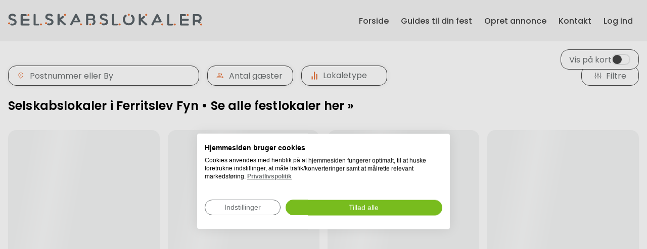

--- FILE ---
content_type: text/html; charset=utf-8
request_url: https://selskabslokaler.dk/leje/fyn/5863-ferritslev-fyn
body_size: 45704
content:
<!DOCTYPE html>
<html>
  <head>
    <script src="https://consent.cookiefirst.com/sites/selskabslokaler.dk-e0b5e135-2a82-4031-b68c-ee8c743b0f63/consent.js"></script><script type="text/javascript">
  document.addEventListener("DOMContentLoaded", function () {
    setTimeout(function () {
      var Tawk_API = Tawk_API||{}, Tawk_LoadStart = new Date();
      (function () {
        const s1 = document.createElement("script"), s0 = document.getElementsByTagName("script")[0];
        s1.async = true;
        s1.src = 'https://embed.tawk.to/67b6d96a103970190abb6ef9/1ikh42ibq';
        s1.charset = 'UTF-8';
        s1.setAttribute('crossorigin', '*');
        s0.parentNode.insertBefore(s1, s0);
      })();
    }, 13000)
  });
</script>
<script>(function(w,d,s,l,i){w[l]=w[l]||[];w[l].push({'gtm.start':new Date().getTime(),event:'gtm.js'});
var f=d.getElementsByTagName(s)[0], j=d.createElement(s),dl=l!='dataLayer'?'&l='+l:'';
j.async=true;
j.src='https://www.googletagmanager.com/gtm.js?id='+i+dl;f.parentNode.insertBefore(j,f);
})
(window,document,'script','dataLayer','GTM-M44G493');</script><title>Selskabslokaler i Ferritslev Fyn • Se alle festlokaler her »</title><link href="https://selskabslokaler.dk/leje/fyn/5863-ferritslev-fyn" rel="canonical" /><meta content="Find de bedste selskabslokale i Ferritslev Fyn. Vi har samlet alle selskablokaler, forsamlingshus og festlokaler i Ferritslev Fyn. Kontakt os i dag" name="description" /><meta content="selskabslokaler festlokaler" name="keywords" /><meta content="de05656ba5986d744e7702baa10c72d4d9554cc4f0e024a03e43de7d4c4e5739" name="ahrefs-site-verification" /><meta name="csrf-param" content="authenticity_token" />
<meta name="csrf-token" content="MVgFVwhWvOB0L3UeWsbKLB3zS4in25MQm6rkNIjmVYBi3iK-HrBaW8MWz4n9lxhrGUzhfaKofGhU_LR8eKBCAg" /><meta content="width=device-width, initial-scale=1" name="viewport" /><link href="/assets/favicon-00ff47f6f7ea9c78b6a56b933cf5a7c9c89160b1f6a1a6a5311c766d52246ce8.png" rel="icon" type="image/png" /><!-- Meta Pixel Code --><script>!function(f,b,e,v,n,t,s)
{if(f.fbq)return;n=f.fbq=function(){n.callMethod?
n.callMethod.apply(n,arguments):n.queue.push(arguments)};
if(!f._fbq)f._fbq=n;n.push=n;n.loaded=!0;n.version='2.0';
n.queue=[];t=b.createElement(e);t.async=!0;
t.src=v;s=b.getElementsByTagName(e)[0];
s.parentNode.insertBefore(t,s)}(window, document,'script',
'https://connect.facebook.net/en_US/fbevents.js');
fbq('init', '714446057084322');
fbq('track', 'PageView');</script><noscript><img height="1" src="https://www.facebook.com/tr?id=714446057084322&amp;ev=PageView&amp;noscript=1" style="display:none" width="1" /></noscript><!-- End Meta Pixel Code --><script type="text/javascript">
  (function(c,l,a,r,i,t,y){
    c[a]=c[a]||function(){(c[a].q=c[a].q||[]).push(arguments)};
    t=l.createElement(r);t.async=1;t.src="https://www.clarity.ms/tag/"+i;
    y=l.getElementsByTagName(r)[0];y.parentNode.insertBefore(t,y);
  })(window, document, "clarity", "script", "puqwmtm6wj");
</script>
<script src="https://cdnjs.cloudflare.com/ajax/libs/lazysizes/5.3.2/lazysizes.min.js" crossorigin="anonymous" async="async" integrity="sha512-q583ppKrCRc7N5O0n2nzUiJ+suUv7Et1JGels4bXOaMFQcamPk9HjdUknZuuFjBNs7tsMuadge5k9RzdmO+1GQ==" referrerpolicy="no-referrer"></script>
  </head>

  <body>
    <img width="2000" height="2000" style="pointer-events:none;position:absolute;top:0;left:0;width:99vw;height:99vh;max-width:99vw;max-height:99vh" role="presentation" alt="Presentation" src="[data-uri]" />
    <noscript><iframe height="0" src="https://www.googletagmanager.com/ns.html?id=GTM-M44G493" style="display:none;visibility:hidden" width="0"></iframe></noscript>
    <script type="application/json" id="js-react-on-rails-context">{"railsEnv":"production","inMailer":false,"i18nLocale":"da","i18nDefaultLocale":"da","rorVersion":"13.3.1","rorPro":false,"href":"https://selskabslokaler.dk/leje/fyn/5863-ferritslev-fyn","location":"/leje/fyn/5863-ferritslev-fyn","scheme":"https","host":"selskabslokaler.dk","port":null,"pathname":"/leje/fyn/5863-ferritslev-fyn","search":null,"httpAcceptLanguage":null,"serverSide":false}</script>
<div id="ListViewWrapper-react-component-10f8b452-3692-4585-9ae8-56926bfceeba"><div class="list-view"><header class="topbar"><div class="topbar__container container"><a href="/"><img alt="logo" class="topbar__logo lazyload" data-expand="100" data-sizes="auto" data-src="/packs/static/src/images/entrypage/logo-main-a853707a58547d0b83a8.svg"/></a><div class="topbar__menu-left"><div class="topbar__mobile-menu-toggle-wrapper"><div class="topbar__menu-toggle "><div class="topbar__burger-wrapper"><span></span><span></span><span></span><span></span></div></div></div><div class="topbar__menu-wrapper "><ul class="topbar__menu-left-list"><li><a href="/">Forside</a></li><li><a href="/guides">Guides til din fest</a></li><li><a href="/annoncer-dit-lokale">Opret annonce</a></li><li><a href="/kontakt">Kontakt</a></li><li><a href="/providers/new_sessions/new">Log ind</a></li></ul></div></div></div></header><div class="list-view__container"><div class="list-view__content-wrapper "><div class="breadcrumbs "><div class="breadcrumbs__wrapper"></div></div><div class="filters"><div class="filters__left-part"><div class="filters__form-group regions search-area"><div class="dropdown  "><div class="dropdown__trigger"><svg fill="" class="" width="16" height="16" id="svg-map_pin" style="min-width:16px"><use href="#common-icons-map_pin"></use></svg><input class="dropdown__search-input" placeholder="Postnummer eller By" type="text" value=""/></div></div></div><div class="filters__form-group guests-number "><svg fill="" class="" width="16" height="16" id="svg-users2" style="min-width:16px"><use href="#common-icons-users2"></use></svg><input class="filters__guests-number-input" inputMode="numeric" min="0" pattern="[0-9]*" placeholder="Antal gæster" type="text" value=""/></div><div class="filters__form-group types "><div class="basic-dropdown  "><div class="basic-dropdown__trigger"><svg fill="" class="basic-dropdown__trigger_icon" width="18" height="18" id="svg-graph" style="min-width:18px"><use href="#common-icons-graph"></use></svg>Lokaletype<svg fill="" class="basic-dropdown__trigger_arrow" width="24" height="24" id="svg-expand_more" style="min-width:24px"><use href="#common-icons-expand_more"></use></svg></div></div></div></div><div class="filters__modal with-margin"><div class="filters__toggle" id="filters-toggle"><svg fill="" class="filters__toggle-icon" width="16" height="16" id="svg-filter" style="min-width:16px"><use href="#common-icons-filter"></use></svg><p class="filters__toggle-label">Filtre</p></div></div></div><h1>Selskabslokaler i Ferritslev Fyn • Se alle festlokaler her »</h1><div class="places-list "><div class="skeleton-box-wrapper places-list__loader"><div class="skeleton-box skeleton-box--1"></div><div class="skeleton-box skeleton-box--2"></div><div class="skeleton-box skeleton-box--3"></div><div class="skeleton-box skeleton-box--4"></div><div class="skeleton-box skeleton-box--5"></div><div class="skeleton-box skeleton-box--6"></div><div class="skeleton-box skeleton-box--7"></div></div><div class="skeleton-box-wrapper places-list__loader"><div class="skeleton-box skeleton-box--1"></div><div class="skeleton-box skeleton-box--2"></div><div class="skeleton-box skeleton-box--3"></div><div class="skeleton-box skeleton-box--4"></div><div class="skeleton-box skeleton-box--5"></div><div class="skeleton-box skeleton-box--6"></div><div class="skeleton-box skeleton-box--7"></div></div><div class="skeleton-box-wrapper places-list__loader"><div class="skeleton-box skeleton-box--1"></div><div class="skeleton-box skeleton-box--2"></div><div class="skeleton-box skeleton-box--3"></div><div class="skeleton-box skeleton-box--4"></div><div class="skeleton-box skeleton-box--5"></div><div class="skeleton-box skeleton-box--6"></div><div class="skeleton-box skeleton-box--7"></div></div><div class="skeleton-box-wrapper places-list__loader"><div class="skeleton-box skeleton-box--1"></div><div class="skeleton-box skeleton-box--2"></div><div class="skeleton-box skeleton-box--3"></div><div class="skeleton-box skeleton-box--4"></div><div class="skeleton-box skeleton-box--5"></div><div class="skeleton-box skeleton-box--6"></div><div class="skeleton-box skeleton-box--7"></div></div><div class="skeleton-box-wrapper places-list__loader"><div class="skeleton-box skeleton-box--1"></div><div class="skeleton-box skeleton-box--2"></div><div class="skeleton-box skeleton-box--3"></div><div class="skeleton-box skeleton-box--4"></div><div class="skeleton-box skeleton-box--5"></div><div class="skeleton-box skeleton-box--6"></div><div class="skeleton-box skeleton-box--7"></div></div><div class="skeleton-box-wrapper places-list__loader"><div class="skeleton-box skeleton-box--1"></div><div class="skeleton-box skeleton-box--2"></div><div class="skeleton-box skeleton-box--3"></div><div class="skeleton-box skeleton-box--4"></div><div class="skeleton-box skeleton-box--5"></div><div class="skeleton-box skeleton-box--6"></div><div class="skeleton-box skeleton-box--7"></div></div><div class="skeleton-box-wrapper places-list__loader"><div class="skeleton-box skeleton-box--1"></div><div class="skeleton-box skeleton-box--2"></div><div class="skeleton-box skeleton-box--3"></div><div class="skeleton-box skeleton-box--4"></div><div class="skeleton-box skeleton-box--5"></div><div class="skeleton-box skeleton-box--6"></div><div class="skeleton-box skeleton-box--7"></div></div><div class="skeleton-box-wrapper places-list__loader"><div class="skeleton-box skeleton-box--1"></div><div class="skeleton-box skeleton-box--2"></div><div class="skeleton-box skeleton-box--3"></div><div class="skeleton-box skeleton-box--4"></div><div class="skeleton-box skeleton-box--5"></div><div class="skeleton-box skeleton-box--6"></div><div class="skeleton-box skeleton-box--7"></div></div><div class="skeleton-box-wrapper places-list__loader"><div class="skeleton-box skeleton-box--1"></div><div class="skeleton-box skeleton-box--2"></div><div class="skeleton-box skeleton-box--3"></div><div class="skeleton-box skeleton-box--4"></div><div class="skeleton-box skeleton-box--5"></div><div class="skeleton-box skeleton-box--6"></div><div class="skeleton-box skeleton-box--7"></div></div><div class="skeleton-box-wrapper places-list__loader"><div class="skeleton-box skeleton-box--1"></div><div class="skeleton-box skeleton-box--2"></div><div class="skeleton-box skeleton-box--3"></div><div class="skeleton-box skeleton-box--4"></div><div class="skeleton-box skeleton-box--5"></div><div class="skeleton-box skeleton-box--6"></div><div class="skeleton-box skeleton-box--7"></div></div><div class="skeleton-box-wrapper places-list__loader"><div class="skeleton-box skeleton-box--1"></div><div class="skeleton-box skeleton-box--2"></div><div class="skeleton-box skeleton-box--3"></div><div class="skeleton-box skeleton-box--4"></div><div class="skeleton-box skeleton-box--5"></div><div class="skeleton-box skeleton-box--6"></div><div class="skeleton-box skeleton-box--7"></div></div><div class="skeleton-box-wrapper places-list__loader"><div class="skeleton-box skeleton-box--1"></div><div class="skeleton-box skeleton-box--2"></div><div class="skeleton-box skeleton-box--3"></div><div class="skeleton-box skeleton-box--4"></div><div class="skeleton-box skeleton-box--5"></div><div class="skeleton-box skeleton-box--6"></div><div class="skeleton-box skeleton-box--7"></div></div></div></div><div class="map-section__mobile-button"><svg fill="" class="" width="16" height="16" id="svg-map" style="min-width:16px"><use href="#common-icons-map"></use></svg><p>Vis kort</p></div><div class="map-section__switch-button "><label><span>Vis på kort</span><div class="list-view__switch" style="position:relative;display:inline-block;text-align:left;opacity:1;direction:ltr;border-radius:10px;-webkit-transition:opacity 0.25s;-moz-transition:opacity 0.25s;transition:opacity 0.25s;touch-action:none;-webkit-tap-highlight-color:rgba(0, 0, 0, 0);-webkit-user-select:none;-moz-user-select:none;-ms-user-select:none;user-select:none"><div class="react-switch-bg" style="height:20px;width:35px;margin:0;position:relative;background:#FFFFFF;border-radius:10px;cursor:pointer;-webkit-transition:background 0.25s;-moz-transition:background 0.25s;transition:background 0.25s"></div><div class="react-switch-handle" style="height:18px;width:18px;background:#444444;display:inline-block;cursor:pointer;border-radius:50%;position:absolute;transform:translateX(1px);top:1px;outline:0;border:0;-webkit-transition:background-color 0.25s, transform 0.25s, box-shadow 0.15s;-moz-transition:background-color 0.25s, transform 0.25s, box-shadow 0.15s;transition:background-color 0.25s, transform 0.25s, box-shadow 0.15s"></div><input type="checkbox" role="switch" aria-checked="false" style="border:0;clip:rect(0 0 0 0);height:1px;margin:-1px;overflow:hidden;padding:0;position:absolute;width:1px"/></div></label></div><div class="notification-popup  error" role="button"><div class="notification-popup__close" role="button"><svg fill="" class="" width="20" height="20" id="svg-close" style="min-width:20px"><use href="#common-icons-close"></use></svg></div><div>Noget gik galt. Prøv venligst senere eller kontakt os hvis fejlen opstår igen.</div></div></div></div></div>
      <script type="application/json" class="js-react-on-rails-component" data-component-name="ListViewWrapper" data-dom-id="ListViewWrapper-react-component-10f8b452-3692-4585-9ae8-56926bfceeba">{"topMenu":{"guidesPath":"/guides","aboutUsPath":"/om-os","becomeAdvertiserPath":"/annoncer-dit-lokale","helpPath":"/kontakt","loginPath":["Log ind","/providers/new_sessions/new"],"signedIn":false},"region":{"id":47,"name":"Fyn","slug":"fyn","url":"/leje/fyn"},"district":{"id":2676,"name":"Ferritslev Fyn","slug":"5863-ferritslev-fyn","postalCode":"5863"},"pageTitle":"Selskabslokaler i Ferritslev Fyn • Se alle festlokaler her »","regions":[{"name":"Storkøbenhavn","id":48,"slug":"storkobenhavn","districts":[{"placesCount":2,"name":"Albertslund","id":2729,"postalCodes":["2620"],"slug":"2620-albertslund"},{"placesCount":2,"name":"Bagsværd","id":2737,"postalCodes":["2880"],"slug":"2880-bagsvaerd"},{"placesCount":8,"name":"Ballerup","id":2755,"postalCodes":["2750"],"slug":"2750-ballerup"},{"placesCount":2,"name":"Brøndby","id":2749,"postalCodes":["2605"],"slug":"2605-brondby"},{"placesCount":3,"name":"Brønshøj","id":2733,"postalCodes":["2700"],"slug":"2700-bronshoj"},{"placesCount":9,"name":"Charlottenlund","id":2728,"postalCodes":["2920"],"slug":"2920-charlottenlund"},{"placesCount":22,"name":"Frederiksberg","id":2748,"postalCodes":["2000"],"slug":"2000-frederiksberg"},{"placesCount":8,"name":"Frederiksberg C","id":2743,"postalCodes":["1800","1801","1802","1803","1804","1805","1806","1807","1808","1809","1810","1811","1812","1813","1814","1815","1816","1817","1818","1819","1820","1822","1823","1824","1825","1826","1827","1828","1829","1850","1851","1852","1853","1854","1855","1856","1857","1860","1861","1862","1863","1864","1865","1866","1867","1868","1870","1871","1872","1873","1874","1875","1876","1877","1878","1879","1900","1901","1902","1903","1904","1905","1906","1908","1909","1910","1911","1912","1913","1914","1915","1916","1917","1920","1921","1922","1923","1924","1925","1926","1927","1928","1950","1951","1952","1953","1954","1955","1956","1957","1958","1959","1960","1961","1962","1963","1964","1965","1966","1967","1970","1971","1972","1973","1974","1835","1931"],"slug":"1800-frederiksberg-c"},{"placesCount":4,"name":"Glostrup","id":2723,"postalCodes":["2600"],"slug":"2600-glostrup"},{"placesCount":1,"name":"Greve","id":2726,"postalCodes":["2670"],"slug":"2670-greve"},{"placesCount":4,"name":"Hellerup","id":2742,"postalCodes":["2900"],"slug":"2900-hellerup"},{"placesCount":4,"name":"Herlev","id":2756,"postalCodes":["2730"],"slug":"2730-herlev"},{"placesCount":1,"name":"Hvidovre","id":2738,"postalCodes":["2650"],"slug":"2650-hvidovre"},{"placesCount":7,"name":"Ishøj","id":2734,"postalCodes":["2635"],"slug":"2635-ishoj"},{"placesCount":1,"name":"Karlslunde","id":2736,"postalCodes":["2690"],"slug":"2690-karlslunde"},{"placesCount":7,"name":"Kastrup","id":2757,"postalCodes":["2770"],"slug":"2770-kastrup"},{"placesCount":4,"name":"Klampenborg","id":2725,"postalCodes":["2930"],"slug":"2930-klampenborg"},{"placesCount":65,"name":"København K","id":2760,"postalCodes":["1050","1051","1052","1053","1054","1055","1056","1057","1058","1059","1060","1061","1062","1063","1064","1065","1066","1067","1068","1069","1070","1071","1072","1073","1074","1100","1101","1102","1103","1104","1105","1106","1107","1110","1111","1112","1113","1114","1115","1116","1117","1118","1119","1120","1121","1122","1123","1124","1125","1126","1127","1128","1129","1130","1131","1150","1151","1152","1153","1154","1155","1156","1157","1158","1159","1160","1161","1164","1165","1166","1167","1168","1169","1170","1171","1172","1173","1174","1175","1200","1201","1202","1203","1204","1205","1206","1207","1208","1209","1210","1211","1212","1213","1214","1215","1216","1218","1219","1220","1221","1250","1251","1252","1253","1254","1255","1256","1257","1259","1260","1261","1263","1264","1265","1266","1267","1268","1270","1271","1300","1301","1302","1303","1304","1306","1307","1308","1309","1310","1311","1312","1313","1314","1315","1316","1317","1318","1319","1320","1321","1322","1323","1324","1325","1326","1327","1328","1329","1350","1352","1353","1354","1355","1356","1357","1358","1359","1360","1361","1362","1363","1364","1365","1366","1367","1368","1369","1370","1371","1400","1401","1402","1403","1406","1407","1408","1409","1410","1411","1412","1413","1414","1415","1416","1417","1418","1419","1420","1421","1422","1423","1424","1425","1426","1427","1428","1429","1430","1432","1433","1434","1435","1436","1437","1438","1439","1440","1441","1450","1451","1452","1453","1454","1455","1456","1457","1458","1459","1460","1461","1462","1463","1464","1465","1466","1467","1468","1470","1471","1472","1473","1000","1092","1093","1095","1098","1140","1147","1148","1162","1217","1240","1291","1431","1448","900","960","917","913","914","1001","1002","1003","1004","1005","1006","1007","1008","1009","1010","1011","1012","1013","1014","1015","1016","1017","1018","1019","1020","1021","1022","1023","1024","1025","1026","1045","1083"],"slug":"1050-kobenhavn-k"},{"placesCount":16,"name":"København N","id":2746,"postalCodes":["2200"],"slug":"2200-kobenhavn-n"},{"placesCount":3,"name":"København NV","id":2745,"postalCodes":["2400"],"slug":"2400-kobenhavn-nv"},{"placesCount":17,"name":"København S","id":2759,"postalCodes":["2300","999","877","910","929"],"slug":"2300-kobenhavn-s"},{"placesCount":5,"name":"København SV","id":2739,"postalCodes":["2450"],"slug":"2450-kobenhavn-sv"},{"placesCount":32,"name":"København V","id":2747,"postalCodes":["1550","1551","1552","1553","1554","1555","1556","1557","1558","1559","1560","1561","1562","1563","1564","1567","1568","1569","1570","1571","1572","1573","1574","1575","1576","1577","1600","1601","1602","1603","1604","1605","1606","1607","1608","1609","1610","1611","1612","1613","1614","1615","1616","1617","1618","1619","1620","1621","1622","1623","1624","1631","1632","1633","1634","1635","1650","1651","1652","1653","1654","1655","1656","1657","1658","1659","1660","1661","1662","1663","1664","1665","1666","1667","1668","1669","1670","1671","1672","1673","1674","1675","1676","1677","1699","1700","1701","1702","1703","1704","1705","1706","1707","1708","1709","1710","1711","1712","1714","1715","1716","1717","1718","1719","1720","1721","1722","1723","1724","1725","1726","1727","1728","1729","1730","1731","1732","1733","1734","1735","1736","1737","1738","1739","1749","1750","1751","1752","1753","1754","1755","1756","1757","1758","1759","1760","1761","1762","1763","1764","1765","1766","1770","1771","1772","1773","1774","1775","1777","1799","1630","1780","1500","1566","1592","1599","1785","1786","1787","1790","1532","1533","1501","1502","1503","1504","1505","1506","1507","1508","1509","1510","1782"],"slug":"1550-kobenhavn-v"},{"placesCount":16,"name":"København Ø","id":2727,"postalCodes":["2100"],"slug":"2100-kobenhavn-o"},{"placesCount":3,"name":"Nordhavn","id":2750,"postalCodes":["2150"],"slug":"2150-nordhavn"},{"placesCount":1,"name":"Rødovre","id":2753,"postalCodes":["2610"],"slug":"2610-rodovre"},{"placesCount":3,"name":"Søborg","id":2744,"postalCodes":["2860"],"slug":"2860-soborg"},{"placesCount":3,"name":"Taastrup","id":2752,"postalCodes":["2630","800"],"slug":"2630-taastrup"},{"placesCount":14,"name":"Valby","id":2740,"postalCodes":["2500"],"slug":"2500-valby"},{"placesCount":9,"name":"Vanløse","id":2754,"postalCodes":["2720"],"slug":"2720-vanlose"}]},{"name":"Fyn","id":47,"slug":"fyn","districts":[{"placesCount":1,"name":"Aarup","id":2709,"postalCodes":["5560"],"slug":"5560-aarup"},{"placesCount":2,"name":"Agedrup","id":2683,"postalCodes":["5320"],"slug":"5320-agedrup"},{"placesCount":4,"name":"Assens","id":2687,"postalCodes":["5610"],"slug":"5610-assens"},{"placesCount":1,"name":"Bagenkop","id":2695,"postalCodes":["5935"],"slug":"5935-bagenkop"},{"placesCount":1,"name":"Blommenslyst","id":2666,"postalCodes":["5491"],"slug":"5491-blommenslyst"},{"placesCount":4,"name":"Bogense","id":2707,"postalCodes":["5400"],"slug":"5400-bogense"},{"placesCount":1,"name":"Brenderup Fyn","id":2663,"postalCodes":["5464"],"slug":"5464-brenderup-fyn"},{"placesCount":1,"name":"Broby","id":2671,"postalCodes":["5672"],"slug":"5672-broby"},{"placesCount":1,"name":"Ebberup","id":2669,"postalCodes":["5631"],"slug":"5631-ebberup"},{"placesCount":6,"name":"Faaborg","id":2699,"postalCodes":["5600"],"slug":"5600-faaborg"},{"placesCount":1,"name":"Ferritslev Fyn","id":2676,"postalCodes":["5863"],"slug":"5863-ferritslev-fyn"},{"placesCount":1,"name":"Frørup","id":2677,"postalCodes":["5871"],"slug":"5871-frorup"},{"placesCount":1,"name":"Glamsbjerg","id":2686,"postalCodes":["5620"],"slug":"5620-glamsbjerg"},{"placesCount":1,"name":"Gudme","id":2682,"postalCodes":["5884"],"slug":"5884-gudme"},{"placesCount":3,"name":"Haarby","id":2716,"postalCodes":["5683"],"slug":"5683-haarby"},{"placesCount":1,"name":"Humble","id":2694,"postalCodes":["5932"],"slug":"5932-humble"},{"placesCount":3,"name":"Kerteminde","id":2688,"postalCodes":["5300"],"slug":"5300-kerteminde"},{"placesCount":3,"name":"Middelfart","id":2712,"postalCodes":["5500"],"slug":"5500-middelfart"},{"placesCount":2,"name":"Morud","id":2661,"postalCodes":["5462"],"slug":"5462-morud"},{"placesCount":8,"name":"Nyborg","id":2714,"postalCodes":["5800"],"slug":"5800-nyborg"},{"placesCount":1,"name":"Nørre Aaby","id":2667,"postalCodes":["5580"],"slug":"5580-norre-aaby"},{"placesCount":22,"name":"Odense C","id":2721,"postalCodes":["5000","5029","5100"],"slug":"5000-odense-c"},{"placesCount":1,"name":"Odense N","id":2719,"postalCodes":["5270"],"slug":"5270-odense-n"},{"placesCount":2,"name":"Odense NV","id":2690,"postalCodes":["5210"],"slug":"5210-odense-nv"},{"placesCount":1,"name":"Odense NØ","id":2654,"postalCodes":["5240"],"slug":"5240-odense-no"},{"placesCount":5,"name":"Odense S","id":2720,"postalCodes":["5260"],"slug":"5260-odense-s"},{"placesCount":5,"name":"Odense SV","id":2718,"postalCodes":["5250"],"slug":"5250-odense-sv"},{"placesCount":3,"name":"Odense SØ","id":2713,"postalCodes":["5220"],"slug":"5220-odense-so"},{"placesCount":1,"name":"Otterup","id":2702,"postalCodes":["5450"],"slug":"5450-otterup"},{"placesCount":5,"name":"Ringe","id":2710,"postalCodes":["5750"],"slug":"5750-ringe"},{"placesCount":3,"name":"Rudkøbing","id":2717,"postalCodes":["5900"],"slug":"5900-rudkobing"},{"placesCount":1,"name":"Ryslinge","id":2685,"postalCodes":["5856"],"slug":"5856-ryslinge"},{"placesCount":1,"name":"Stenstrup","id":2689,"postalCodes":["5771"],"slug":"5771-stenstrup"},{"placesCount":15,"name":"Svendborg","id":2705,"postalCodes":["5700"],"slug":"5700-svendborg"},{"placesCount":4,"name":"Tommerup","id":2700,"postalCodes":["5690"],"slug":"5690-tommerup"},{"placesCount":3,"name":"Tranekær","id":2696,"postalCodes":["5953"],"slug":"5953-tranekaer"},{"placesCount":1,"name":"Ullerslev","id":2711,"postalCodes":["5540"],"slug":"5540-ullerslev"},{"placesCount":3,"name":"Vester Skerninge","id":2672,"postalCodes":["5762"],"slug":"5762-vester-skerninge"},{"placesCount":4,"name":"Vissenbjerg","id":2704,"postalCodes":["5492"],"slug":"5492-vissenbjerg"},{"placesCount":2,"name":"Årslev","id":2706,"postalCodes":["5792"],"slug":"5792-arslev"},{"placesCount":1,"name":"Ørbæk","id":2674,"postalCodes":["5853"],"slug":"5853-orbaek"}]},{"name":"Midt- og Vestsjælland","id":49,"slug":"midt-og-vestsjaelland","districts":[{"placesCount":1,"name":"Fjenneslev","id":2763,"postalCodes":["4173"],"slug":"4173-fjenneslev"},{"placesCount":3,"name":"Gadstrup","id":2802,"postalCodes":["4621"],"slug":"4621-gadstrup"},{"placesCount":1,"name":"Gørlev","id":2778,"postalCodes":["4281"],"slug":"4281-gorlev"},{"placesCount":2,"name":"Hedehusene","id":2824,"postalCodes":["2640"],"slug":"2640-hedehusene"},{"placesCount":8,"name":"Holbæk","id":2825,"postalCodes":["4300"],"slug":"4300-holbaek"},{"placesCount":1,"name":"Hvalsø","id":2815,"postalCodes":["4330"],"slug":"4330-hvalso"},{"placesCount":1,"name":"Højby","id":2787,"postalCodes":["4573"],"slug":"4573-hojby"},{"placesCount":1,"name":"Høng","id":2808,"postalCodes":["4270"],"slug":"4270-hong"},{"placesCount":2,"name":"Hørve","id":2783,"postalCodes":["4534"],"slug":"4534-horve"},{"placesCount":2,"name":"Jyderup","id":2795,"postalCodes":["4450"],"slug":"4450-jyderup"},{"placesCount":4,"name":"Kalundborg","id":2826,"postalCodes":["4400"],"slug":"4400-kalundborg"},{"placesCount":1,"name":"Kirke Hyllinge","id":2811,"postalCodes":["4070"],"slug":"4070-kirke-hyllinge"},{"placesCount":4,"name":"Kirke Såby","id":2779,"postalCodes":["4060"],"slug":"4060-kirke-saby"},{"placesCount":3,"name":"Korsør","id":2819,"postalCodes":["4220"],"slug":"4220-korsor"},{"placesCount":3,"name":"Lejre","id":2827,"postalCodes":["4320"],"slug":"4320-lejre"},{"placesCount":2,"name":"Lille Skensved","id":2806,"postalCodes":["4623"],"slug":"4623-lille-skensved"},{"placesCount":3,"name":"Nykøbing Sj","id":2800,"postalCodes":["4500"],"slug":"4500-nykobing-sj"},{"placesCount":1,"name":"Nørre Asmindrup","id":2786,"postalCodes":["4572"],"slug":"4572-norre-asmindrup"},{"placesCount":2,"name":"Regstrup","id":2820,"postalCodes":["4420"],"slug":"4420-regstrup"},{"placesCount":7,"name":"Ringsted","id":2799,"postalCodes":["4100","4129"],"slug":"4100-ringsted"},{"placesCount":29,"name":"Roskilde","id":2823,"postalCodes":["4000"],"slug":"4000-roskilde"},{"placesCount":4,"name":"Ruds Vedby","id":2810,"postalCodes":["4291"],"slug":"4291-ruds-vedby"},{"placesCount":1,"name":"Sjællands Odde","id":2789,"postalCodes":["4583"],"slug":"4583-sjaellands-odde"},{"placesCount":3,"name":"Skibby","id":2793,"postalCodes":["4050"],"slug":"4050-skibby"},{"placesCount":3,"name":"Skælskør","id":2807,"postalCodes":["4230"],"slug":"4230-skaelskor"},{"placesCount":9,"name":"Slagelse","id":2828,"postalCodes":["4200"],"slug":"4200-slagelse"},{"placesCount":12,"name":"Sorø","id":2813,"postalCodes":["4180"],"slug":"4180-soro"},{"placesCount":2,"name":"Stenlille","id":2772,"postalCodes":["4295"],"slug":"4295-stenlille"},{"placesCount":1,"name":"Vemmelev","id":2766,"postalCodes":["4241"],"slug":"4241-vemmelev"},{"placesCount":1,"name":"Viby Sjælland","id":2761,"postalCodes":["4130"],"slug":"4130-viby-sjaelland"},{"placesCount":1,"name":"Vig","id":2784,"postalCodes":["4560"],"slug":"4560-vig"}]},{"name":"Nordjylland","id":50,"slug":"nordjylland","districts":[{"placesCount":12,"name":"Aalborg","id":2901,"postalCodes":["9000","9029","9100"],"slug":"9000-aalborg"},{"placesCount":1,"name":"Aalborg Øst","id":2892,"postalCodes":["9220"],"slug":"9220-aalborg-ost"},{"placesCount":2,"name":"Aalestrup","id":2881,"postalCodes":["9620"],"slug":"9620-aalestrup"},{"placesCount":1,"name":"Aars","id":2887,"postalCodes":["9600"],"slug":"9600-aars"},{"placesCount":1,"name":"Blokhus","id":2850,"postalCodes":["9492"],"slug":"9492-blokhus"},{"placesCount":1,"name":"Brovst","id":2886,"postalCodes":["9460"],"slug":"9460-brovst"},{"placesCount":3,"name":"Brønderslev","id":2900,"postalCodes":["9700"],"slug":"9700-bronderslev"},{"placesCount":1,"name":"Dronninglund","id":2841,"postalCodes":["9330"],"slug":"9330-dronninglund"},{"placesCount":1,"name":"Erslev","id":2835,"postalCodes":["7950"],"slug":"7950-erslev"},{"placesCount":1,"name":"Farsø","id":2866,"postalCodes":["9640"],"slug":"9640-farso"},{"placesCount":2,"name":"Fjerritslev","id":2904,"postalCodes":["9690"],"slug":"9690-fjerritslev"},{"placesCount":3,"name":"Frederikshavn","id":2905,"postalCodes":["9900"],"slug":"9900-frederikshavn"},{"placesCount":1,"name":"Gandrup","id":2848,"postalCodes":["9362"],"slug":"9362-gandrup"},{"placesCount":1,"name":"Gistrup","id":2902,"postalCodes":["9260"],"slug":"9260-gistrup"},{"placesCount":4,"name":"Hadsund","id":2895,"postalCodes":["9560"],"slug":"9560-hadsund"},{"placesCount":2,"name":"Hals","id":2888,"postalCodes":["9370"],"slug":"9370-hals"},{"placesCount":3,"name":"Hanstholm","id":2829,"postalCodes":["7730"],"slug":"7730-hanstholm"},{"placesCount":1,"name":"Hjørring","id":2893,"postalCodes":["9800"],"slug":"9800-hjorring"},{"placesCount":4,"name":"Hobro","id":2891,"postalCodes":["9500"],"slug":"9500-hobro"},{"placesCount":1,"name":"Jerup","id":2873,"postalCodes":["9981"],"slug":"9981-jerup"},{"placesCount":1,"name":"Karby","id":2836,"postalCodes":["7960"],"slug":"7960-karby"},{"placesCount":2,"name":"Læsø","id":2872,"postalCodes":["9940"],"slug":"9940-laeso"},{"placesCount":2,"name":"Løgstør","id":2903,"postalCodes":["9670"],"slug":"9670-logstor"},{"placesCount":3,"name":"Mariager","id":2853,"postalCodes":["9550"],"slug":"9550-mariager"},{"placesCount":3,"name":"Nibe","id":2883,"postalCodes":["9240"],"slug":"9240-nibe"},{"placesCount":1,"name":"Nykøbing M","id":2843,"postalCodes":["7900"],"slug":"7900-nykobing-m"},{"placesCount":1,"name":"Sindal","id":2875,"postalCodes":["9870"],"slug":"9870-sindal"},{"placesCount":1,"name":"Skagen","id":2880,"postalCodes":["9990"],"slug":"9990-skagen"},{"placesCount":2,"name":"Støvring","id":2897,"postalCodes":["9530"],"slug":"9530-stovring"},{"placesCount":1,"name":"Sæby","id":2864,"postalCodes":["9300"],"slug":"9300-saeby"},{"placesCount":3,"name":"Thisted","id":2906,"postalCodes":["7700"],"slug":"7700-thisted"},{"placesCount":1,"name":"Tylstrup","id":2849,"postalCodes":["9382"],"slug":"9382-tylstrup"},{"placesCount":1,"name":"Tårs","id":2870,"postalCodes":["9830"],"slug":"9830-tars"},{"placesCount":1,"name":"Vodskov","id":2860,"postalCodes":["9310"],"slug":"9310-vodskov"},{"placesCount":1,"name":"Ålbæk","id":2874,"postalCodes":["9982"],"slug":"9982-albaek"}]},{"name":"Nordsjælland","id":51,"slug":"nordsjaelland","districts":[{"placesCount":3,"name":"Allerød","id":2939,"postalCodes":["3450"],"slug":"3450-allerod"},{"placesCount":1,"name":"Birkerød","id":2921,"postalCodes":["3460"],"slug":"3460-birkerod"},{"placesCount":2,"name":"Farum","id":2942,"postalCodes":["3520"],"slug":"3520-farum"},{"placesCount":2,"name":"Fredensborg","id":2943,"postalCodes":["3480"],"slug":"3480-fredensborg"},{"placesCount":2,"name":"Frederikssund","id":2951,"postalCodes":["3600"],"slug":"3600-frederikssund"},{"placesCount":1,"name":"Frederiksværk","id":2948,"postalCodes":["3300"],"slug":"3300-frederiksvaerk"},{"placesCount":3,"name":"Gilleleje","id":2935,"postalCodes":["3250"],"slug":"3250-gilleleje"},{"placesCount":1,"name":"Hellebæk","id":2919,"postalCodes":["3150"],"slug":"3150-hellebaek"},{"placesCount":1,"name":"Helsinge","id":2930,"postalCodes":["3200"],"slug":"3200-helsinge"},{"placesCount":2,"name":"Helsingør","id":2924,"postalCodes":["3000"],"slug":"3000-helsingor"},{"placesCount":8,"name":"Hillerød","id":2949,"postalCodes":["3400"],"slug":"3400-hillerod"},{"placesCount":1,"name":"Holte","id":2945,"postalCodes":["2840"],"slug":"2840-holte"},{"placesCount":2,"name":"Hornbæk","id":2920,"postalCodes":["3100"],"slug":"3100-hornbaek"},{"placesCount":3,"name":"Hundested","id":2915,"postalCodes":["3390"],"slug":"3390-hundested"},{"placesCount":2,"name":"Hørsholm","id":2953,"postalCodes":["2970"],"slug":"2970-horsholm"},{"placesCount":1,"name":"Jyllinge","id":2938,"postalCodes":["4040"],"slug":"4040-jyllinge"},{"placesCount":2,"name":"Jægerspris","id":2916,"postalCodes":["3630"],"slug":"3630-jaegerspris"},{"placesCount":4,"name":"Kongens Lyngby","id":2928,"postalCodes":["2800"],"slug":"2800-kongens-lyngby"},{"placesCount":3,"name":"Kvistgård","id":2925,"postalCodes":["3490"],"slug":"3490-kvistgard"},{"placesCount":1,"name":"Måløv","id":2954,"postalCodes":["2760"],"slug":"2760-malov"},{"placesCount":1,"name":"Nivå","id":2940,"postalCodes":["2990"],"slug":"2990-niva"},{"placesCount":1,"name":"Rungsted Kyst","id":2926,"postalCodes":["2960"],"slug":"2960-rungsted-kyst"},{"placesCount":1,"name":"Skodsborg","id":2914,"postalCodes":["2942"],"slug":"2942-skodsborg"},{"placesCount":1,"name":"Slangerup","id":2933,"postalCodes":["3550"],"slug":"3550-slangerup"},{"placesCount":3,"name":"Smørum","id":2927,"postalCodes":["2765"],"slug":"2765-smorum"},{"placesCount":1,"name":"Snekkersten","id":2917,"postalCodes":["3070"],"slug":"3070-snekkersten"},{"placesCount":3,"name":"Stenløse","id":2932,"postalCodes":["3660"],"slug":"3660-stenlose"},{"placesCount":1,"name":"Tisvildeleje","id":2910,"postalCodes":["3220"],"slug":"3220-tisvildeleje"},{"placesCount":2,"name":"Vedbæk","id":2955,"postalCodes":["2950"],"slug":"2950-vedbaek"},{"placesCount":1,"name":"Vejby","id":2909,"postalCodes":["3210"],"slug":"3210-vejby"},{"placesCount":3,"name":"Værløse","id":2952,"postalCodes":["3500"],"slug":"3500-vaerlose"},{"placesCount":1,"name":"Ølsted","id":2918,"postalCodes":["3310"],"slug":"3310-olsted"}]},{"name":"Sydjylland","id":53,"slug":"sydjylland","districts":[{"placesCount":6,"name":"Aabenraa","id":3140,"postalCodes":["6200"],"slug":"6200-aabenraa"},{"placesCount":1,"name":"Almind","id":3118,"postalCodes":["6051"],"slug":"6051-almind"},{"placesCount":2,"name":"Bevtoft","id":3067,"postalCodes":["6541"],"slug":"6541-bevtoft"},{"placesCount":2,"name":"Billund","id":3096,"postalCodes":["7190"],"slug":"7190-billund"},{"placesCount":1,"name":"Bjert","id":3053,"postalCodes":["6091"],"slug":"6091-bjert"},{"placesCount":1,"name":"Blåvand","id":3085,"postalCodes":["6857"],"slug":"6857-blavand"},{"placesCount":2,"name":"Bramming","id":3099,"postalCodes":["6740"],"slug":"6740-bramming"},{"placesCount":1,"name":"Bredebro","id":3058,"postalCodes":["6261"],"slug":"6261-bredebro"},{"placesCount":3,"name":"Brørup","id":3124,"postalCodes":["6650"],"slug":"6650-brorup"},{"placesCount":1,"name":"Bække","id":3121,"postalCodes":["6622"],"slug":"6622-baekke"},{"placesCount":1,"name":"Børkop","id":3132,"postalCodes":["7080"],"slug":"7080-borkop"},{"placesCount":1,"name":"Christiansfeld","id":3051,"postalCodes":["6070"],"slug":"6070-christiansfeld"},{"placesCount":2,"name":"Egtved","id":3142,"postalCodes":["6040"],"slug":"6040-egtved"},{"placesCount":8,"name":"Esbjerg","id":3146,"postalCodes":["6700","6701"],"slug":"6700-esbjerg"},{"placesCount":1,"name":"Esbjerg N","id":3126,"postalCodes":["6715"],"slug":"6715-esbjerg-n"},{"placesCount":3,"name":"Esbjerg V","id":3107,"postalCodes":["6710"],"slug":"6710-esbjerg-v"},{"placesCount":1,"name":"Esbjerg Ø","id":3134,"postalCodes":["6705"],"slug":"6705-esbjerg-o"},{"placesCount":1,"name":"Fanø","id":3097,"postalCodes":["6720"],"slug":"6720-fano"},{"placesCount":4,"name":"Fredericia","id":3147,"postalCodes":["7000","7007","7029"],"slug":"7000-fredericia"},{"placesCount":1,"name":"Føvling","id":3073,"postalCodes":["6683"],"slug":"6683-fovling"},{"placesCount":1,"name":"Gram","id":3065,"postalCodes":["6510"],"slug":"6510-gram"},{"placesCount":3,"name":"Grindsted","id":3120,"postalCodes":["7200"],"slug":"7200-grindsted"},{"placesCount":1,"name":"Gråsten","id":3095,"postalCodes":["6300"],"slug":"6300-grasten"},{"placesCount":1,"name":"Gørding","id":3135,"postalCodes":["6690"],"slug":"6690-gording"},{"placesCount":7,"name":"Haderslev","id":3054,"postalCodes":["6100"],"slug":"6100-haderslev"},{"placesCount":2,"name":"Hedensted","id":3144,"postalCodes":["8722"],"slug":"8722-hedensted"},{"placesCount":2,"name":"Hejls","id":3057,"postalCodes":["6094"],"slug":"6094-hejls"},{"placesCount":1,"name":"Hejnsvig","id":3094,"postalCodes":["7250"],"slug":"7250-hejnsvig"},{"placesCount":2,"name":"Holsted","id":3106,"postalCodes":["6670"],"slug":"6670-holsted"},{"placesCount":5,"name":"Juelsminde","id":3123,"postalCodes":["7130"],"slug":"7130-juelsminde"},{"placesCount":9,"name":"Kolding","id":3148,"postalCodes":["6000"],"slug":"6000-kolding"},{"placesCount":1,"name":"Løgumkloster","id":3100,"postalCodes":["6240"],"slug":"6240-logumkloster"},{"placesCount":1,"name":"Løsning","id":3117,"postalCodes":["8723"],"slug":"8723-losning"},{"placesCount":1,"name":"Nordborg","id":3119,"postalCodes":["6430"],"slug":"6430-nordborg"},{"placesCount":3,"name":"Nørre Nebel","id":3078,"postalCodes":["6830"],"slug":"6830-norre-nebel"},{"placesCount":1,"name":"Padborg","id":3133,"postalCodes":["6330"],"slug":"6330-padborg"},{"placesCount":5,"name":"Ribe","id":3136,"postalCodes":["6760"],"slug":"6760-ribe"},{"placesCount":2,"name":"Rødding","id":3141,"postalCodes":["6630"],"slug":"6630-rodding"},{"placesCount":1,"name":"Rødekro","id":3150,"postalCodes":["6230"],"slug":"6230-rodekro"},{"placesCount":1,"name":"Sjølund","id":3056,"postalCodes":["6093"],"slug":"6093-sjolund"},{"placesCount":2,"name":"Skærbæk","id":3098,"postalCodes":["6780"],"slug":"6780-skaerbaek"},{"placesCount":4,"name":"Sønderborg","id":3127,"postalCodes":["6400"],"slug":"6400-sonderborg"},{"placesCount":1,"name":"Tinglev","id":3139,"postalCodes":["6360"],"slug":"6360-tinglev"},{"placesCount":2,"name":"Tønder","id":3122,"postalCodes":["6270"],"slug":"6270-tonder"},{"placesCount":2,"name":"Tørring","id":3130,"postalCodes":["7160"],"slug":"7160-torring"},{"placesCount":1,"name":"Vamdrup","id":3128,"postalCodes":["6580"],"slug":"6580-vamdrup"},{"placesCount":1,"name":"Vandel","id":3093,"postalCodes":["7184"],"slug":"7184-vandel"},{"placesCount":1,"name":"Varde","id":3143,"postalCodes":["6800"],"slug":"6800-varde"},{"placesCount":13,"name":"Vejle","id":3149,"postalCodes":["7100"],"slug":"7100-vejle"},{"placesCount":1,"name":"Viuf","id":3049,"postalCodes":["6052"],"slug":"6052-viuf"},{"placesCount":1,"name":"Vojens","id":3137,"postalCodes":["6500"],"slug":"6500-vojens"},{"placesCount":1,"name":"Vorbasse","id":3070,"postalCodes":["6623"],"slug":"6623-vorbasse"},{"placesCount":2,"name":"Årre","id":3129,"postalCodes":["6818"],"slug":"6818-arre"}]},{"name":"Sydsjælland","id":54,"slug":"sydsjaelland","districts":[{"placesCount":1,"name":"Borre","id":3181,"postalCodes":["4791"],"slug":"4791-borre"},{"placesCount":2,"name":"Faxe","id":3209,"postalCodes":["4640"],"slug":"4640-faxe"},{"placesCount":2,"name":"Fuglebjerg","id":3199,"postalCodes":["4250"],"slug":"4250-fuglebjerg"},{"placesCount":1,"name":"Guldborg","id":3188,"postalCodes":["4862"],"slug":"4862-guldborg"},{"placesCount":1,"name":"Harpelunde","id":3156,"postalCodes":["4912"],"slug":"4912-harpelunde"},{"placesCount":5,"name":"Haslev","id":3211,"postalCodes":["4690"],"slug":"4690-haslev"},{"placesCount":2,"name":"Herlufmagle","id":3166,"postalCodes":["4160"],"slug":"4160-herlufmagle"},{"placesCount":2,"name":"Holeby","id":3194,"postalCodes":["4960"],"slug":"4960-holeby"},{"placesCount":2,"name":"Holmegaard","id":3207,"postalCodes":["4684"],"slug":"4684-holmegaard"},{"placesCount":2,"name":"Horslunde","id":3157,"postalCodes":["4913"],"slug":"4913-horslunde"},{"placesCount":4,"name":"Hårlev","id":3196,"postalCodes":["4652"],"slug":"4652-harlev"},{"placesCount":1,"name":"Idestrup","id":3191,"postalCodes":["4872"],"slug":"4872-idestrup"},{"placesCount":11,"name":"Køge","id":3213,"postalCodes":["4600"],"slug":"4600-koge"},{"placesCount":1,"name":"Lundby","id":3177,"postalCodes":["4750"],"slug":"4750-lundby"},{"placesCount":4,"name":"Maribo","id":3206,"postalCodes":["4930","4945"],"slug":"4930-maribo"},{"placesCount":3,"name":"Nakskov","id":3204,"postalCodes":["4900"],"slug":"4900-nakskov"},{"placesCount":1,"name":"Nykøbing F","id":3210,"postalCodes":["4800"],"slug":"4800-nykobing-f"},{"placesCount":11,"name":"Næstved","id":3214,"postalCodes":["4700"],"slug":"4700-naestved"},{"placesCount":3,"name":"Nørre Alslev","id":3187,"postalCodes":["4840"],"slug":"4840-norre-alslev"},{"placesCount":4,"name":"Præstø","id":3203,"postalCodes":["4720"],"slug":"4720-praesto"},{"placesCount":3,"name":"Rødby","id":3170,"postalCodes":["4970"],"slug":"4970-rodby"},{"placesCount":2,"name":"Rødvig Stevns","id":3174,"postalCodes":["4673"],"slug":"4673-rodvig-stevns"},{"placesCount":1,"name":"Rønnede","id":3184,"postalCodes":["4683"],"slug":"4683-ronnede"},{"placesCount":4,"name":"Stege","id":3198,"postalCodes":["4780"],"slug":"4780-stege"},{"placesCount":1,"name":"Tappernøje","id":3192,"postalCodes":["4733"],"slug":"4733-tappernoje"},{"placesCount":1,"name":"Torrig L","id":3160,"postalCodes":["4943"],"slug":"4943-torrig-l"},{"placesCount":4,"name":"Vordingborg","id":3200,"postalCodes":["4760"],"slug":"4760-vordingborg"},{"placesCount":1,"name":"Væggerløse","id":3151,"postalCodes":["4873"],"slug":"4873-vaeggerlose"},{"placesCount":1,"name":"Øster Ulslev","id":3154,"postalCodes":["4894"],"slug":"4894-oster-ulslev"}]},{"name":"Vestjylland","id":55,"slug":"vestjylland","districts":[{"placesCount":2,"name":"Aulum","id":3255,"postalCodes":["7490"],"slug":"7490-aulum"},{"placesCount":1,"name":"Bording","id":3242,"postalCodes":["7441"],"slug":"7441-bording"},{"placesCount":1,"name":"Brande","id":3223,"postalCodes":["7330"],"slug":"7330-brande"},{"placesCount":1,"name":"Bækmarksbro","id":3233,"postalCodes":["7660"],"slug":"7660-baekmarksbro"},{"placesCount":2,"name":"Bøvlingbjerg","id":3232,"postalCodes":["7650"],"slug":"7650-bovlingbjerg"},{"placesCount":2,"name":"Hemmet","id":3216,"postalCodes":["6893"],"slug":"6893-hemmet"},{"placesCount":17,"name":"Herning","id":3261,"postalCodes":["7400"],"slug":"7400-herning"},{"placesCount":2,"name":"Holstebro","id":3257,"postalCodes":["7500"],"slug":"7500-holstebro"},{"placesCount":1,"name":"Højslev","id":3237,"postalCodes":["7840"],"slug":"7840-hojslev"},{"placesCount":2,"name":"Karup J","id":3256,"postalCodes":["7470"],"slug":"7470-karup-j"},{"placesCount":3,"name":"Lemvig","id":3259,"postalCodes":["7620"],"slug":"7620-lemvig"},{"placesCount":2,"name":"Løgstrup","id":3241,"postalCodes":["8831"],"slug":"8831-logstrup"},{"placesCount":3,"name":"Ringkøbing","id":3243,"postalCodes":["6950"],"slug":"6950-ringkobing"},{"placesCount":3,"name":"Skive","id":3249,"postalCodes":["7800"],"slug":"7800-skive"},{"placesCount":4,"name":"Skjern","id":3260,"postalCodes":["6900"],"slug":"6900-skjern"},{"placesCount":2,"name":"Spøttrup","id":3239,"postalCodes":["7860"],"slug":"7860-spottrup"},{"placesCount":2,"name":"Stoholm Jyll","id":3238,"postalCodes":["7850"],"slug":"7850-stoholm-jyll"},{"placesCount":1,"name":"Struer","id":3253,"postalCodes":["7600"],"slug":"7600-struer"},{"placesCount":2,"name":"Sunds","id":3228,"postalCodes":["7451"],"slug":"7451-sunds"},{"placesCount":1,"name":"Sørvad","id":3230,"postalCodes":["7550"],"slug":"7550-sorvad"},{"placesCount":1,"name":"Tarm","id":3224,"postalCodes":["6880"],"slug":"6880-tarm"},{"placesCount":2,"name":"Thyborøn","id":3235,"postalCodes":["7680"],"slug":"7680-thyboron"},{"placesCount":3,"name":"Ulfborg","id":3219,"postalCodes":["6990"],"slug":"6990-ulfborg"},{"placesCount":1,"name":"Vemb","id":3244,"postalCodes":["7570"],"slug":"7570-vemb"},{"placesCount":8,"name":"Viborg","id":3258,"postalCodes":["8800"],"slug":"8800-viborg"},{"placesCount":1,"name":"Vildbjerg","id":3251,"postalCodes":["7480"],"slug":"7480-vildbjerg"},{"placesCount":1,"name":"Vinderup","id":3236,"postalCodes":["7830"],"slug":"7830-vinderup"},{"placesCount":2,"name":"Ølgod","id":3215,"postalCodes":["6870"],"slug":"6870-olgod"}]},{"name":"Østjylland","id":52,"slug":"ostjylland","districts":[{"placesCount":1,"name":"Auning","id":2999,"postalCodes":["8963"],"slug":"8963-auning"},{"placesCount":2,"name":"Bjerringbro","id":3037,"postalCodes":["8850"],"slug":"8850-bjerringbro"},{"placesCount":2,"name":"Brabrand","id":3020,"postalCodes":["8220"],"slug":"8220-brabrand"},{"placesCount":4,"name":"Ebeltoft","id":3042,"postalCodes":["8400"],"slug":"8400-ebeltoft"},{"placesCount":1,"name":"Egå","id":3043,"postalCodes":["8250"],"slug":"8250-ega"},{"placesCount":2,"name":"Galten","id":2988,"postalCodes":["8464"],"slug":"8464-galten"},{"placesCount":2,"name":"Gjerlev J","id":2997,"postalCodes":["8983"],"slug":"8983-gjerlev-j"},{"placesCount":2,"name":"Glesborg","id":2986,"postalCodes":["8585"],"slug":"8585-glesborg"},{"placesCount":1,"name":"Grenaa","id":3046,"postalCodes":["8500"],"slug":"8500-grenaa"},{"placesCount":3,"name":"Hadsten","id":3035,"postalCodes":["8370"],"slug":"8370-hadsten"},{"placesCount":2,"name":"Havndal","id":3004,"postalCodes":["8970"],"slug":"8970-havndal"},{"placesCount":1,"name":"Hinnerup","id":3024,"postalCodes":["8382"],"slug":"8382-hinnerup"},{"placesCount":1,"name":"Hornslet","id":3011,"postalCodes":["8543"],"slug":"8543-hornslet"},{"placesCount":5,"name":"Horsens","id":3033,"postalCodes":["8700"],"slug":"8700-horsens"},{"placesCount":2,"name":"Hovedgård","id":2973,"postalCodes":["8732"],"slug":"8732-hovedgard"},{"placesCount":1,"name":"Højbjerg","id":3034,"postalCodes":["8270"],"slug":"8270-hojbjerg"},{"placesCount":1,"name":"Hørning","id":2984,"postalCodes":["8362"],"slug":"8362-horning"},{"placesCount":3,"name":"Kjellerup","id":2989,"postalCodes":["8620"],"slug":"8620-kjellerup"},{"placesCount":1,"name":"Klovborg","id":2977,"postalCodes":["8765"],"slug":"8765-klovborg"},{"placesCount":1,"name":"Knebel","id":2961,"postalCodes":["8420"],"slug":"8420-knebel"},{"placesCount":4,"name":"Lystrup","id":3048,"postalCodes":["8520"],"slug":"8520-lystrup"},{"placesCount":1,"name":"Mørke","id":2965,"postalCodes":["8544"],"slug":"8544-morke"},{"placesCount":1,"name":"Nørre Snede","id":2982,"postalCodes":["8766"],"slug":"8766-norre-snede"},{"placesCount":7,"name":"Odder","id":3025,"postalCodes":["8300"],"slug":"8300-odder"},{"placesCount":9,"name":"Randers C","id":3019,"postalCodes":["8900"],"slug":"8900-randers-c"},{"placesCount":4,"name":"Randers NV","id":3016,"postalCodes":["8920"],"slug":"8920-randers-nv"},{"placesCount":1,"name":"Randers NØ","id":3021,"postalCodes":["8930"],"slug":"8930-randers-no"},{"placesCount":1,"name":"Randers SV","id":3017,"postalCodes":["8940"],"slug":"8940-randers-sv"},{"placesCount":4,"name":"Randers SØ","id":3003,"postalCodes":["8960"],"slug":"8960-randers-so"},{"placesCount":6,"name":"Risskov","id":3044,"postalCodes":["8240","8245","8229"],"slug":"8240-risskov"},{"placesCount":1,"name":"Ry","id":3007,"postalCodes":["8680"],"slug":"8680-ry"},{"placesCount":4,"name":"Rønde","id":3015,"postalCodes":["8410"],"slug":"8410-ronde"},{"placesCount":1,"name":"Sabro","id":2963,"postalCodes":["8471"],"slug":"8471-sabro"},{"placesCount":14,"name":"Silkeborg","id":3041,"postalCodes":["8600"],"slug":"8600-silkeborg"},{"placesCount":6,"name":"Skanderborg","id":3026,"postalCodes":["8660"],"slug":"8660-skanderborg"},{"placesCount":1,"name":"Skødstrup","id":3014,"postalCodes":["8541"],"slug":"8541-skodstrup"},{"placesCount":2,"name":"Sorring","id":2990,"postalCodes":["8641"],"slug":"8641-sorring"},{"placesCount":1,"name":"Sporup","id":2964,"postalCodes":["8472"],"slug":"8472-sporup"},{"placesCount":2,"name":"Them","id":3000,"postalCodes":["8653"],"slug":"8653-them"},{"placesCount":1,"name":"Trige","id":2987,"postalCodes":["8380"],"slug":"8380-trige"},{"placesCount":1,"name":"Uldum","id":2983,"postalCodes":["7171"],"slug":"7171-uldum"},{"placesCount":4,"name":"Viby J","id":3038,"postalCodes":["8260"],"slug":"8260-viby-j"},{"placesCount":30,"name":"Århus C","id":3047,"postalCodes":["8000","8100"],"slug":"8000-arhus-c"},{"placesCount":3,"name":"Århus N","id":3040,"postalCodes":["8200"],"slug":"8200-arhus-n"},{"placesCount":1,"name":"Århus V","id":3023,"postalCodes":["8210"],"slug":"8210-arhus-v"},{"placesCount":1,"name":"Østbirk","id":2974,"postalCodes":["8752"],"slug":"8752-ostbirk"}]},{"name":"Bornholm","id":46,"slug":"bornholm","districts":[{"placesCount":2,"name":"Neksø","id":2651,"postalCodes":["3730"],"slug":"3730-nekso"},{"placesCount":2,"name":"Rønne","id":2652,"postalCodes":["3700"],"slug":"3700-ronne"},{"placesCount":1,"name":"Svaneke","id":2645,"postalCodes":["3740"],"slug":"3740-svaneke"},{"placesCount":1,"name":"Østermarie","id":2646,"postalCodes":["3751"],"slug":"3751-ostermarie"}]}],"mainCategories":[{"id":1,"name":"Fest \u0026 selskab","key":"fest","categories":[2,3,4,6,7,8,9,10,11,12,13,14]},{"id":2,"name":"Events","key":"events","categories":[9,19]},{"id":3,"name":"Konference \u0026 møde","key":"conference","categories":[5,9,12]}],"footer":{"addressLine":"Rosenørns Alle 29","cvr":"31 62 78 77","email":"info@selskabslokaler.dk","facebookUrl":"https://www.facebook.com/Selskabslokaler.dk","instagramUrl":"https://www.instagram.com/selskabslokaler.dk/","postalCode":"1970","postalName":"Frederiksberg","phone":"+45 39 45 85 56"},"googleApiKey":"AIzaSyBwofi0M6Ue48LHpAWBpPXM2YzMmJ-SFko","suitableOptions":[{"id":0,"name":"Velegnet til ungdomsfest"},{"id":1,"name":"Velegnet til selskaber med børn"},{"id":2,"name":"Velegnet til firma-arrangementer"},{"id":3,"name":"Velegnet til fine selskaber"},{"id":4,"name":"Velegnet til overnatninger"}],"facilitiesOptions":[{"id":21,"name":"Garderobe"},{"id":6,"name":"Udendørsområde"},{"id":20,"name":"Scene / Podium"},{"id":19,"name":"Dansegulv"},{"id":5,"name":"Børnevenligt"},{"id":4,"name":"Teknisk udstyr"},{"id":3,"name":"Wifi"},{"id":7,"name":"Handicapvenligt"},{"id":18,"name":"Barområde"},{"id":17,"name":"Køkken til catering"},{"id":16,"name":"Privat indgang / Separat adgang"},{"id":15,"name":"Overnatningsmulighed i nærheden"},{"id":14,"name":"Mulighed for levende musik"},{"id":13,"name":"Have / Terrasse"},{"id":12,"name":"Overdækket udendørsområde"},{"id":11,"name":"AV-udstyr (projektor, skærm)"},{"id":10,"name":"Lydanlæg / Musikudstyr"},{"id":9,"name":"Aircondition / Klimaanlæg"},{"id":8,"name":"Parkering"}]}</script>
      
<script type="application/ld+json">
  {
    "@context": "https://schema.org",
    "@type": "Product",
      "logo":         "https://selskabslokaler.dk/assets/logo-70dbca6a2839fa6a103004b52d3a921b.svg",
      "name":         "Ferritslev Fyn",
      "description":  "Find de bedste selskabslokale i Ferritslev Fyn. Vi har samlet alle selskablokaler, forsamlingshus og festlokaler i Ferritslev Fyn. Kontakt os i dag",
      "url":          "https://selskabslokaler.dk/leje/fyn/5863-ferritslev-fyn",
      "aggregateRating": {
        "@type":         "AggregateRating",
        "ratingValue":  "4.7",
        "ratingCount":  "6",
        "worstRating":  "1",
        "bestRating":   "5"
      }
  }
</script>


    <script src="/packs/js/runtime-f94c9718c24ad5bd772d.js" defer="defer"></script>
<script src="/packs/js/17-ecd4130ae2b66dbe0d5d.js" defer="defer"></script>
<script src="/packs/js/830-59310731669217f240a3.js" defer="defer"></script>
<script src="/packs/js/70-5c24a5de3952d4a33d2a.js" defer="defer"></script>
<script src="/packs/js/44-8bd927e51939bd575b33.js" defer="defer"></script>
<script src="/packs/js/list-view-bundle-e35e4aa6adbbf501de85.js" defer="defer"></script>
    <link rel="stylesheet" media="screen" href="/packs/css/44-a8682e8c.css" />
<link rel="stylesheet" media="screen" href="/packs/css/list-view-bundle-00adcc62.css" />
    <svg style="display: none;" id="common-icons-listview_page" xmlns="http://www.w3.org/2000/svg"><symbol id="common-icons-arrow_right_alt" viewBox="0 -960 960 960"><path d="M646-440H200q-17 0-28.5-11.5T160-480q0-17 11.5-28.5T200-520h446L532-634q-12-12-11.5-28t11.5-28q12-12 28.5-12.5T589-691l183 183q6 6 8.5 13t2.5 15q0 8-2.5 15t-8.5 13L589-269q-12 12-28.5 11.5T532-270q-11-12-11.5-28t11.5-28l114-114Z"/></symbol><symbol id="common-icons-check" viewBox="0 0 22 22">
<path fill-rule="evenodd" clip-rule="evenodd" d="M7.56836 14.9303L3.81501 11.1769C3.39678 10.7587 2.7319 10.7587 2.31367 11.1769C1.89544 11.5952 1.89544 12.2601 2.31367 12.6783L6.80697 17.1716C7.2252 17.5898 7.9008 17.5898 8.31904 17.1716L19.6863 5.81501C20.1046 5.39678 20.1046 4.7319 19.6863 4.31367C19.2681 3.89544 18.6032 3.89544 18.185 4.31367L7.56836 14.9303Z" />
<mask id="mask0_918_6725-f19b19a5-13e8-4251-93ad-bc514f99e9d8" style="mask-type:luminance" maskUnits="userSpaceOnUse" x="2" y="4" width="18" height="14">
<path fill-rule="evenodd" clip-rule="evenodd" d="M7.56836 14.9303L3.81501 11.1769C3.39678 10.7587 2.7319 10.7587 2.31367 11.1769C1.89544 11.5952 1.89544 12.2601 2.31367 12.6783L6.80697 17.1716C7.2252 17.5898 7.9008 17.5898 8.31904 17.1716L19.6863 5.81501C20.1046 5.39678 20.1046 4.7319 19.6863 4.31367C19.2681 3.89544 18.6032 3.89544 18.185 4.31367L7.56836 14.9303Z" />
</mask>
<g mask="url(#mask0_918_6725-f19b19a5-13e8-4251-93ad-bc514f99e9d8)">
<rect width="22" height="22" />
</g>
</symbol><symbol id="common-icons-close" viewBox="0 0 24 24"><path d="M0 0h24v24H0V0z" fill="none"/><path d="M18.3 5.71c-.39-.39-1.02-.39-1.41 0L12 10.59 7.11 5.7c-.39-.39-1.02-.39-1.41 0-.39.39-.39 1.02 0 1.41L10.59 12 5.7 16.89c-.39.39-.39 1.02 0 1.41.39.39 1.02.39 1.41 0L12 13.41l4.89 4.89c.39.39 1.02.39 1.41 0 .39-.39.39-1.02 0-1.41L13.41 12l4.89-4.89c.38-.38.38-1.02 0-1.4z"/></symbol><symbol id="common-icons-conference" viewBox="0 0 24 24">
<mask id="mask0_47_32-330c4e36-863f-4a44-8c73-fbd5d904462d" style="mask-type:alpha" maskUnits="userSpaceOnUse" x="0" y="0" width="24" height="24">
<rect width="24" height="24" />
</mask>
<g mask="url(#mask0_47_32-330c4e36-863f-4a44-8c73-fbd5d904462d)">
<path d="M20.5015 16.3654C20.1546 16.3654 19.8593 16.2439 19.6157 16.0008C19.3722 15.7578 19.2504 15.4627 19.2504 15.1154V12.6154C19.2504 12.2682 19.3718 11.9731 19.6146 11.73C19.8574 11.487 20.1523 11.3654 20.4992 11.3654C20.8461 11.3654 21.1414 11.487 21.3849 11.73C21.6285 11.9731 21.7503 12.2682 21.7503 12.6154V15.1154C21.7503 15.4627 21.6289 15.7578 21.3861 16.0008C21.1432 16.2439 20.8484 16.3654 20.5015 16.3654ZM20.5003 19.9423C20.3824 19.9423 20.2792 19.8981 20.1907 19.8096C20.1023 19.7212 20.058 19.618 20.058 19.5V18.402C19.3094 18.2909 18.6722 17.9776 18.1465 17.4619C17.6209 16.9463 17.3048 16.3129 17.1984 15.5616C17.1818 15.4411 17.2173 15.3366 17.3049 15.2481C17.3925 15.1597 17.4948 15.1154 17.6116 15.1154C17.7285 15.1154 17.8295 15.1472 17.9148 15.2106C18 15.2741 18.0561 15.3629 18.083 15.477C18.1766 16.0706 18.4519 16.5658 18.909 16.9625C19.366 17.3593 19.8974 17.5577 20.503 17.5577C21.0923 17.5577 21.6161 17.3645 22.0744 16.9779C22.5327 16.5914 22.8087 16.1013 22.9023 15.5077C22.9315 15.3915 22.99 15.2971 23.0778 15.2244C23.1655 15.1518 23.2679 15.1154 23.3849 15.1154C23.5029 15.1154 23.6061 15.1565 23.6946 15.2385C23.783 15.3206 23.8189 15.4186 23.8022 15.5327C23.7022 16.284 23.3885 16.9218 22.8609 17.4461C22.3334 17.9704 21.694 18.289 20.9426 18.402V19.5C20.9426 19.618 20.8984 19.7212 20.81 19.8096C20.7215 19.8981 20.6183 19.9423 20.5003 19.9423ZM5.46191 8.19236C5.46191 7.73724 5.54396 7.3052 5.70806 6.89623C5.87216 6.48727 6.11318 6.12157 6.43111 5.79913C6.74905 5.4767 7.10737 5.23119 7.50609 5.06261C7.90479 4.89401 8.3285 4.81099 8.77721 4.81356C8.96183 4.80843 9.0974 4.89303 9.18394 5.06738C9.27047 5.24175 9.25669 5.41932 9.14259 5.60008C8.91696 5.9693 8.7535 6.37217 8.65221 6.80871C8.55095 7.24524 8.50031 7.70759 8.50031 8.19576C8.50031 8.66912 8.55256 9.12312 8.65704 9.55773C8.76152 9.99233 8.92337 10.4045 9.14259 10.7943C9.24644 10.9686 9.25766 11.1414 9.17624 11.3125C9.09484 11.4837 8.96183 11.5699 8.77721 11.5712C8.3285 11.5737 7.90479 11.4917 7.50609 11.325C7.10737 11.1583 6.74905 10.9138 6.43111 10.5914C6.11318 10.2689 5.87216 9.90226 5.70806 9.49136C5.54396 9.08048 5.46191 8.64748 5.46191 8.19236ZM1.46191 17.7885V17.1C1.46191 16.6424 1.57954 16.2103 1.81479 15.8039C2.05004 15.3975 2.38881 15.0693 2.83111 14.8193C3.09008 14.6731 3.36311 14.5427 3.65021 14.4281C3.9373 14.3134 4.24566 14.2124 4.57529 14.1251C4.77657 14.052 4.95221 14.1135 5.10221 14.3097C5.25221 14.5058 5.24836 14.7174 5.09066 14.9443C4.89708 15.2648 4.75029 15.6039 4.65029 15.9616C4.55031 16.3193 4.50031 16.6988 4.50031 17.1V17.7885C4.50031 17.9141 4.50801 18.0349 4.52339 18.151C4.53877 18.267 4.56185 18.3878 4.59261 18.5135C4.63363 18.7211 4.59679 18.9054 4.48209 19.0663C4.36739 19.2272 4.21064 19.3077 4.01184 19.3077H2.98111C2.55933 19.3077 2.20068 19.1599 1.90516 18.8644C1.60966 18.5689 1.46191 18.2103 1.46191 17.7885ZM14.0003 11.6923C13.0378 11.6923 12.2138 11.3496 11.5284 10.6642C10.843 9.97879 10.5003 9.15484 10.5003 8.19236C10.5003 7.22986 10.843 6.40591 11.5284 5.72051C12.2138 5.03509 13.0378 4.69238 14.0003 4.69238C14.9627 4.69238 15.7867 5.03509 16.4721 5.72051C17.1575 6.40591 17.5002 7.22986 17.5002 8.19236C17.5002 9.15484 17.1575 9.97879 16.4721 10.6642C15.7867 11.3496 14.9627 11.6923 14.0003 11.6923ZM14.0003 10.1924C14.5503 10.1924 15.0211 9.99653 15.4128 9.60486C15.8044 9.21319 16.0003 8.74236 16.0003 8.19236C16.0003 7.64236 15.8044 7.17153 15.4128 6.77986C15.0211 6.38819 14.5503 6.19236 14.0003 6.19236C13.4503 6.19236 12.9794 6.38819 12.5878 6.77986C12.1961 7.17153 12.0003 7.64236 12.0003 8.19236C12.0003 8.74236 12.1961 9.21319 12.5878 9.60486C12.9794 9.99653 13.4503 10.1924 14.0003 10.1924ZM8.01949 19.3077C7.59771 19.3077 7.23906 19.1599 6.94356 18.8644C6.64806 18.5689 6.50031 18.2103 6.50031 17.7885V17.1C6.50031 16.6103 6.63076 16.1542 6.89164 15.7318C7.15254 15.3093 7.51056 14.986 7.96569 14.7616C8.79004 14.3475 9.71888 14.0017 10.7522 13.7241C11.7855 13.4465 12.8682 13.3078 14.0003 13.3078C14.2439 13.3078 14.5029 13.3263 14.7772 13.3635C15.0516 13.4007 15.3074 13.4449 15.5446 13.4962C15.751 13.5091 15.9228 13.5879 16.0599 13.7328C16.1971 13.8776 16.2593 14.0533 16.2465 14.2597C16.2336 14.4661 16.1538 14.6379 16.0071 14.775C15.8603 14.9122 15.6837 14.9744 15.4773 14.9616C15.2401 14.9103 14.9923 14.8718 14.734 14.8462C14.4756 14.8205 14.231 14.8077 14.0003 14.8077C12.8708 14.8077 11.8532 14.9465 10.9474 15.2241C10.0416 15.5016 9.28233 15.7936 8.66951 16.1C8.45796 16.2026 8.29354 16.3442 8.17624 16.525C8.05892 16.7058 8.00026 16.8975 8.00026 17.1V17.8077H15.7657C16.0157 17.8077 16.2032 17.8857 16.3282 18.0415C16.4532 18.1974 16.5157 18.3689 16.5157 18.5559C16.5157 18.743 16.4532 18.9151 16.3282 19.0721C16.2032 19.2292 16.0157 19.3077 15.7657 19.3077H8.01949Z" />
</g>
</symbol><symbol id="common-icons-corporate" viewBox="0 0 25 25">
<mask id="mask0_33_5116-5e518b02-1b31-48b2-83a9-ef1b0ab33ad5" style="mask-type:alpha" maskUnits="userSpaceOnUse" x="0" y="0" width="25" height="25">
<rect x="0.765625" y="0.621094" width="24" height="24" />
</mask>
<g mask="url(#mask0_33_5116-5e518b02-1b31-48b2-83a9-ef1b0ab33ad5)">
<path d="M12.0152 19.8711V14.1403L4.90754 6.14029C4.8027 6.03261 4.71752 5.9081 4.65199 5.76675C4.58647 5.62541 4.55371 5.4807 4.55371 5.33262C4.55371 4.98264 4.67393 4.69322 4.91436 4.46437C5.15481 4.23552 5.44869 4.12109 5.79599 4.12109H19.7344C20.0817 4.12109 20.3756 4.23514 20.616 4.46322C20.8564 4.69129 20.9767 4.97974 20.9767 5.32857C20.9767 5.47614 20.9439 5.62118 20.8784 5.76369C20.8129 5.90619 20.7277 6.03173 20.6228 6.14029L13.5152 14.1403V19.8711H17.5152C17.7277 19.8711 17.9058 19.943 18.0495 20.0868C18.1933 20.2306 18.2652 20.4088 18.2652 20.6214C18.2652 20.834 18.1933 21.0121 18.0495 21.1557C17.9058 21.2993 17.7277 21.371 17.5152 21.371H8.01521C7.80271 21.371 7.62459 21.2991 7.48084 21.1553C7.33709 21.0115 7.26521 20.8333 7.26521 20.6207C7.26521 20.4081 7.33709 20.2301 7.48084 20.0865C7.62459 19.9429 7.80271 19.8711 8.01521 19.8711H12.0152ZM8.21519 7.62107H17.3152L19.1152 5.62107H6.41519L8.21519 7.62107ZM12.7652 12.7211L15.9825 9.12105H9.54784L12.7652 12.7211Z" />
</g>
</symbol><symbol id="common-icons-crown" viewBox="0 0 12 12">
<path d="M1 9.5H11V10.5H1V9.5ZM1 2.5L3.5 4.25L6 1L8.5 4.25L11 2.5V8.5H1V2.5ZM2 4.4205V7.5H10V4.4205L8.29 5.6175L6 2.64L3.71 5.6175L2 4.4205Z" fill="white"/>
</symbol><symbol id="common-icons-events" viewBox="0 0 25 25">
<mask id="mask0_33_4851-9f2a0afe-54bc-46ba-9d83-3fa63d9f6f43" style="mask-type:alpha" maskUnits="userSpaceOnUse" x="0" y="0" width="25" height="25">
<rect x="0.697266" y="0.105957" width="24" height="24" />
</mask>
<g mask="url(#mask0_33_4851-9f2a0afe-54bc-46ba-9d83-3fa63d9f6f43)">
<path d="M12.6972 13.7559L13.9472 14.7232C14.1177 14.8604 14.2985 14.8646 14.4895 14.7357C14.6805 14.6069 14.7408 14.4354 14.6703 14.2213L14.1665 12.629L15.6107 11.5117C15.7748 11.3745 15.8216 11.2047 15.751 11.0021C15.6805 10.7995 15.5382 10.6983 15.3241 10.6983H13.6626L13.1242 9.05213C13.0536 8.83802 12.9113 8.73096 12.6972 8.73096C12.4831 8.73096 12.3408 8.83802 12.2703 9.05213L11.7319 10.6983H10.0453C9.83124 10.6983 9.6915 10.7995 9.62612 11.0021C9.56073 11.2047 9.61009 11.3745 9.77419 11.5117L11.178 12.629L10.6742 14.2559C10.6037 14.47 10.6572 14.6415 10.8348 14.7703C11.0123 14.8992 11.1915 14.895 11.3723 14.7578L12.6972 13.7559ZM5.00497 19.6059C4.50625 19.6059 4.08029 19.4293 3.72709 19.0761C3.37387 18.7229 3.19727 18.2969 3.19727 17.7982V15.0579C3.19727 14.8938 3.24438 14.7483 3.33862 14.6213C3.43285 14.4944 3.55881 14.4079 3.71649 14.3617C4.15496 14.1579 4.51137 13.8553 4.78574 13.454C5.06009 13.0527 5.19727 12.6034 5.19727 12.1059C5.19727 11.6085 5.06009 11.1591 4.78574 10.7578C4.51137 10.3565 4.15496 10.054 3.71649 9.85013C3.55881 9.80398 3.43285 9.71745 3.33862 9.59053C3.24438 9.4636 3.19727 9.31808 3.19727 9.15398V6.41366C3.19727 5.91494 3.37387 5.48898 3.72709 5.13578C4.08029 4.78257 4.50625 4.60596 5.00497 4.60596H20.3895C20.8882 4.60596 21.3142 4.78257 21.6674 5.13578C22.0206 5.48898 22.1972 5.91494 22.1972 6.41366V9.15398C22.1972 9.31808 22.1501 9.4636 22.0559 9.59053C21.9616 9.71745 21.8357 9.80398 21.678 9.85013C21.2395 10.054 20.8831 10.3565 20.6087 10.7578C20.3344 11.1591 20.1972 11.6085 20.1972 12.1059C20.1972 12.6034 20.3344 13.0527 20.6087 13.454C20.8831 13.8553 21.2395 14.1579 21.678 14.3617C21.8357 14.4079 21.9616 14.4944 22.0559 14.6213C22.1501 14.7483 22.1972 14.8938 22.1972 15.0579V17.7982C22.1972 18.2969 22.0206 18.7229 21.6674 19.0761C21.3142 19.4293 20.8882 19.6059 20.3895 19.6059H5.00497ZM5.00497 18.1059H20.3895C20.4793 18.1059 20.553 18.0771 20.6107 18.0194C20.6684 17.9617 20.6972 17.888 20.6972 17.7982V15.5559C20.0806 15.1893 19.5931 14.7018 19.2347 14.0934C18.8764 13.4851 18.6972 12.8226 18.6972 12.1059C18.6972 11.3893 18.8764 10.7268 19.2347 10.1184C19.5931 9.5101 20.0806 9.0226 20.6972 8.65593V6.41366C20.6972 6.32391 20.6684 6.25018 20.6107 6.19248C20.553 6.13478 20.4793 6.10593 20.3895 6.10593H5.00497C4.91522 6.10593 4.84149 6.13478 4.78379 6.19248C4.72609 6.25018 4.69724 6.32391 4.69724 6.41366V8.65593C5.31391 9.0226 5.80141 9.5101 6.15974 10.1184C6.51807 10.7268 6.69724 11.3893 6.69724 12.1059C6.69724 12.8226 6.51807 13.4851 6.15974 14.0934C5.80141 14.7018 5.31391 15.1893 4.69724 15.5559V17.7982C4.69724 17.888 4.72609 17.9617 4.78379 18.0194C4.84149 18.0771 4.91522 18.1059 5.00497 18.1059Z" />
</g>
</symbol><symbol id="common-icons-expand_less" viewBox="0 0 24 24"><path d="M0 0h24v24H0V0z" fill="none"/><path d="M11.29 8.71L6.7 13.3c-.39.39-.39 1.02 0 1.41.39.39 1.02.39 1.41 0L12 10.83l3.88 3.88c.39.39 1.02.39 1.41 0 .39-.39.39-1.02 0-1.41L12.7 8.71c-.38-.39-1.02-.39-1.41 0z"/></symbol><symbol id="common-icons-expand_more" viewBox="0 0 24 24"><path d="M24 24H0V0h24v24z" fill="none" opacity=".87"/><path d="M15.88 9.29L12 13.17 8.12 9.29c-.39-.39-1.02-.39-1.41 0-.39.39-.39 1.02 0 1.41l4.59 4.59c.39.39 1.02.39 1.41 0l4.59-4.59c.39-.39.39-1.02 0-1.41-.39-.38-1.03-.39-1.42 0z"/></symbol><symbol id="common-icons-facebook" viewBox="0 0 24 24">
<g clip-path="url(#clip0_49_8806-aa5689f0-a86e-4b7b-bbe4-a4421fa8f328)">
<path fill-rule="evenodd" clip-rule="evenodd" d="M12.8192 24H1.32462C0.592836 24 0 23.4068 0 22.6753V1.32461C0 0.592927 0.592929 0 1.32462 0H22.6755C23.407 0 24 0.592927 24 1.32461V22.6753C24 23.4069 23.4069 24 22.6755 24H16.5597V14.7059H19.6793L20.1464 11.0838H16.5597V8.77132C16.5597 7.72265 16.8509 7.008 18.3546 7.008L20.2727 7.00716V3.76755C19.9409 3.72341 18.8024 3.62479 17.4778 3.62479C14.7124 3.62479 12.8192 5.31276 12.8192 8.41261V11.0838H9.69156V14.7059H12.8192V24Z" fill="#4460A0"/>
</g>
<defs>
<clipPath id="clip0_49_8806-aa5689f0-a86e-4b7b-bbe4-a4421fa8f328">
<rect width="24" height="24" fill="white"/>
</clipPath>
</defs>
</symbol><symbol id="common-icons-fest" viewBox="0 0 25 25">
<mask id="mask0_33_4857-cbc13316-5f8c-43c8-9626-45de92b5cdd3" style="mask-type:alpha" maskUnits="userSpaceOnUse" x="0" y="0" width="25" height="25">
<rect x="0.697266" y="0.105957" width="24" height="24" />
</mask>
<g mask="url(#mask0_33_4857-cbc13316-5f8c-43c8-9626-45de92b5cdd3)">
<path d="M5.96831 18.8061L13.0183 16.3061L8.46831 11.7561L5.96831 18.8061ZM23.0394 7.38114C22.9215 7.50549 22.7833 7.56767 22.625 7.56767C22.4667 7.56767 22.3285 7.50869 22.2106 7.39074L22.1452 7.32537C21.8734 7.05357 21.5433 6.91767 21.1548 6.91767C20.7663 6.91767 20.4362 7.05357 20.1644 7.32537L15.099 12.3907C14.9811 12.5087 14.8429 12.5693 14.6846 12.5725C14.5263 12.5757 14.385 12.5151 14.2606 12.3907C14.1362 12.2664 14.0741 12.1267 14.0741 11.9715C14.0741 11.8164 14.1362 11.6767 14.2606 11.5523L19.326 6.48692C19.8272 5.98563 20.4337 5.73499 21.1452 5.73499C21.8567 5.73499 22.4631 5.98563 22.9644 6.48692L23.0394 6.56192C23.1574 6.67987 23.2163 6.8164 23.2163 6.97152C23.2163 7.12665 23.1574 7.26319 23.0394 7.38114ZM10.576 4.50614C10.7004 4.38179 10.8401 4.31962 10.9952 4.31962C11.1503 4.31962 11.2901 4.38179 11.4144 4.50614L11.626 4.71769C12.1593 5.25103 12.426 5.89077 12.426 6.63692C12.426 7.38307 12.1593 8.02281 11.626 8.55614L11.4452 8.73694C11.3273 8.85488 11.1891 8.91545 11.0308 8.91867C10.8725 8.92187 10.7311 8.86129 10.6068 8.73694C10.4824 8.61258 10.4202 8.47283 10.4202 8.31772C10.4202 8.16258 10.4824 8.02284 10.6068 7.89849L10.7875 7.71772C11.085 7.42027 11.2337 7.06 11.2337 6.63692C11.2337 6.21383 11.085 5.85357 10.7875 5.55614L10.576 5.34459C10.4581 5.22664 10.3975 5.0885 10.3943 4.93017C10.3911 4.77185 10.4516 4.63051 10.576 4.50614ZM14.4337 2.77539C14.558 2.65104 14.6978 2.58887 14.8529 2.58887C15.008 2.58887 15.1478 2.65104 15.2721 2.77539L16.3375 3.84077C16.8452 4.34847 17.099 4.95808 17.099 5.66962C17.099 6.38115 16.8452 6.99077 16.3375 7.49847L13.2721 10.5638C13.1542 10.6818 13.016 10.7424 12.8577 10.7456C12.6994 10.7488 12.558 10.6882 12.4337 10.5638C12.3093 10.4395 12.2471 10.2997 12.2471 10.1446C12.2471 9.9895 12.3093 9.84976 12.4337 9.72539L15.4991 6.66002C15.7709 6.38822 15.9068 6.05808 15.9068 5.66962C15.9068 5.28115 15.7709 4.95102 15.4991 4.67922L14.4337 3.61384C14.3157 3.49589 14.2552 3.35775 14.252 3.19942C14.2487 3.0411 14.3093 2.89976 14.4337 2.77539ZM21.549 14.2177C21.4246 14.342 21.2849 14.4042 21.1298 14.4042C20.9747 14.4042 20.8349 14.342 20.7106 14.2177L19.9337 13.4408C19.6298 13.1369 19.258 12.985 18.8183 12.985C18.3785 12.985 18.0067 13.1369 17.7028 13.4408L16.9259 14.2177C16.808 14.3356 16.6699 14.3962 16.5115 14.3994C16.3532 14.4026 16.2119 14.342 16.0875 14.2177C15.9631 14.0933 15.901 13.9536 15.901 13.7984C15.901 13.6433 15.9631 13.5036 16.0875 13.3792L16.8644 12.6023C17.4041 12.0626 18.0554 11.7927 18.8183 11.7927C19.5811 11.7927 20.2324 12.0626 20.7721 12.6023L21.549 13.3792C21.6669 13.4972 21.7275 13.6353 21.7307 13.7936C21.7339 13.952 21.6734 14.0933 21.549 14.2177ZM4.12799 19.4715L7.40294 10.3658C7.47987 10.1684 7.59622 10.0177 7.75199 9.91387C7.90775 9.81002 8.07602 9.75809 8.25679 9.75809C8.3773 9.75809 8.48948 9.77828 8.59331 9.81867C8.69716 9.85905 8.79589 9.92604 8.88949 10.0196L14.7548 15.885C14.8484 15.9785 14.9154 16.0773 14.9558 16.1811C14.9961 16.285 15.0163 16.3971 15.0163 16.5176C15.0163 16.6984 14.9644 16.8667 14.8606 17.0224C14.7567 17.1782 14.6061 17.2946 14.4086 17.3715L5.30299 20.6464C5.1222 20.717 4.94816 20.7279 4.78086 20.6791C4.61356 20.6304 4.46965 20.5458 4.34914 20.4253C4.22862 20.3048 4.144 20.1609 4.09529 19.9936C4.04657 19.8263 4.05747 19.6522 4.12799 19.4715Z" />
</g>
</symbol><symbol id="common-icons-filter" viewBox="0 0 16 16">
<path d="M3.33398 7.99996V2.66663" stroke="currentColor" stroke-linecap="round"/>
<path d="M12.666 13.3334V11.3334" stroke="currentColor" stroke-linecap="round"/>
<path d="M3.33398 13.3333V10.6666" stroke="currentColor" stroke-linecap="round"/>
<path d="M12.666 8.66663V2.66663" stroke="currentColor" stroke-linecap="round"/>
<path d="M8 4.66663V2.66663" stroke="currentColor" stroke-linecap="round"/>
<path d="M8 13.3334V7.33337" stroke="currentColor" stroke-linecap="round"/>
<path d="M3.33333 10.6667C4.06971 10.6667 4.66667 10.0697 4.66667 9.33333C4.66667 8.59695 4.06971 8 3.33333 8C2.59695 8 2 8.59695 2 9.33333C2 10.0697 2.59695 10.6667 3.33333 10.6667Z" stroke="currentColor" stroke-linecap="round"/>
<path d="M7.99935 7.33329C8.73573 7.33329 9.33268 6.73634 9.33268 5.99996C9.33268 5.26358 8.73573 4.66663 7.99935 4.66663C7.26297 4.66663 6.66602 5.26358 6.66602 5.99996C6.66602 6.73634 7.26297 7.33329 7.99935 7.33329Z" stroke="currentColor" stroke-linecap="round"/>
<path d="M12.6673 11.3333C13.4037 11.3333 14.0007 10.7363 14.0007 9.99996C14.0007 9.26358 13.4037 8.66663 12.6673 8.66663C11.9309 8.66663 11.334 9.26358 11.334 9.99996C11.334 10.7363 11.9309 11.3333 12.6673 11.3333Z" stroke="currentColor" stroke-linecap="round"/>
</symbol><symbol id="common-icons-fine_companies" viewBox="0 0 25 25">
    <mask id="mask0_33_4922-c663189a-5687-44c4-a352-700a4f87c19c" style="mask-type:alpha" maskUnits="userSpaceOnUse" x="0" y="0" width="25" height="25">
        <rect x="0.275391" y="0.0258789" width="24" height="24" />
    </mask>
    <g mask="url(#mask0_33_4922-c663189a-5687-44c4-a352-700a4f87c19c)">
        <path d="M1.64077 17.8141C1.39557 17.8141 1.19003 17.7312 1.02417 17.5653C0.858316 17.3995 0.775391 17.194 0.775391 16.9488V16.5949C0.775391 15.9296 1.12282 15.3831 1.81769 14.9555C2.51256 14.528 3.41832 14.3142 4.53497 14.3142C4.71958 14.3142 4.90548 14.3199 5.09267 14.3315C5.27985 14.343 5.46831 14.3655 5.65804 14.3988C5.46317 14.7103 5.31862 15.0337 5.22439 15.369C5.13017 15.7042 5.08307 16.0481 5.08307 16.4007V17.8141H1.64077ZM7.68319 17.8141C7.42286 17.8141 7.20647 17.7275 7.03404 17.5543C6.86159 17.3811 6.77537 17.1664 6.77537 16.9103V16.4392C6.77537 15.971 6.90678 15.543 7.16962 15.1553C7.43243 14.7676 7.81127 14.4296 8.30614 14.1411C8.80101 13.8526 9.38562 13.6363 10.06 13.4921C10.7343 13.3478 11.4715 13.2757 12.2715 13.2757C13.0869 13.2757 13.8317 13.3478 14.5061 13.4921C15.1804 13.6363 15.7651 13.8526 16.2599 14.1411C16.7548 14.4296 17.1311 14.7676 17.3888 15.1553C17.6465 15.543 17.7753 15.971 17.7753 16.4392V16.9103C17.7753 17.1664 17.6887 17.3811 17.5154 17.5543C17.3422 17.7275 17.1275 17.8141 16.8715 17.8141H7.68319ZM19.4676 17.8141V16.4021C19.4676 16.0255 19.4231 15.6712 19.334 15.3392C19.2449 15.0071 19.1112 14.6937 18.933 14.3988C19.1292 14.3655 19.3167 14.343 19.4955 14.3315C19.6744 14.3199 19.851 14.3142 20.0253 14.3142C21.142 14.3142 22.0461 14.5254 22.7378 14.9478C23.4295 15.3703 23.7753 15.9193 23.7753 16.5949V16.9488C23.7753 17.194 23.6924 17.3995 23.5265 17.5653C23.3606 17.7312 23.1551 17.8141 22.9099 17.8141H19.4676ZM8.35227 16.3142H16.2138V16.2084C16.1112 15.8045 15.6856 15.4648 14.9369 15.1892C14.1882 14.9135 13.301 14.7757 12.2753 14.7757C11.2497 14.7757 10.3625 14.9135 9.61379 15.1892C8.86507 15.4648 8.44457 15.8045 8.35227 16.2084V16.3142ZM4.53242 13.343C4.06105 13.343 3.65838 13.1754 3.32442 12.8403C2.99045 12.5051 2.82347 12.1022 2.82347 11.6315C2.82347 11.1546 2.99105 10.7517 3.32622 10.4229C3.66138 10.094 4.0643 9.9296 4.53497 9.9296C5.01188 9.9296 5.41637 10.094 5.74842 10.4229C6.08047 10.7517 6.24649 11.1556 6.24649 11.6344C6.24649 12.0991 6.08222 12.5001 5.75369 12.8373C5.42516 13.1744 5.01807 13.343 4.53242 13.343ZM20.0253 13.343C19.5587 13.343 19.1567 13.1744 18.8196 12.8373C18.4824 12.5001 18.3138 12.0991 18.3138 11.6344C18.3138 11.1556 18.4824 10.7517 18.8196 10.4229C19.1567 10.094 19.5593 9.9296 20.0272 9.9296C20.5093 9.9296 20.9147 10.094 21.2436 10.4229C21.5724 10.7517 21.7368 11.1546 21.7368 11.6315C21.7368 12.1022 21.5728 12.5051 21.2448 12.8403C20.9167 13.1754 20.5103 13.343 20.0253 13.343ZM12.2787 12.5257C11.5585 12.5257 10.9452 12.2733 10.4388 11.7685C9.93242 11.2637 9.67922 10.6507 9.67922 9.9296C9.67922 9.19403 9.93162 8.57745 10.4364 8.07987C10.9412 7.58229 11.5542 7.3335 12.2753 7.3335C13.0109 7.3335 13.6275 7.58196 14.1251 8.0789C14.6227 8.57583 14.8715 9.1916 14.8715 9.92622C14.8715 10.6464 14.623 11.2597 14.1261 11.7661C13.6291 12.2725 13.0133 12.5257 12.2787 12.5257ZM12.2801 11.0258C12.5859 11.0258 12.8443 10.9187 13.0552 10.7046C13.266 10.4905 13.3715 10.2306 13.3715 9.9248C13.3715 9.61903 13.2664 9.3607 13.0564 9.1498C12.8463 8.9389 12.5859 8.83345 12.2753 8.83345C11.9728 8.83345 11.7144 8.9385 11.5003 9.1486C11.2862 9.3587 11.1792 9.61903 11.1792 9.9296C11.1792 10.2322 11.2862 10.4905 11.5003 10.7046C11.7144 10.9187 11.9744 11.0258 12.2801 11.0258Z" />
    </g>
</symbol><symbol id="common-icons-graph" viewBox="0 0 16 16">
<g id="filter-1-svgrepo-com 1-d5c98604-28eb-42aa-82b1-06136199aa73">
<path id="Vector-a2c096cb-0b2e-41ea-9ce5-d3f0fa4b4332" d="M4 9C4.55228 9 5 9.4477 5 10V14C5 14.5523 4.55228 15 4 15C3.44772 15 3 14.5523 3 14V10C3 9.4477 3.44772 9 4 9Z" />
<path id="Vector_2-fcf7bc7c-a49b-44f0-b990-2895544041f1" d="M8 1C8.5523 1 9 1.44772 9 2V14C9 14.5523 8.5523 15 8 15C7.4477 15 7 14.5523 7 14V2C7 1.44772 7.4477 1 8 1Z" />
<path id="Vector_3-a926bb32-08bb-442d-a188-15f78e0d74dd" d="M12 5C12.5523 5 13 5.44772 13 6V14C13 14.5523 12.5523 15 12 15C11.4477 15 11 14.5523 11 14V6C11 5.44772 11.4477 5 12 5Z" />
</g>
</symbol><symbol id="common-icons-home_work" viewBox="0 0 25 24">
<mask id="mask0_33_4885-24d1200f-056d-421b-9743-928075f6033d" style="mask-type:alpha" maskUnits="userSpaceOnUse" x="0" y="0" width="25" height="25">
<rect x="0.897461" y="0.000976562" width="24" height="24" />
</mask>
<g mask="url(#mask0_33_4885-24d1200f-056d-421b-9743-928075f6033d)">
<path d="M23.3974 5.30868V18.6932C23.3974 19.1903 23.2204 19.6159 22.8664 19.9699C22.5124 20.3239 22.0868 20.5009 21.5897 20.5009H18.1474C17.9349 20.5009 17.7568 20.429 17.613 20.2852C17.4693 20.1414 17.3974 19.9632 17.3974 19.7506C17.3974 19.538 17.4693 19.3599 17.613 19.2163C17.7568 19.0727 17.9349 19.001 18.1474 19.001H21.5897C21.6795 19.001 21.7532 18.9721 21.8109 18.9144C21.8686 18.8567 21.8974 18.783 21.8974 18.6932V5.30868C21.8974 5.21893 21.8686 5.1452 21.8109 5.0875C21.7532 5.0298 21.6795 5.00095 21.5897 5.00095H12.8974C12.8077 5.00095 12.734 5.0298 12.6763 5.0875C12.6186 5.1452 12.5897 5.21893 12.5897 5.30868V6.14523C12.5897 6.35773 12.5178 6.53585 12.374 6.6796C12.2302 6.82334 12.052 6.8952 11.8394 6.8952C11.6268 6.8952 11.4487 6.82334 11.3051 6.6796C11.1616 6.53585 11.0898 6.35773 11.0898 6.14523V5.2779C11.0898 4.7919 11.2644 4.37425 11.6137 4.02495C11.963 3.67564 12.3807 3.50098 12.8667 3.50098H21.5897C22.0868 3.50098 22.5124 3.67799 22.8664 4.032C23.2204 4.386 23.3974 4.81156 23.3974 5.30868ZM2.39746 12.1798C2.39746 11.8849 2.46445 11.6071 2.59844 11.3462C2.7324 11.0853 2.9199 10.8728 3.16094 10.7087L7.85319 7.36445C8.0195 7.2448 8.18959 7.1588 8.36346 7.10645C8.53733 7.0541 8.71498 7.02793 8.89641 7.02793C9.07785 7.02793 9.25572 7.0541 9.43004 7.10645C9.60435 7.1588 9.77489 7.2448 9.94164 7.36445L14.6339 10.7087C14.875 10.8728 15.0625 11.0853 15.1964 11.3462C15.3304 11.6071 15.3974 11.8849 15.3974 12.1798V18.6932C15.3974 19.1903 15.2204 19.6159 14.8664 19.9699C14.5124 20.3239 14.0868 20.5009 13.5897 20.5009H11.8397C11.3426 20.5009 10.9171 20.3239 10.5631 19.9699C10.2091 19.6159 10.0321 19.1903 10.0321 18.6932V15.7509H7.76281V18.6932C7.76281 19.1903 7.58581 19.6159 7.23181 19.9699C6.87781 20.3239 6.45225 20.5009 5.95514 20.5009H4.20516C3.70804 20.5009 3.28249 20.3239 2.92849 19.9699C2.57449 19.6159 2.39749 19.1903 2.39749 18.6932L2.39746 12.1798ZM3.89744 12.1644V18.6932C3.89744 18.783 3.92629 18.8567 3.98399 18.9144C4.04169 18.9721 4.11541 19.001 4.20516 19.001H5.95514C6.04489 19.001 6.11861 18.9721 6.17631 18.9144C6.23399 18.8567 6.26284 18.783 6.26284 18.6932V15.7702C6.26284 15.3484 6.41059 14.9897 6.70611 14.6942C7.00161 14.3987 7.36025 14.251 7.78204 14.251H10.0128C10.4346 14.251 10.7933 14.3987 11.0888 14.6942C11.3843 14.9897 11.532 15.3484 11.532 15.7702V18.6932C11.532 18.783 11.5609 18.8567 11.6186 18.9144C11.6763 18.9721 11.75 19.001 11.8397 19.001H13.5897C13.6795 19.001 13.7532 18.9721 13.8109 18.9144C13.8686 18.8567 13.8974 18.783 13.8974 18.6932V12.1644C13.8974 12.1131 13.8862 12.0651 13.8638 12.0202C13.8413 11.9753 13.8077 11.9369 13.7628 11.9048L9.07054 8.5952C9.01924 8.55674 8.96154 8.5375 8.89744 8.5375C8.83334 8.5375 8.77564 8.55674 8.72434 8.5952L4.03206 11.9048C3.98719 11.9369 3.95354 11.9753 3.93109 12.0202C3.90865 12.0651 3.89744 12.1131 3.89744 12.1644ZM18.4648 8.88555H19.3301C19.4506 8.88555 19.5561 8.84036 19.6465 8.74998C19.7368 8.65959 19.782 8.55414 19.782 8.43363V7.56828C19.782 7.44776 19.7368 7.34231 19.6465 7.25193C19.5561 7.16154 19.4506 7.11635 19.3301 7.11635H18.4648C18.3442 7.11635 18.2388 7.16154 18.1484 7.25193C18.058 7.34231 18.0128 7.44776 18.0128 7.56828V8.43363C18.0128 8.55414 18.058 8.65959 18.1484 8.74998C18.2388 8.84036 18.3442 8.88555 18.4648 8.88555ZM18.4648 12.8856H19.3301C19.4506 12.8856 19.5561 12.8404 19.6465 12.75C19.7368 12.6596 19.782 12.5541 19.782 12.4336V11.5683C19.782 11.4478 19.7368 11.3423 19.6465 11.2519C19.5561 11.1615 19.4506 11.1164 19.3301 11.1164H18.4648C18.3442 11.1164 18.2388 11.1615 18.1484 11.2519C18.058 11.3423 18.0128 11.4478 18.0128 11.5683V12.4336C18.0128 12.5541 18.058 12.6596 18.1484 12.75C18.2388 12.8404 18.3442 12.8856 18.4648 12.8856ZM18.4648 16.8856H19.3301C19.4506 16.8856 19.5561 16.8404 19.6465 16.75C19.7368 16.6596 19.782 16.5541 19.782 16.4336V15.5683C19.782 15.4478 19.7368 15.3423 19.6465 15.2519C19.5561 15.1615 19.4506 15.1164 19.3301 15.1164H18.4648C18.3442 15.1164 18.2388 15.1615 18.1484 15.2519C18.058 15.3423 18.0128 15.4478 18.0128 15.5683V16.4336C18.0128 16.5541 18.058 16.6596 18.1484 16.75C18.2388 16.8404 18.3442 16.8856 18.4648 16.8856Z" />
</g>
</symbol><symbol id="common-icons-info" viewBox="0 0 20 21">
<g id="info-ff705b59-309c-43ab-ba21-65fafe7ebaa8">
<mask id="mask0_140_19501-e0349a23-f1a0-4e9a-8bf0-a419c23db74a" style="mask-type:alpha" maskUnits="userSpaceOnUse" x="0" y="0" width="20" height="21">
<rect id="Bounding box-0c8025e9-393d-4de8-b858-75f03acb4701" y="0.5" width="20" height="20" />
</mask>
<g mask="url(#mask0_140_19501-e0349a23-f1a0-4e9a-8bf0-a419c23db74a)">
<path id="info_2-64a2a274-881d-4447-8895-1e9cde109272" d="M9.37516 14.4583H10.6251V9.66669H9.37516V14.4583ZM10.0001 8.24042C10.1909 8.24042 10.3507 8.17592 10.4797 8.04692C10.6087 7.91792 10.6732 7.75806 10.6732 7.56735C10.6732 7.37666 10.6087 7.21681 10.4797 7.08779C10.3507 6.95879 10.1909 6.89429 10.0001 6.89429C9.80943 6.89429 9.64958 6.95879 9.52058 7.08779C9.39158 7.21681 9.32708 7.37666 9.32708 7.56735C9.32708 7.75806 9.39158 7.91792 9.52058 8.04692C9.64958 8.17592 9.80943 8.24042 10.0001 8.24042ZM10.0015 18.4167C8.90659 18.4167 7.8774 18.2089 6.91395 17.7933C5.9505 17.3778 5.11243 16.8138 4.39975 16.1015C3.68705 15.3891 3.12284 14.5514 2.7071 13.5884C2.29136 12.6253 2.0835 11.5964 2.0835 10.5014C2.0835 9.40647 2.29127 8.37728 2.70683 7.41383C3.12239 6.45037 3.68634 5.61231 4.3987 4.89963C5.11108 4.18693 5.94878 3.62272 6.91181 3.20698C7.87482 2.79124 8.9038 2.58337 9.99875 2.58337C11.0937 2.58337 12.1229 2.79115 13.0863 3.20671C14.0498 3.62226 14.8879 4.18622 15.6005 4.89858C16.3132 5.61096 16.8774 6.44866 17.2932 7.41169C17.7089 8.3747 17.9168 9.40368 17.9168 10.4986C17.9168 11.5936 17.709 12.6228 17.2935 13.5862C16.8779 14.5497 16.3139 15.3877 15.6016 16.1004C14.8892 16.8131 14.0515 17.3773 13.0885 17.7931C12.1255 18.2088 11.0965 18.4167 10.0015 18.4167ZM10.0001 17.1667C11.8613 17.1667 13.4376 16.5209 14.7293 15.2292C16.021 13.9375 16.6668 12.3611 16.6668 10.5C16.6668 8.63891 16.021 7.06252 14.7293 5.77085C13.4376 4.47919 11.8613 3.83335 10.0001 3.83335C8.13903 3.83335 6.56264 4.47919 5.27098 5.77085C3.97931 7.06252 3.33348 8.63891 3.33348 10.5C3.33348 12.3611 3.97931 13.9375 5.27098 15.2292C6.56264 16.5209 8.13903 17.1667 10.0001 17.1667Z" />
</g>
</g>
</symbol><symbol id="common-icons-instagram" viewBox="0 0 24 24">
    <defs>
        <linearGradient id="inst_one-9b957d56-b7cd-4184-9497-6f0d4393a80f" gradientUnits="userSpaceOnUse" x1="7.5528" y1="9.5531" x2="82.4473" y2="84.4475" gradientTransform="matrix(0.263437,0,0,-0.263437,0.131868,24.368118)">
            <stop offset="0" stop-color="rgb(97.254902%,63.529412%,0%)" stop-opacity="1"/>
            <stop offset="0.5" stop-color="rgb(61.568627%,3.921569%,80.392157%)" stop-opacity="1" />
            <stop offset="1" stop-color="rgb(92.156863%,27.058824%,54.117647%)" stop-opacity="1" />
        </linearGradient>
        <linearGradient id="inst_two-6a875861-c8a0-4163-9544-a82047fced1b" gradientUnits="userSpaceOnUse" x1="28.6598" y1="30.66" x2="61.3394" y2="63.3397" gradientTransform="matrix(0.263437,0,0,-0.263437,0.131868,24.368118)">
            <stop offset="0" stop-color="rgb(89.019608%,36.862745%,8.627451%)" stop-opacity="1"/>
            <stop offset="0.5" stop-color="rgb(68.627451%,14.509804%,51.372549%)" stop-opacity="1"/>
            <stop offset="1" stop-color="rgb(89.803922%,3.529412%,32.941176%)" stop-opacity="1" />
        </linearGradient>
        <linearGradient id="inst_three-fd7d59dd-7027-4be6-aeb8-2d40e80b2fc2" gradientUnits="userSpaceOnUse" x1="65.2021" y1="67.2024" x2="72.8391" y2="74.8394" gradientTransform="matrix(0.263437,0,0,-0.263437,0.131868,24.368118)">
            <stop offset="0" stop-color="rgb(73.72549%,2.745098%,54.117647%)" stop-opacity="1"/>
            <stop offset="1" stop-color="rgb(89.803922%,0%,57.254902%)" stop-opacity="1"/>
        </linearGradient>
    </defs>
<g>
    <path stroke="none" fill-rule="nonzero" fill="url(#inst_one-9b957d56-b7cd-4184-9497-6f0d4393a80f)" d="M 23.769531 7.097656 C 23.710938 5.835938 23.511719 4.976562 23.21875 4.222656 C 22.921875 3.429688 22.453125 2.714844 21.851562 2.121094 C 21.257812 1.519531 20.542969 1.050781 19.75 0.753906 C 18.996094 0.460938 18.136719 0.261719 16.875 0.203125 C 15.609375 0.144531 15.207031 0.132812 11.988281 0.132812 C 8.765625 0.132812 8.363281 0.144531 7.097656 0.203125 C 5.835938 0.261719 4.976562 0.460938 4.222656 0.753906 C 3.429688 1.050781 2.714844 1.519531 2.121094 2.121094 C 1.519531 2.714844 1.050781 3.429688 0.753906 4.222656 C 0.460938 4.976562 0.261719 5.835938 0.203125 7.097656 C 0.144531 8.363281 0.132812 8.765625 0.132812 11.988281 C 0.132812 15.207031 0.144531 15.609375 0.203125 16.875 C 0.261719 18.136719 0.460938 18.996094 0.753906 19.75 C 1.050781 20.542969 1.519531 21.257812 2.121094 21.851562 C 2.714844 22.453125 3.429688 22.921875 4.222656 23.21875 C 4.976562 23.511719 5.835938 23.710938 7.097656 23.769531 C 8.363281 23.828125 8.765625 23.839844 11.988281 23.839844 C 15.207031 23.839844 15.609375 23.828125 16.875 23.769531 C 18.136719 23.710938 18.996094 23.511719 19.75 23.21875 C 21.34375 22.601562 22.601562 21.34375 23.21875 19.75 C 23.511719 18.996094 23.710938 18.136719 23.769531 16.875 C 23.828125 15.609375 23.839844 15.207031 23.839844 11.988281 C 23.839844 8.765625 23.828125 8.363281 23.769531 7.097656 Z M 21.636719 16.777344 C 21.582031 17.933594 21.390625 18.5625 21.226562 18.976562 C 20.828125 20.011719 20.011719 20.828125 18.976562 21.226562 C 18.5625 21.390625 17.933594 21.582031 16.777344 21.636719 C 15.527344 21.695312 15.152344 21.707031 11.988281 21.707031 C 8.820312 21.707031 8.445312 21.695312 7.195312 21.636719 C 6.039062 21.582031 5.414062 21.390625 4.996094 21.226562 C 4.480469 21.039062 4.015625 20.734375 3.632812 20.339844 C 3.238281 19.957031 2.933594 19.492188 2.746094 18.976562 C 2.582031 18.5625 2.390625 17.933594 2.335938 16.777344 C 2.28125 15.527344 2.269531 15.152344 2.269531 11.988281 C 2.269531 8.820312 2.28125 8.445312 2.335938 7.195312 C 2.390625 6.039062 2.582031 5.414062 2.746094 4.996094 C 2.933594 4.480469 3.238281 4.015625 3.632812 3.632812 C 4.015625 3.238281 4.480469 2.933594 4.996094 2.746094 C 5.414062 2.582031 6.039062 2.390625 7.195312 2.335938 C 8.445312 2.28125 8.820312 2.269531 11.988281 2.269531 L 11.984375 2.269531 C 15.152344 2.269531 15.527344 2.28125 16.777344 2.335938 C 17.933594 2.390625 18.558594 2.582031 18.976562 2.746094 C 19.492188 2.933594 19.957031 3.238281 20.339844 3.632812 C 20.734375 4.015625 21.039062 4.480469 21.226562 4.996094 C 21.390625 5.414062 21.582031 6.039062 21.636719 7.195312 C 21.691406 8.445312 21.703125 8.820312 21.703125 11.988281 C 21.703125 15.152344 21.691406 15.527344 21.636719 16.777344 Z M 21.636719 16.777344 "/>
    <path stroke="none" fill-rule="nonzero" fill="url(#inst_two-6a875861-c8a0-4163-9544-a82047fced1b)" d="M 11.984375 5.898438 C 8.625 5.898438 5.898438 8.625 5.898438 11.988281 C 5.898438 15.347656 8.625 18.074219 11.984375 18.074219 C 15.347656 18.074219 18.074219 15.347656 18.074219 11.988281 C 18.074219 8.625 15.347656 5.898438 11.984375 5.898438 Z M 11.984375 15.9375 C 9.804688 15.9375 8.035156 14.167969 8.035156 11.988281 C 8.035156 9.804688 9.804688 8.035156 11.988281 8.035156 C 14.167969 8.035156 15.9375 9.804688 15.9375 11.988281 C 15.9375 14.167969 14.167969 15.9375 11.984375 15.9375 Z M 11.984375 15.9375 "/>
    <path stroke="none" fill-rule="nonzero" fill="url(#inst_three-fd7d59dd-7027-4be6-aeb8-2d40e80b2fc2)" d="M 19.738281 5.660156 C 19.738281 6.445312 19.101562 7.082031 18.316406 7.082031 C 17.527344 7.082031 16.890625 6.445312 16.890625 5.660156 C 16.890625 4.871094 17.527344 4.234375 18.316406 4.234375 C 19.101562 4.234375 19.738281 4.871094 19.738281 5.660156 Z M 19.738281 5.660156 "/>
</g>

</symbol><symbol id="common-icons-keyboard-arrow-left-rounded-ios" viewBox="0 0 22 22" xmlns:xlink="http://www.w3.org/1999/xlink">
    <path d="M0 0h24v24H0V0z" fill="none" opacity=".87"/>
    <path d="M16.62 2.99c-.49-.49-1.28-.49-1.77 0L6.54 11.3c-.39.39-.39 1.02 0 1.41l8.31 8.31c.49.49 1.28.49 1.77 0s.49-1.28 0-1.77L9.38 12l7.25-7.25c.48-.48.48-1.28-.01-1.76z"/>
</symbol><symbol id="common-icons-keyboard-arrow-right-rounded-ios" viewBox="0 0 22 22" xmlns:xlink="http://www.w3.org/1999/xlink">
    <path d="M24 24H0V0h24v24z" fill="none" opacity=".87"/>
    <path d="M7.38 21.01c.49.49 1.28.49 1.77 0l8.31-8.31c.39-.39.39-1.02 0-1.41L9.15 2.98c-.49-.49-1.28-.49-1.77 0s-.49 1.28 0 1.77L14.62 12l-7.25 7.25c-.48.48-.48 1.28.01 1.76z"/>
</symbol><symbol id="common-icons-map" viewBox="0 0 16 16">
<g clip-path="url(#clip0_455_2612-b93bc267-6515-4831-b8ad-76bf434f953f)">
<path fill-rule="evenodd" clip-rule="evenodd" d="M5.33333 0.666687C5.20876 0.666687 5.09216 0.700856 4.99241 0.760332L0.335907 3.42119C0.128191 3.53989 0 3.76078 0 4.00002V14.6667C0 14.9043 0.126506 15.124 0.332049 15.2433C0.537592 15.3626 0.791091 15.3634 0.997426 15.2455L5.35431 12.7559L10.3565 15.257C10.443 15.3025 10.5408 15.3296 10.6446 15.333C10.652 15.3332 10.6593 15.3334 10.6667 15.3334C10.7912 15.3334 10.9078 15.2992 11.0076 15.2397L15.6641 12.5788C15.8718 12.4602 16 12.2393 16 12V1.33335C16 1.09571 15.8735 0.876028 15.668 0.756747C15.4624 0.637466 15.2089 0.636619 15.0026 0.754525L10.6457 3.24417L5.64347 0.743065C5.55237 0.695102 5.44881 0.667611 5.33891 0.66671L5.33333 0.666687ZM11.3333 13.5179L14.6667 11.6131V2.48214L11.3333 4.3869V13.5179ZM10 4.41204L6 2.41204V11.588L10 13.588V4.41204ZM1.33333 4.3869L4.66667 2.48214V11.6131L1.33333 13.5179V4.3869Z" fill="white"/>
</g>
<defs>
<clipPath id="clip0_455_2612-b93bc267-6515-4831-b8ad-76bf434f953f">
<rect width="16" height="16" fill="white"/>
</clipPath>
</defs>
</symbol><symbol id="common-icons-map_pin" viewBox="0 0 25 24">
<mask id="mask0_33_4888-ba4541fd-d0ad-444a-86ae-d8b5f9882f60" style="mask-type:alpha" maskUnits="userSpaceOnUse" x="0" y="0" width="25" height="25">
<rect x="0.897461" y="0.000976562" width="24" height="24" />
</mask>
<g mask="url(#mask0_33_4888-ba4541fd-d0ad-444a-86ae-d8b5f9882f60)">
<path d="M12.8977 19.5144C14.8541 17.7632 16.3512 16.0834 17.389 14.475C18.4268 12.8667 18.9457 11.458 18.9457 10.249C18.9457 8.42596 18.3666 6.92724 17.2082 5.75288C16.0499 4.57851 14.613 3.99133 12.8977 3.99133C11.1823 3.99133 9.74542 4.57851 8.58708 5.75288C7.42875 6.92724 6.84958 8.42596 6.84958 10.249C6.84958 11.458 7.36849 12.8667 8.40631 14.475C9.44414 16.0834 10.9413 17.7632 12.8977 19.5144ZM12.8977 20.9413C12.7028 20.9413 12.5079 20.9077 12.3131 20.8404C12.1182 20.773 11.9419 20.6689 11.7842 20.5279C10.8868 19.7009 10.0471 18.8493 9.26501 17.9731C8.48296 17.0968 7.80315 16.2208 7.22558 15.3452C6.64802 14.4696 6.19097 13.6016 5.85443 12.7414C5.51788 11.8811 5.34961 11.0503 5.34961 10.249C5.34961 7.94136 6.09608 6.0731 7.58903 4.64425C9.08197 3.2154 10.8515 2.50098 12.8977 2.50098C14.9438 2.50098 16.7134 3.2154 18.2063 4.64425C19.6992 6.0731 20.4457 7.94136 20.4457 10.249C20.4457 11.0503 20.2774 11.8795 19.9409 12.7366C19.6044 13.5936 19.1489 14.4616 18.5745 15.3404C18.0002 16.2192 17.322 17.0952 16.5399 17.9683C15.7579 18.8413 14.9181 19.6913 14.0207 20.5182C13.8653 20.6593 13.6888 20.765 13.491 20.8356C13.2932 20.9061 13.0954 20.9413 12.8977 20.9413ZM12.8994 11.8663C13.3969 11.8663 13.8223 11.6892 14.1755 11.3348C14.5287 10.9805 14.7053 10.5545 14.7053 10.057C14.7053 9.55937 14.5282 9.13398 14.1738 8.78078C13.8195 8.42758 13.3935 8.25098 12.896 8.25098C12.3984 8.25098 11.973 8.42814 11.6198 8.78248C11.2666 9.13681 11.09 9.56277 11.09 10.0604C11.09 10.5579 11.2672 10.9833 11.6215 11.3365C11.9758 11.6897 12.4018 11.8663 12.8994 11.8663Z" />
</g>
</symbol><symbol id="common-icons-menu" viewBox="0 0 24 25">
<mask id="mask0_33_5392-53eb721f-0f71-4ad8-8c19-d93fbcdc33e9" style="mask-type:alpha" maskUnits="userSpaceOnUse" x="0" y="0" width="24" height="25">
<rect y="0.757324" width="24" height="24" />
</mask>
<g mask="url(#mask0_33_5392-53eb721f-0f71-4ad8-8c19-d93fbcdc33e9)">
<path d="M4.25 18.392C4.0375 18.392 3.85938 18.3201 3.71563 18.1763C3.57188 18.0325 3.5 17.8543 3.5 17.6417C3.5 17.4291 3.57188 17.251 3.71563 17.1074C3.85938 16.9638 4.0375 16.892 4.25 16.892H19.75C19.9625 16.892 20.1406 16.9639 20.2843 17.1078C20.4281 17.2516 20.5 17.4298 20.5 17.6424C20.5 17.8549 20.4281 18.033 20.2843 18.1766C20.1406 18.3202 19.9625 18.392 19.75 18.392H4.25ZM4.25 13.5074C4.0375 13.5074 3.85938 13.4355 3.71563 13.2917C3.57188 13.1479 3.5 12.9697 3.5 12.7571C3.5 12.5445 3.57188 12.3664 3.71563 12.2228C3.85938 12.0792 4.0375 12.0074 4.25 12.0074H19.75C19.9625 12.0074 20.1406 12.0793 20.2843 12.2231C20.4281 12.3669 20.5 12.5451 20.5 12.7577C20.5 12.9703 20.4281 13.1484 20.2843 13.292C20.1406 13.4356 19.9625 13.5074 19.75 13.5074H4.25ZM4.25 8.62278C4.0375 8.62278 3.85938 8.55087 3.71563 8.40705C3.57188 8.26325 3.5 8.08505 3.5 7.87245C3.5 7.65987 3.57188 7.48179 3.71563 7.3382C3.85938 7.1946 4.0375 7.1228 4.25 7.1228H19.75C19.9625 7.1228 20.1406 7.19471 20.2843 7.33853C20.4281 7.48234 20.5 7.66054 20.5 7.87313C20.5 8.08573 20.4281 8.26382 20.2843 8.4074C20.1406 8.55099 19.9625 8.62278 19.75 8.62278H4.25Z" />
</g>
</symbol><symbol id="common-icons-minus" viewBox="0 0 20 20">
<g id="Frame-979edfe8-2e61-45e9-85bd-6e4c9bf63e33" clip-path="url(#clip0_16_52608-8ed03892-13c2-4097-a76c-6c7b3c66b479)">
<path id="Vector-181d9959-4481-4fb4-ace8-a0d1be4be533" d="M4.16602 10H15.8327" stroke="currentColor" stroke-width="1.25" stroke-linecap="round" stroke-linejoin="round"/>
</g>
<defs>
<clipPath id="clip0_16_52608-8ed03892-13c2-4097-a76c-6c7b3c66b479">
<rect width="20" height="20" fill="white"/>
</clipPath>
</defs>
</symbol><symbol id="common-icons-overnight_stays" viewBox="0 0 12 8">
<g clip-path="url(#clip0_123_1029-864192eb-792f-4f7a-90e5-97afa9daa763)">
<path d="M2.70879 3.23441C3.29387 3.23441 3.76816 2.76011 3.76816 2.17504C3.76816 1.58996 3.29387 1.11566 2.70879 1.11566C2.12371 1.11566 1.64941 1.58996 1.64941 2.17504C1.64941 2.76011 2.12371 3.23441 2.70879 3.23441Z" />
<path d="M5.00586 1.875H9.26211C9.89023 1.875 10.2559 2.27812 10.2559 2.8125V4.35H5.00586V1.875Z" />
<path d="M3.84297 2.42813V3.34688H2.21172C1.42422 3.34688 1.42422 4.36875 2.21172 4.36875H4.35859C4.66797 4.36875 4.86484 4.11563 4.86484 3.83438V2.42813C4.86484 1.65937 3.84297 1.65937 3.84297 2.42813Z" />
<path d="M1.43398 0.993763C1.43398 0.159387 0.271484 0.159387 0.271484 0.993763V7.70627H1.46211V5.97189H10.4996V7.69689H11.6621V2.50314C11.6621 1.62189 10.4902 1.62189 10.4902 2.50314V4.57501H1.43398V0.993763Z" />
</g>
<defs>
<clipPath id="clip0_123_1029-864192eb-792f-4f7a-90e5-97afa9daa763">
<rect width="12" height="7.9875" fill="white"/>
</clipPath>
</defs>
</symbol><symbol id="common-icons-parties" viewBox="0 0 25 25">
    <mask id="mask0_33_4857-02e24fd2-41d6-476c-a772-01b2d5bbbe72" style="mask-type:alpha" maskUnits="userSpaceOnUse" x="0" y="0" width="25" height="25">
        <rect x="0.697266" y="0.105957" width="24" height="24" />
    </mask>
    <g mask="url(#mask0_33_4857-02e24fd2-41d6-476c-a772-01b2d5bbbe72)">
        <path d="M5.96831 18.8061L13.0183 16.3061L8.46831 11.7561L5.96831 18.8061ZM23.0394 7.38114C22.9215 7.50549 22.7833 7.56767 22.625 7.56767C22.4667 7.56767 22.3285 7.50869 22.2106 7.39074L22.1452 7.32537C21.8734 7.05357 21.5433 6.91767 21.1548 6.91767C20.7663 6.91767 20.4362 7.05357 20.1644 7.32537L15.099 12.3907C14.9811 12.5087 14.8429 12.5693 14.6846 12.5725C14.5263 12.5757 14.385 12.5151 14.2606 12.3907C14.1362 12.2664 14.0741 12.1267 14.0741 11.9715C14.0741 11.8164 14.1362 11.6767 14.2606 11.5523L19.326 6.48692C19.8272 5.98563 20.4337 5.73499 21.1452 5.73499C21.8567 5.73499 22.4631 5.98563 22.9644 6.48692L23.0394 6.56192C23.1574 6.67987 23.2163 6.8164 23.2163 6.97152C23.2163 7.12665 23.1574 7.26319 23.0394 7.38114ZM10.576 4.50614C10.7004 4.38179 10.8401 4.31962 10.9952 4.31962C11.1503 4.31962 11.2901 4.38179 11.4144 4.50614L11.626 4.71769C12.1593 5.25103 12.426 5.89077 12.426 6.63692C12.426 7.38307 12.1593 8.02281 11.626 8.55614L11.4452 8.73694C11.3273 8.85488 11.1891 8.91545 11.0308 8.91867C10.8725 8.92187 10.7311 8.86129 10.6068 8.73694C10.4824 8.61258 10.4202 8.47283 10.4202 8.31772C10.4202 8.16258 10.4824 8.02284 10.6068 7.89849L10.7875 7.71772C11.085 7.42027 11.2337 7.06 11.2337 6.63692C11.2337 6.21383 11.085 5.85357 10.7875 5.55614L10.576 5.34459C10.4581 5.22664 10.3975 5.0885 10.3943 4.93017C10.3911 4.77185 10.4516 4.63051 10.576 4.50614ZM14.4337 2.77539C14.558 2.65104 14.6978 2.58887 14.8529 2.58887C15.008 2.58887 15.1478 2.65104 15.2721 2.77539L16.3375 3.84077C16.8452 4.34847 17.099 4.95808 17.099 5.66962C17.099 6.38115 16.8452 6.99077 16.3375 7.49847L13.2721 10.5638C13.1542 10.6818 13.016 10.7424 12.8577 10.7456C12.6994 10.7488 12.558 10.6882 12.4337 10.5638C12.3093 10.4395 12.2471 10.2997 12.2471 10.1446C12.2471 9.9895 12.3093 9.84976 12.4337 9.72539L15.4991 6.66002C15.7709 6.38822 15.9068 6.05808 15.9068 5.66962C15.9068 5.28115 15.7709 4.95102 15.4991 4.67922L14.4337 3.61384C14.3157 3.49589 14.2552 3.35775 14.252 3.19942C14.2487 3.0411 14.3093 2.89976 14.4337 2.77539ZM21.549 14.2177C21.4246 14.342 21.2849 14.4042 21.1298 14.4042C20.9747 14.4042 20.8349 14.342 20.7106 14.2177L19.9337 13.4408C19.6298 13.1369 19.258 12.985 18.8183 12.985C18.3785 12.985 18.0067 13.1369 17.7028 13.4408L16.9259 14.2177C16.808 14.3356 16.6699 14.3962 16.5115 14.3994C16.3532 14.4026 16.2119 14.342 16.0875 14.2177C15.9631 14.0933 15.901 13.9536 15.901 13.7984C15.901 13.6433 15.9631 13.5036 16.0875 13.3792L16.8644 12.6023C17.4041 12.0626 18.0554 11.7927 18.8183 11.7927C19.5811 11.7927 20.2324 12.0626 20.7721 12.6023L21.549 13.3792C21.6669 13.4972 21.7275 13.6353 21.7307 13.7936C21.7339 13.952 21.6734 14.0933 21.549 14.2177ZM4.12799 19.4715L7.40294 10.3658C7.47987 10.1684 7.59622 10.0177 7.75199 9.91387C7.90775 9.81002 8.07602 9.75809 8.25679 9.75809C8.3773 9.75809 8.48948 9.77828 8.59331 9.81867C8.69716 9.85905 8.79589 9.92604 8.88949 10.0196L14.7548 15.885C14.8484 15.9785 14.9154 16.0773 14.9558 16.1811C14.9961 16.285 15.0163 16.3971 15.0163 16.5176C15.0163 16.6984 14.9644 16.8667 14.8606 17.0224C14.7567 17.1782 14.6061 17.2946 14.4086 17.3715L5.30299 20.6464C5.1222 20.717 4.94816 20.7279 4.78086 20.6791C4.61356 20.6304 4.46965 20.5458 4.34914 20.4253C4.22862 20.3048 4.144 20.1609 4.09529 19.9936C4.04657 19.8263 4.05747 19.6522 4.12799 19.4715Z" />
    </g>
</symbol><symbol id="common-icons-person_outlined" viewBox="0 0 16 16">
<g clip-path="url(#clip0_825_364-aff28743-ee17-4897-9723-fa475ebd870b)">
<path fill-rule="evenodd" clip-rule="evenodd" d="M13.25 14.4H2.75054C2.18543 14.4 1.76812 13.8424 1.98126 13.3296C2.97021 10.9584 5.29355 9.59999 7.99988 9.59999C10.707 9.59999 13.0304 10.9584 14.0193 13.3296C14.2325 13.8424 13.8152 14.4 13.25 14.4ZM4.73333 4.79999C4.73333 3.03519 6.1992 1.59999 7.99988 1.59999C9.80138 1.59999 11.2664 3.03519 11.2664 4.79999C11.2664 6.56479 9.80138 7.99999 7.99988 7.99999C6.1992 7.99999 4.73333 6.56479 4.73333 4.79999ZM15.9645 14.1088C15.3708 11.4216 13.5138 9.43837 11.0696 8.53837C12.3648 7.51677 13.1202 5.86474 12.8425 4.05594C12.5208 1.95754 10.7389 0.278381 8.58786 0.0335815C5.61857 -0.304819 3.10006 1.95919 3.10006 4.79999C3.10006 6.31199 3.81543 7.65917 4.93096 8.53837C2.48595 9.43837 0.629731 11.4216 0.0352192 14.1088C-0.180373 15.0856 0.623199 16 1.64318 16H14.3566C15.3774 16 16.1809 15.0856 15.9645 14.1088Z" fill="currentColor"/>
</g>
<defs>
<clipPath id="clip0_825_364-aff28743-ee17-4897-9723-fa475ebd870b">
<rect width="16" height="16" fill="white"/>
</clipPath>
</defs>
</symbol><symbol id="common-icons-plus" viewBox="0 0 20 20">
<g id="Frame-294c5eff-a1a9-44d0-826f-073e72aa82c9" clip-path="url(#clip0_16_52614-15b56e25-2b1f-479e-b2f8-891610277f87)">
<path id="Vector-f2a2b773-2908-4254-a82c-ce33c4171162" d="M10 4.16797V15.8346" stroke="currentColor" stroke-width="1.25" stroke-linecap="round" stroke-linejoin="round"/>
<path id="Vector_2-58d532b3-0555-4cd2-bc6a-c307795f47bb" d="M4.16602 10H15.8327" stroke="currentColor" stroke-width="1.25" stroke-linecap="round" stroke-linejoin="round"/>
</g>
<defs>
<clipPath id="clip0_16_52614-15b56e25-2b1f-479e-b2f8-891610277f87">
<rect width="20" height="20" fill="white"/>
</clipPath>
</defs>
</symbol><symbol id="common-icons-price" viewBox="0 0 25 25">
<mask id="mask0_33_5010-c002211d-a199-449d-8881-f0ca1bf7e565" style="mask-type:alpha" maskUnits="userSpaceOnUse" x="0" y="0" width="25" height="25">
<rect x="0.765625" y="0.655273" width="24" height="24" />
</mask>
<g mask="url(#mask0_33_5010-c002211d-a199-449d-8881-f0ca1bf7e565)">
<path d="M14.6694 21.7091C14.3817 21.9962 14.0252 22.1398 13.5998 22.1398C13.1744 22.1398 12.8182 21.9962 12.531 21.7091L3.731 12.9091C3.58613 12.7642 3.47236 12.5975 3.38967 12.4088C3.30697 12.2202 3.26562 12.019 3.26562 11.8052V4.65525C3.26562 4.24628 3.41338 3.89405 3.7089 3.59855C4.0044 3.30303 4.35663 3.15527 4.7656 3.15527H11.9156C12.122 3.15527 12.3197 3.19556 12.5087 3.27612C12.6978 3.35667 12.8616 3.46511 13.0002 3.60142L21.8002 12.4168C22.0938 12.7104 22.2422 13.069 22.2454 13.4927C22.2486 13.9164 22.1066 14.2719 21.8194 14.5591L14.6694 21.7091ZM13.5959 20.6552L20.7502 13.5052L11.9199 4.65525H4.7656V11.8052L13.5959 20.6552ZM7.26447 8.40522C7.61137 8.40522 7.90662 8.28381 8.1502 8.04097C8.39378 7.79814 8.51557 7.50327 8.51557 7.15637C8.51557 6.80947 8.39416 6.51423 8.15132 6.27065C7.90849 6.02707 7.61363 5.90527 7.26673 5.90527C6.91983 5.90527 6.62458 6.02669 6.381 6.26952C6.13742 6.51236 6.01563 6.80722 6.01563 7.15412C6.01563 7.50102 6.13704 7.79627 6.37988 8.03985C6.62271 8.28343 6.91757 8.40522 7.26447 8.40522Z" />
</g>
</symbol><symbol id="common-icons-search" viewBox="0 0 25 24">
<mask id="mask0_33_4894-eb9dfca0-9b17-4de5-a508-b44cd498921c" style="mask-type:alpha" maskUnits="userSpaceOnUse" x="0" y="0" width="25" height="25">
<rect x="0.897461" y="0.000976562" width="24" height="24" />
</mask>
<g mask="url(#mask0_33_4894-eb9dfca0-9b17-4de5-a508-b44cd498921c)">
<path d="M10.4171 15.6164C8.70942 15.6164 7.26328 15.0241 6.07868 13.8395C4.89407 12.6549 4.30176 11.2088 4.30176 9.50109C4.30176 7.79341 4.89407 6.34726 6.07868 5.16264C7.26328 3.97804 8.70942 3.38574 10.4171 3.38574C12.1248 3.38574 13.5709 3.97804 14.7556 5.16264C15.9402 6.34726 16.5325 7.79341 16.5325 9.50109C16.5325 10.2152 16.4126 10.8972 16.1729 11.5472C15.9331 12.1972 15.6132 12.7626 15.2132 13.2434L20.9671 18.9972C21.1056 19.1357 21.1764 19.3098 21.1796 19.5194C21.1828 19.729 21.112 19.9062 20.9671 20.0511C20.8222 20.1959 20.6466 20.2684 20.4402 20.2684C20.2338 20.2684 20.0582 20.1959 19.9133 20.0511L14.1594 14.2972C13.6594 14.71 13.0844 15.0331 12.4344 15.2664C11.7844 15.4998 11.112 15.6164 10.4171 15.6164ZM10.4171 14.1165C11.7056 14.1165 12.7969 13.6694 13.6912 12.7751C14.5854 11.8809 15.0325 10.7896 15.0325 9.50109C15.0325 8.21263 14.5854 7.12128 13.6912 6.22704C12.7969 5.33281 11.7056 4.88569 10.4171 4.88569C9.12864 4.88569 8.03729 5.33281 7.14306 6.22704C6.24884 7.12128 5.80173 8.21263 5.80173 9.50109C5.80173 10.7896 6.24884 11.8809 7.14306 12.7751C8.03729 13.6694 9.12864 14.1165 10.4171 14.1165Z" />
</g>
</symbol><symbol id="common-icons-users" viewBox="0 0 25 25">
<mask id="mask0_33_4922-ce7bd28c-10ce-405f-aed7-46f7f5ffcc67" style="mask-type:alpha" maskUnits="userSpaceOnUse" x="0" y="0" width="25" height="25">
<rect x="0.275391" y="0.0258789" width="24" height="24" />
</mask>
<g mask="url(#mask0_33_4922-ce7bd28c-10ce-405f-aed7-46f7f5ffcc67)">
<path d="M1.64077 17.8141C1.39557 17.8141 1.19003 17.7312 1.02417 17.5653C0.858316 17.3995 0.775391 17.194 0.775391 16.9488V16.5949C0.775391 15.9296 1.12282 15.3831 1.81769 14.9555C2.51256 14.528 3.41832 14.3142 4.53497 14.3142C4.71958 14.3142 4.90548 14.3199 5.09267 14.3315C5.27985 14.343 5.46831 14.3655 5.65804 14.3988C5.46317 14.7103 5.31862 15.0337 5.22439 15.369C5.13017 15.7042 5.08307 16.0481 5.08307 16.4007V17.8141H1.64077ZM7.68319 17.8141C7.42286 17.8141 7.20647 17.7275 7.03404 17.5543C6.86159 17.3811 6.77537 17.1664 6.77537 16.9103V16.4392C6.77537 15.971 6.90678 15.543 7.16962 15.1553C7.43243 14.7676 7.81127 14.4296 8.30614 14.1411C8.80101 13.8526 9.38562 13.6363 10.06 13.4921C10.7343 13.3478 11.4715 13.2757 12.2715 13.2757C13.0869 13.2757 13.8317 13.3478 14.5061 13.4921C15.1804 13.6363 15.7651 13.8526 16.2599 14.1411C16.7548 14.4296 17.1311 14.7676 17.3888 15.1553C17.6465 15.543 17.7753 15.971 17.7753 16.4392V16.9103C17.7753 17.1664 17.6887 17.3811 17.5154 17.5543C17.3422 17.7275 17.1275 17.8141 16.8715 17.8141H7.68319ZM19.4676 17.8141V16.4021C19.4676 16.0255 19.4231 15.6712 19.334 15.3392C19.2449 15.0071 19.1112 14.6937 18.933 14.3988C19.1292 14.3655 19.3167 14.343 19.4955 14.3315C19.6744 14.3199 19.851 14.3142 20.0253 14.3142C21.142 14.3142 22.0461 14.5254 22.7378 14.9478C23.4295 15.3703 23.7753 15.9193 23.7753 16.5949V16.9488C23.7753 17.194 23.6924 17.3995 23.5265 17.5653C23.3606 17.7312 23.1551 17.8141 22.9099 17.8141H19.4676ZM8.35227 16.3142H16.2138V16.2084C16.1112 15.8045 15.6856 15.4648 14.9369 15.1892C14.1882 14.9135 13.301 14.7757 12.2753 14.7757C11.2497 14.7757 10.3625 14.9135 9.61379 15.1892C8.86507 15.4648 8.44457 15.8045 8.35227 16.2084V16.3142ZM4.53242 13.343C4.06105 13.343 3.65838 13.1754 3.32442 12.8403C2.99045 12.5051 2.82347 12.1022 2.82347 11.6315C2.82347 11.1546 2.99105 10.7517 3.32622 10.4229C3.66138 10.094 4.0643 9.9296 4.53497 9.9296C5.01188 9.9296 5.41637 10.094 5.74842 10.4229C6.08047 10.7517 6.24649 11.1556 6.24649 11.6344C6.24649 12.0991 6.08222 12.5001 5.75369 12.8373C5.42516 13.1744 5.01807 13.343 4.53242 13.343ZM20.0253 13.343C19.5587 13.343 19.1567 13.1744 18.8196 12.8373C18.4824 12.5001 18.3138 12.0991 18.3138 11.6344C18.3138 11.1556 18.4824 10.7517 18.8196 10.4229C19.1567 10.094 19.5593 9.9296 20.0272 9.9296C20.5093 9.9296 20.9147 10.094 21.2436 10.4229C21.5724 10.7517 21.7368 11.1546 21.7368 11.6315C21.7368 12.1022 21.5728 12.5051 21.2448 12.8403C20.9167 13.1754 20.5103 13.343 20.0253 13.343ZM12.2787 12.5257C11.5585 12.5257 10.9452 12.2733 10.4388 11.7685C9.93242 11.2637 9.67922 10.6507 9.67922 9.9296C9.67922 9.19403 9.93162 8.57745 10.4364 8.07987C10.9412 7.58229 11.5542 7.3335 12.2753 7.3335C13.0109 7.3335 13.6275 7.58196 14.1251 8.0789C14.6227 8.57583 14.8715 9.1916 14.8715 9.92622C14.8715 10.6464 14.623 11.2597 14.1261 11.7661C13.6291 12.2725 13.0133 12.5257 12.2787 12.5257ZM12.2801 11.0258C12.5859 11.0258 12.8443 10.9187 13.0552 10.7046C13.266 10.4905 13.3715 10.2306 13.3715 9.9248C13.3715 9.61903 13.2664 9.3607 13.0564 9.1498C12.8463 8.9389 12.5859 8.83345 12.2753 8.83345C11.9728 8.83345 11.7144 8.9385 11.5003 9.1486C11.2862 9.3587 11.1792 9.61903 11.1792 9.9296C11.1792 10.2322 11.2862 10.4905 11.5003 10.7046C11.7144 10.9187 11.9744 11.0258 12.2801 11.0258Z" />
</g>
</symbol><symbol id="common-icons-users2" viewBox="0 0 25 24">
<mask id="mask0_33_4891-b54f9881-20be-484f-b74b-63bfae639fef" style="mask-type:alpha" maskUnits="userSpaceOnUse" x="0" y="0" width="25" height="25">
<rect x="0.897461" y="0.000976562" width="24" height="24" />
</mask>
<g mask="url(#mask0_33_4891-b54f9881-20be-484f-b74b-63bfae639fef)">
<path d="M2.69531 17.0856C2.69531 16.5702 2.82833 16.1103 3.09436 15.7058C3.36038 15.3014 3.71565 14.9867 4.16016 14.7617C5.11051 14.2969 6.06613 13.9385 7.02701 13.6866C7.98791 13.4347 9.044 13.3087 10.1953 13.3087C11.3466 13.3087 12.4027 13.4347 13.3635 13.6866C14.3244 13.9385 15.2801 14.2969 16.2304 14.7617C16.6749 14.9867 17.0302 15.3014 17.2962 15.7058C17.5622 16.1103 17.6952 16.5702 17.6952 17.0856V17.7895C17.6952 18.192 17.5475 18.5458 17.252 18.851C16.9565 19.1561 16.5978 19.3087 16.1761 19.3087H4.21451C3.79273 19.3087 3.43409 19.1609 3.13859 18.8654C2.84309 18.5699 2.69534 18.2112 2.69534 17.7895L2.69531 17.0856ZM21.5799 19.3087H19.3087C19.4344 19.0792 19.5302 18.8349 19.5962 18.5759C19.6622 18.3169 19.6952 18.0548 19.6952 17.7895V16.9625C19.6952 16.3061 19.5345 15.6806 19.2131 15.0858C18.8916 14.4911 18.4357 13.9808 17.8453 13.5549C18.5158 13.6549 19.1523 13.8097 19.7549 14.0193C20.3574 14.2289 20.9324 14.4767 21.4798 14.7626C21.9965 15.0382 22.3955 15.3631 22.6769 15.7372C22.9584 16.1113 23.0991 16.5197 23.0991 16.9625V17.7895C23.0991 18.2112 22.9513 18.5699 22.6558 18.8654C22.3603 19.1609 22.0016 19.3087 21.5799 19.3087ZM10.1953 11.6933C9.2328 11.6933 8.40885 11.3506 7.72344 10.6652C7.03802 9.97977 6.69531 9.15582 6.69531 8.19334C6.69531 7.23083 7.03802 6.40688 7.72344 5.72148C8.40885 5.03607 9.2328 4.69336 10.1953 4.69336C11.1578 4.69336 11.9817 5.03607 12.6671 5.72148C13.3525 6.40688 13.6952 7.23083 13.6952 8.19334C13.6952 9.15582 13.3525 9.97977 12.6671 10.6652C11.9817 11.3506 11.1578 11.6933 10.1953 11.6933ZM18.8298 8.19334C18.8298 9.15582 18.4871 9.97977 17.8017 10.6652C17.1163 11.3506 16.2923 11.6933 15.3298 11.6933C15.217 11.6933 15.0734 11.6805 14.8991 11.6548C14.7247 11.6292 14.5812 11.601 14.4683 11.5702C14.8627 11.0961 15.1658 10.5701 15.3776 9.99231C15.5893 9.41448 15.6952 8.81442 15.6952 8.19214C15.6952 7.56987 15.5872 6.97219 15.3712 6.39911C15.1552 5.82604 14.8542 5.29849 14.4683 4.81644C14.6119 4.76515 14.7555 4.73182 14.8991 4.71644C15.0427 4.70105 15.1863 4.69336 15.3298 4.69336C16.2923 4.69336 17.1163 5.03607 17.8017 5.72148C18.4871 6.40688 18.8298 7.23083 18.8298 8.19334ZM4.19529 17.8087H16.1953V17.0856C16.1953 16.8766 16.143 16.6907 16.0386 16.5279C15.9341 16.3651 15.7684 16.2228 15.5414 16.101C14.7184 15.6766 13.8709 15.3552 12.9991 15.1366C12.1273 14.918 11.1927 14.8087 10.1953 14.8087C9.19785 14.8087 8.26324 14.918 7.39144 15.1366C6.51965 15.3552 5.67222 15.6766 4.84914 16.101C4.62222 16.2228 4.45651 16.3651 4.35201 16.5279C4.24753 16.6907 4.19529 16.8766 4.19529 17.0856V17.8087ZM10.1953 10.1933C10.7453 10.1933 11.2161 9.9975 11.6078 9.60583C11.9995 9.21417 12.1953 8.74334 12.1953 8.19334C12.1953 7.64334 11.9995 7.1725 11.6078 6.78083C11.2161 6.38917 10.7453 6.19333 10.1953 6.19333C9.64529 6.19333 9.17445 6.38917 8.78279 6.78083C8.39112 7.1725 8.19529 7.64334 8.19529 8.19334C8.19529 8.74334 8.39112 9.21417 8.78279 9.60583C9.17445 9.9975 9.64529 10.1933 10.1953 10.1933Z" />
</g>
</symbol><symbol id="common-icons-with_children" viewBox="0 0 25 25">
<mask id="mask0_33_5064-46fa537e-fdfe-428c-a3cc-267549bca589" style="mask-type:alpha" maskUnits="userSpaceOnUse" x="0" y="0" width="25" height="25">
<rect x="0.765625" y="0.621094" width="24" height="24" />
</mask>
<g mask="url(#mask0_33_5064-46fa537e-fdfe-428c-a3cc-267549bca589)">
<path d="M15.2098 12.2172C14.9034 12.2172 14.6438 12.1114 14.431 11.8999C14.2182 11.6883 14.1118 11.4294 14.1118 11.123C14.1118 10.8166 14.2175 10.557 14.4291 10.3441C14.6406 10.1313 14.8996 10.0249 15.206 10.0249C15.5124 10.0249 15.772 10.1307 15.9848 10.3423C16.1976 10.5538 16.3041 10.8128 16.3041 11.1192C16.3041 11.4256 16.1983 11.6852 15.9867 11.898C15.7752 12.1108 15.5162 12.2172 15.2098 12.2172ZM10.3252 12.2172C10.0188 12.2172 9.75919 12.1114 9.54637 11.8999C9.33356 11.6883 9.22715 11.4294 9.22715 11.123C9.22715 10.8166 9.33292 10.557 9.54448 10.3441C9.75604 10.1313 10.015 10.0249 10.3214 10.0249C10.6278 10.0249 10.8874 10.1307 11.1002 10.3423C11.313 10.5538 11.4195 10.8128 11.4195 11.1192C11.4195 11.4256 11.3137 11.6852 11.1021 11.898C10.8906 12.1108 10.6316 12.2172 10.3252 12.2172ZM12.7656 17.2364C11.8618 17.2364 11.0393 16.9983 10.2983 16.522C9.55728 16.0457 8.9887 15.4121 8.59255 14.6211H16.9387C16.5425 15.4121 15.9739 16.0457 15.2329 16.522C14.4919 16.9983 13.6694 17.2364 12.7656 17.2364ZM12.7662 21.121C11.5863 21.121 10.481 20.898 9.45023 20.4518C8.41946 20.0056 7.52074 19.3992 6.75408 18.6326C5.98742 17.8659 5.38102 16.9674 4.93487 15.937C4.48871 14.9066 4.26562 13.8015 4.26562 12.6216C4.26562 11.4418 4.48871 10.3365 4.93487 9.3057C5.38102 8.27493 5.98742 7.37621 6.75408 6.60954C7.52074 5.84289 8.41928 5.23649 9.44968 4.79034C10.4801 4.34418 11.5852 4.12109 12.7651 4.12109C13.9449 4.12109 15.0502 4.34418 16.081 4.79034C17.1117 5.23649 18.0105 5.84289 18.7771 6.60954C19.5438 7.37621 20.1502 8.27474 20.5963 9.30514C21.0425 10.3355 21.2656 11.4407 21.2656 12.6205C21.2656 13.8004 21.0425 14.9057 20.5963 15.9364C20.1502 16.9672 19.5438 17.8659 18.7771 18.6326C18.0105 19.3992 17.1119 20.0056 16.0815 20.4518C15.0511 20.898 13.946 21.121 12.7662 21.121ZM12.7656 19.6211C14.6989 19.6211 16.3489 18.9377 17.7156 17.5711C19.0823 16.2044 19.7656 14.5544 19.7656 12.6211C19.7656 10.6877 19.0823 9.03774 17.7156 7.67107C16.3489 6.3044 14.6989 5.62107 12.7656 5.62107C12.625 5.62107 12.4844 5.62428 12.3438 5.63069C12.2032 5.63709 12.0669 5.65696 11.9348 5.69029C11.8605 5.80313 11.813 5.91146 11.7925 6.01529C11.772 6.11914 11.7618 6.23774 11.7618 6.37107C11.7618 6.75954 11.8986 7.09063 12.1723 7.36435C12.446 7.63806 12.7781 7.77492 13.1685 7.77492C13.3358 7.77492 13.4771 7.74992 13.5925 7.69992C13.7079 7.64992 13.8323 7.62492 13.9656 7.62492C14.1216 7.62492 14.2517 7.68468 14.3557 7.80419C14.4597 7.92373 14.5118 8.06317 14.5118 8.22252C14.5118 8.52795 14.3582 8.72843 14.0512 8.82394C13.7441 8.91946 13.4489 8.96722 13.1656 8.96722C12.4541 8.96722 11.8435 8.71241 11.3339 8.20279C10.8243 7.69318 10.5695 7.0826 10.5695 6.37107V6.19397C10.5695 6.13872 10.581 6.06506 10.6041 5.973C9.18869 6.43453 8.02843 7.26498 7.1233 8.46434C6.21817 9.6637 5.7656 11.0493 5.7656 12.6211C5.7656 14.5544 6.44893 16.2044 7.8156 17.5711C9.18227 18.9377 10.8323 19.6211 12.7656 19.6211Z" />
</g>
</symbol></svg>
  </body>
</html>


--- FILE ---
content_type: text/css
request_url: https://selskabslokaler.dk/packs/css/list-view-bundle-00adcc62.css
body_size: 7428
content:
.breadcrumbs{margin-bottom:32px}@media(max-width:991px){.breadcrumbs.mobile-hidden{display:none}}.breadcrumbs__wrapper{align-items:center;display:flex;flex-wrap:wrap}.breadcrumbs__separator{color:#5a6369;margin:0 8px}.breadcrumbs__link-wrapper{align-items:center;display:flex}.breadcrumbs__link{color:#5a6369;font-family:Poppins200,sans-serif;font-size:12px;line-height:24px;-webkit-text-decoration:none;text-decoration:none}.breadcrumbs__link:hover{color:#d15e26}.breadcrumbs__link--disabled{color:#000;font-family:Poppins500,sans-serif}.breadcrumbs__link--disabled:hover{color:#000}@media(min-width:768px){.breadcrumbs__link{font-size:14px}}.notification-popup{background-color:#d15e26;border-radius:4px;box-shadow:0 1px 4px 0 rgba(49,60,63,.25);color:#fff;font-family:Poppins400,sans-serif;height:0;opacity:0;overflow:hidden;position:fixed;right:48px;top:80px;transition:opacity .4s ease-in;width:calc(100% - 32px);z-index:3000}.notification-popup.fadein{height:auto;opacity:1;padding:24px 40px 24px 24px}.notification-popup.fadeout{opacity:0;transition:opacity .4s ease-in}.notification-popup.dark{background-color:#000}.notification-popup.dark span{color:#ff5a5a}.notification-popup.error{background-color:#ff5a5a}.notification-popup.bottom-center{bottom:100px;left:calc(50vw - 50% + 16px);top:auto}@media(min-width:344px){.notification-popup.bottom-center{left:calc(50vw - 156px)}}.notification-popup div{font-size:16px;line-height:21px}.notification-popup p{line-height:21px;margin-bottom:0}.notification-popup p b{font-weight:900}.notification-popup__close{cursor:pointer;position:absolute;right:16px;top:16px}.notification-popup__close svg{fill:#fff;pointer-events:none}@media(min-width:344px){.notification-popup{width:312px}}.skeleton-box-wrapper .skeleton-box{animation:loading .7s ease-in-out infinite;background:linear-gradient(100deg,hsla(0,0%,100%,0) 40%,hsla(0,0%,100%,.5) 50%,hsla(0,0%,100%,0) 60%) #f4f5f5;background-position-x:180%;background-size:200% 100%;border-radius:16px;height:16px;margin:8px 0;width:100%}@keyframes loading{to{background-position-x:-20%}}.circle-loader{animation:rotating 2s linear infinite;background:transparent;border-color:#fff #fff hsla(0,0%,100%,.5) hsla(0,0%,100%,.5);border-radius:50%;border-style:solid;border-width:2px;height:20px;position:absolute;width:20px}@keyframes rotating{0%{transform:rotate(0deg)}to{transform:rotate(1turn)}}.ellipsis-loader{height:20px}.ellipsis-loader>div span{animation:scaling 1s ease-in-out infinite;background-color:#fff;border-radius:50%;display:inline-block;height:10px;margin:0 3px;width:10px}.ellipsis-loader>div span:first-of-type{animation-delay:.2s}.ellipsis-loader>div span:nth-of-type(2){animation-delay:.4s}.ellipsis-loader>div span:last-of-type{animation-delay:.6s}@keyframes scaling{0%,to{transform:scale(0)}50%{transform:scale(1)}}.place{-webkit-tap-highlight-color:rgba(0,0,0,0);background-color:#fff;border:1px solid #e0e2e2;border-radius:4px;border-radius:16px;color:#444;cursor:pointer;display:block;display:grid;grid-auto-rows:max-content;grid-template-rows:auto;height:100%;overflow:hidden;position:relative;-webkit-text-decoration:none;text-decoration:none}.place:hover{box-shadow:0 4px 4px rgba(0,0,0,.25)}.place:hover .as-link{color:#d15e26}.place__label{align-items:center;background:#501a6a;border-radius:16px;color:#fff;display:flex;font-family:Poppins500,sans-serif;font-size:14px;height:24px;justify-content:center;left:8px;line-height:16px;padding:0 16px;position:absolute;top:8px;z-index:1}.place__img-placeholder,.place__img-placeholder-cover,.place__img-wrapper{margin-bottom:16px}.place__img,.place__img-placeholder,.place__img-placeholder-cover,.place__img-wrapper{aspect-ratio:4/3;height:236px;-o-object-fit:cover;object-fit:cover;-o-object-position:center;object-position:center;width:100%}@media(min-width:768px){.place__img,.place__img-placeholder,.place__img-placeholder-cover,.place__img-wrapper{height:272px}}.place__img-placeholder-cover{background:#000;left:0;opacity:.7;position:absolute;top:0;width:100%}.place__img-placeholder-label{align-items:center;color:#fff;display:flex;font-family:Poppins600,sans-serif;font-size:30px;justify-content:center;line-height:40px;margin:0 auto;position:absolute;top:98px;width:100%}@media(min-width:768px){.place__img-placeholder-label{top:116px}}.place__title{-webkit-line-clamp:2;line-clamp:2;-webkit-box-orient:vertical;display:-webkit-box;font-family:Poppins600,sans-serif;font-size:18px;height:48px;line-height:24px;margin-bottom:8px;margin-top:0;overflow:hidden}.place__category,.place__title{color:#000;letter-spacing:.16px;padding:0 16px}.place__category{font-family:Poppins200,sans-serif;font-size:12px;font-style:normal;font-weight:400;line-height:16px;text-transform:uppercase}.place__guests-wrapper{border-bottom:1px solid #f4f1e9;color:#444;display:flex;font-family:Poppins500,sans-serif;font-size:16px;line-height:20px;padding:16px}.place__guests-block{align-items:center;align-self:center;display:flex;margin:0 auto}.place__guests-block svg{fill:#c0b199;margin-right:8px}.place__description{-webkit-line-clamp:5;line-clamp:2;-webkit-box-orient:vertical;color:#000;display:-webkit-box;font-family:Poppins200,sans-serif;font-size:14px;letter-spacing:.08px;line-height:20px;margin:13px 0;overflow:hidden;padding:0 16px}.place__description *{display:inline;margin:0;padding:0}.place__description br{display:none}.place__description h2,.place__description h3,.place__description h4{font-family:Poppins500,sans-serif;font-size:14px}.place__description ul{padding-left:10px}.place__price-block{align-items:center;display:flex;height:47px;justify-content:space-between;padding:16px}.place__price-block.border{border-top:1px solid #f4f1e9}.place__price-label{color:#000;font-family:Poppins300,sans-serif;font-size:16px;letter-spacing:.08px;line-height:20px}.place__price-label.as-link{color:#e8753d;-webkit-text-decoration:underline;text-decoration:underline}.place__price-value{color:#fe4c00;font-family:Poppins600,sans-serif;font-size:16px;font-weight:900;letter-spacing:.08px;line-height:20px}.place__price-value span{color:#000;font-family:Poppins300,sans-serif;font-weight:600}.place__suitable-for-list{margin:13px 16px}.place__suitable-for-list-item{align-items:flex-start;color:#000;display:flex;font-family:Poppins400,sans-serif;font-size:14px;letter-spacing:.08px;line-height:20px;margin-bottom:4px}.place__suitable-for-list-item:last-child{margin-bottom:0}.place__suitable-for-list-item svg{fill:#c0b199;margin-right:4px;position:relative;top:2px}.place__promo-account-label{align-items:center;color:#e8753d;display:flex;font-family:Poppins500,sans-serif;font-size:16px;height:70px;justify-content:center;line-height:20px}.place__promo-account-label-icon{align-items:center;background-color:#e8753d;border-radius:50%;display:flex;height:20px;justify-content:center;margin-right:8px;width:20px}.place__promo-account-label-icon svg{fill:#fff}.place.basic_plus,.place.premium{border:1px solid #e8753d}.place.basic_plus .place__guests-wrapper,.place.premium .place__guests-wrapper{border-bottom-color:#e8753d;padding-bottom:22px}.place.basic_plus .place__price-block.border,.place.premium .place__price-block.border{border-top-color:#e8753d}.place.basic_plus .place__guests-block svg,.place.basic_plus .place__suitable-for-list-item svg,.place.premium .place__guests-block svg,.place.premium .place__suitable-for-list-item svg{fill:#e8753d}.place.basic_plus .place__img,.place.basic_plus .place__img-placeholder,.place.basic_plus .place__img-placeholder-cover,.place.basic_plus .place__img-wrapper,.place.premium .place__img,.place.premium .place__img-placeholder,.place.premium .place__img-placeholder-cover,.place.premium .place__img-wrapper{height:284px}@media(min-width:768px){.place.basic_plus .place__img,.place.basic_plus .place__img-placeholder,.place.basic_plus .place__img-placeholder-cover,.place.basic_plus .place__img-wrapper,.place.premium .place__img,.place.premium .place__img-placeholder,.place.premium .place__img-placeholder-cover,.place.premium .place__img-wrapper{height:322px}}.place.premium{background:#fffcf3}.place.premium .place__promo-account-label{background:rgba(232,117,61,.15)}.place.premium .place__promo-account-label-icon{background-color:#e8753d}.place.basic_plus .place__promo-account-label{background:#fffcf3}.place.basic_plus .place__promo-account-label-icon{background-color:transparent;border:1px solid #e8753d}.place.basic_plus .place__promo-account-label-icon svg{fill:#e8753d}.places-list{grid-gap:16px;display:grid;gap:16px;grid-template-columns:repeat(1,minmax(0,1fr))}@media(min-width:600px){.places-list{grid-template-columns:repeat(2,minmax(0,1fr))}}@media(min-width:1024px){.places-list{grid-template-columns:repeat(3,minmax(0,1fr))}}@media(min-width:1280px){.places-list{grid-template-columns:repeat(4,minmax(0,1fr))}}.places-list.with-map{grid-template-columns:repeat(1,minmax(0,1fr))}.places-list.with-map .place__img,.places-list.with-map .place__img-placeholder-cover,.places-list.with-map .place__img-wrapper{height:236px}.places-list.with-map .place.basic_plus .place__img,.places-list.with-map .place.basic_plus .place__img-placeholder-cover,.places-list.with-map .place.basic_plus .place__img-wrapper,.places-list.with-map .place.premium .place__img,.places-list.with-map .place.premium .place__img-placeholder-cover,.places-list.with-map .place.premium .place__img-wrapper{height:284px}@media(min-width:1200px){.places-list.with-map{grid-template-columns:repeat(2,minmax(0,1fr))}}@media(min-width:1500px){.places-list.with-map{grid-template-columns:repeat(3,minmax(0,1fr))}}@media(max-width:991px){.places-list.with-map{display:none}}.places-list.empty{align-items:center;display:flex;height:calc(100vh - 216px);justify-content:center}@media(max-width:991px){.places-list.empty.with-map{display:none}}.places-list__loader{width:100%}.places-list__loader .skeleton-box{height:24px}.places-list__loader .skeleton-box:first-child,.places-list__loader .skeleton-box:nth-child(2),.places-list__loader .skeleton-box:nth-child(3){margin-bottom:8px}.places-list__loader .skeleton-box:nth-child(4),.places-list__loader .skeleton-box:nth-child(5){margin-bottom:4px}.places-list__loader .skeleton-box:nth-child(7){height:24px;margin-top:28px}.places-list__loader .skeleton-box:first-child{border-radius:16px 16px 0 0;height:242px}.places-list__no-results{text-align:center}.places-list__no-results h3{font-family:Poppins600,sans-serif;font-size:20px;line-height:26px}.places-list__no-results p{font-family:Poppins400,sans-serif;font-size:18px;line-height:23px}@media(min-width:992px){.places-list__no-results p{max-width:70vw}}.map-section__map-container{display:block;min-width:640px;position:relative}@media(max-width:991px){.map-section__map-container{height:100%;min-width:100%;width:100%}}.map-section__map-wrapper{height:calc(100vh - 136px);position:relative;top:0}@media(min-width:992px){.map-section__map-wrapper{height:calc(100dvh - 82px);position:sticky;top:82px}}.map-section__mobile-button{align-items:center;background-color:#e8753d;border-radius:40px;bottom:24px;color:#f2f4f5;cursor:pointer;display:flex;font-family:Poppins400,sans-serif;height:40px;justify-content:center;left:0;margin-left:auto;margin-right:auto;position:fixed;right:0;width:120px;z-index:100}@media(min-width:992px){.map-section__mobile-button{display:none}}.map-section__mobile-button p{margin-left:8px}.map-section__mobile-button svg{fill:#fff}.map-section__switch-button{align-items:center;background:#fff;border:1px solid #444;border-radius:16px;cursor:pointer;display:none;height:40px;justify-content:center;padding:0 16px;position:fixed;right:16px;top:98px;z-index:100}@media(min-width:992px){.map-section__switch-button{display:flex}}.map-section__switch-button label{align-items:center;color:#6c7072;cursor:pointer;display:flex;font-family:Poppins400,sans-serif;gap:8px;justify-content:center}.map-section__switch-button:hover{border-color:#e8753d}.map-section__switch-button:hover label{color:#e8753d}.map-section__switch-button .react-switch-bg{border:1px solid #e1e1e1}.map-section__switch-button .react-switch-handle{box-shadow:none!important}.map-section__switch-button.open{position:fixed}#main-map .cluster{align-items:center;border-radius:100px;display:flex;justify-content:center}#main-map .cluster img{display:none}#main-map .cluster div{background-color:#fff;border:1px solid #e8753d;border-radius:100%;box-shadow:3px 3px 6px 0 rgba(0,0,0,.55);color:#e8753d!important;font-family:inherit!important;font-size:16px!important;height:44px!important;line-height:44px!important;position:relative!important;width:44px!important}#main-map .cluster div:hover,#main-map .cluster.active div{background-color:#e8753d;color:#fff!important}#main-map .gm-style-iw.gm-style-iw-c{background:transparent!important;margin-top:-40px;max-width:calc(100vw - 32px)!important;padding:0}#main-map .gm-style .gm-style-iw-c,#main-map .gm-style .gm-style-iw-ch{border-radius:16px;padding-top:0!important}#main-map .gm-style .gm-style-iw-c button,#main-map .gm-style .gm-style-iw-ch button{display:none!important}#main-map .gm-style .gm-style-iw-tc{display:none}#main-map .gm-style-iw-d{overflow:visible!important}#main-map .gm-style iframe+div{border:none!important}#main-map .info-window-close-btn{align-items:center;background:#e8753d;border:1px solid #fff;border-radius:50%;cursor:pointer;display:flex;font:inherit;height:32px;justify-content:center;line-height:normal;margin:0;padding:0;position:absolute;right:16px;top:16px;width:32px;z-index:1;z-index:2}#main-map .info-window-close-btn svg{fill:#fff}#main-map .place{z-index:1}#main-map .place:not(.premium){border:none}#main-map .place__info-wrapper{max-width:calc(100vw - 32px)!important}#main-map .place__img,#main-map .place__img-placeholder-cover,#main-map .place__img-wrapper{height:208px}#main-map .place__img-placeholder-label{top:90px}#main-map .markers-list{max-width:calc(100vw - 32px);padding:16px 16px 0;position:relative;width:348px}#main-map .markers-list__close-btn{cursor:pointer;position:absolute;right:16px;top:24px}#main-map .markers-list__top-wrapper{margin:8px 0}#main-map .markers-list__address{color:#444;font-family:Poppins600,sans-serif;font-size:20px;letter-spacing:.16px;line-height:24px;margin-bottom:8px}#main-map .markers-list__header{color:#000;font-family:Poppins400,sans-serif;font-size:14px;letter-spacing:.08px;line-height:20px}#main-map .markers-list__locations-list{max-height:263px;overflow-y:scroll;padding-bottom:24px}@media(min-width:992px){#main-map .markers-list__locations-list{max-height:404px}}#main-map .markers-list__locations-list::-webkit-scrollbar{-webkit-appearance:none}#main-map .markers-list__locations-list::-webkit-scrollbar:vertical{width:10px}#main-map .markers-list__locations-list::-webkit-scrollbar:horizontal{height:10px}#main-map .markers-list__locations-list::-webkit-scrollbar-thumb{background-color:rgba(0,0,0,.5);border:2px solid #fff;border-radius:8px}#main-map .markers-list__card{display:flex;margin:8px 0;position:relative;-webkit-text-decoration:none;text-decoration:none;width:100%}#main-map .markers-list__card:last-child{margin-bottom:0}#main-map .markers-list__devider{background:#f4f1e9;height:1px;margin-bottom:8px;width:100%}#main-map .markers-list__card-img{background-position:50%;background-size:cover;border-radius:4px;height:90px;margin-right:8px;width:108px}#main-map .markers-list__card-info-wrapper{height:100%}#main-map .markers-list__card-kind{color:#444;font-family:Poppins200,sans-serif;font-size:12px;letter-spacing:.16px;line-height:16px;margin-bottom:4px;text-transform:uppercase}#main-map .markers-list__card-info-label{align-items:center;color:#444;display:flex;font-family:Poppins200,sans-serif;font-size:14px;line-height:18px;margin-bottom:4px}#main-map .markers-list__card-info-label svg{fill:#c0b199;margin-right:8px}#main-map .markers-list__card-info-value{color:#444;font-family:Poppins500,sans-serif;font-size:14px;line-height:18px}#main-map .markers-list__card-read-more{align-items:center;bottom:2px;color:#e8753d;cursor:pointer;display:flex;font-family:Poppins400,sans-serif;font-size:12px;left:116px;letter-spacing:.16px;line-height:18px;position:absolute;-webkit-text-decoration:underline;text-decoration:underline}#main-map .markers-list__card-read-more svg{fill:#e8753d;margin-left:4px}#main-map .markers-list__card-read-more:hover{color:#d15e26}#main-map .markers-list__card-read-more:hover svg{fill:#d15e26}.radio-buttons,.radio-buttons__button-wrapper{align-items:center;display:flex}.radio-buttons__button-wrapper{cursor:pointer;margin-right:24px;position:relative}.radio-buttons__button-wrapper.checked .radio-buttons__icon{border-color:#77bc1f}.radio-buttons__button-wrapper.checked .radio-buttons__icon span{background:#77bc1f;border-radius:50%;height:10px;width:10px}.radio-buttons__button-wrapper:hover .radio-buttons__icon{border-color:#77bc1f}.radio-buttons__button-wrapper:hover .radio-buttons__label{font-size:16px;font-weight:500}.radio-buttons__icon{align-items:center;background:#fff;border:2px solid #a2a7a8;border-radius:50%;cursor:pointer;display:flex;height:20px;justify-content:center;left:0;pointer-events:none;position:absolute;top:0;width:20px}.radio-buttons input{cursor:pointer;margin:3.5px 19px 3.5px 3.5px}.radio-buttons__label{align-items:center;color:#000;cursor:pointer;display:flex;font-family:Poppins400,sans-serif;font-size:16px;line-height:24px}.checkbox-filter__option{cursor:pointer;display:flex;padding-bottom:8px}.checkbox-filter__option:last-child{padding-bottom:0}.checkbox-filter__checkbox{align-items:center;background-color:#fff;border:1px solid #e8eaea;border-radius:2px;display:flex;height:20px;justify-content:center;position:relative;width:20px}.checkbox-filter__checkbox svg{fill:#fff}.checkbox-filter__checkbox.checked{background-color:#e8753d;border:1px solid #e8753d;border-radius:2px;top:2px}.checkbox-filter__label{font-family:Poppins400,sans-serif;font-size:16px;line-height:24px;margin-left:8px}.filters-dropdown{border-bottom:1px solid #e0e2e2;overflow:hidden}.filters-dropdown:last-child{border-bottom:none}@media(min-width:992px){.filters-dropdown.desktop-hidden .filters-dropdown__toggle,.filters-dropdown.mobile{display:none}.filters-dropdown.suitable .filters-dropdown__filter-wrapper{padding-top:16px}}.filters-dropdown .facilities{border-bottom:none!important}.filters-dropdown.as-switch{align-items:center;display:flex;justify-content:space-between}.filters-dropdown.as-switch .filters-dropdown__filter-wrapper{background:#fff;height:auto;min-height:auto;padding:0 16px 0 0;visibility:visible}.filters-dropdown.as-switch .filters-dropdown__toggle-icon{display:none}.filters-dropdown.as-switch .filters-dropdown__toggle{white-space:nowrap}.filters-dropdown .filters__guests-number-input{border:1px solid #e0e2e2;border-radius:4px;font-family:Poppins400,sans-serif;font-size:16px;padding:8px;text-align:left;width:100%}.filters-dropdown__toggle-icon{transform:rotate(0deg);transition:transform .3s ease}.filters-dropdown__filter-wrapper{animation:.15s ease 0s;background:#fffcf3;height:0;min-height:0;padding:0 16px;visibility:hidden}@media(min-width:768px){.filters-dropdown__filter-wrapper{padding:0 24px}}@media(min-width:992px){.filters-dropdown__filter-wrapper{background:#fff;height:auto;min-height:auto;padding:0 16px 16px;visibility:visible}}@media(max-width:991px){.filters-dropdown.open:not(.as-switch) .filters-dropdown__filter-wrapper{animation:open .25s ease 0s;height:auto;min-height:56px;padding-bottom:16px;padding-top:16px;visibility:visible}.filters-dropdown.open:not(.as-switch) .filters-dropdown__toggle-icon{transform:rotate(-180deg);transition:transform .3s ease}.filters-dropdown.open:not(.as-switch) .filters-dropdown__toggle{font-family:Poppins600,sans-serif}}.filters-dropdown__toggle{align-items:center;display:flex;font-family:Poppins400,sans-serif;font-size:16px;justify-content:space-between;line-height:24px;padding:16px}@media(min-width:768px){.filters-dropdown__toggle{padding:16px 24px}}@media(min-width:992px){.filters-dropdown__toggle{font-family:Poppins600,sans-serif;line-height:20px;padding:16px}}.filters-dropdown__toggle svg{margin-left:8px}.filters-dropdown__toggle-right{align-items:center;display:flex}@media(min-width:992px){.filters-dropdown__toggle-right{display:none}}.filters-dropdown__toggle-selected-label{font-family:Poppins400,sans-serif;font-size:10px;overflow:hidden;text-align:right;text-overflow:ellipsis;white-space:nowrap;width:150px}@keyframes open{0%{height:0;min-height:0;padding-bottom:0;padding-top:0;visibility:hidden}to{height:auto;min-height:56px;padding-bottom:16px;padding-top:16px;visibility:visible}}.search-area__search-results-list{padding:8px}.search-area__search-results-list.with-border{border-bottom:1px solid #444;margin-bottom:8px}.search-area__search-results-list-headline{font-family:Poppins500,sans-serif;font-size:16px;line-height:16px;padding-bottom:8px}.search-area__search-results-item-label.district{text-transform:capitalize}.search-area__search-results-item-count{margin-left:5px}.search-area .dropdown{position:relative}.search-area .dropdown__no-results{color:#e8753d;font-family:Poppins300,sans-serif;font-size:16px;line-height:16px;margin-bottom:16px}.search-area .dropdown__body{border:1px solid #444;border-radius:16px;left:-1px;left:-16px;padding:8px;top:46px;top:40px;width:calc(100vw - 32px)}@media(min-width:768px){.search-area .dropdown__body{max-width:736px}}@media(min-width:992px){.search-area .dropdown__body{max-width:602px;width:50vw}}.search-area .dropdown__options-wrapper{-moz-columns:1;column-count:1;-moz-column-gap:8px;column-gap:8px;margin-bottom:-8px}@media(min-width:768px){.search-area .dropdown__options-wrapper{-moz-columns:2;column-count:2}}.search-area .dropdown__option{align-items:center;border:1px solid #444;border-radius:16px;display:flex;font-family:Poppins200,sans-serif;font-size:12px;height:34px;justify-content:center;line-height:16px;margin-bottom:8px}.search-area .dropdown__option:hover{background:#e8753d;border-color:#e8753d;color:#fff}.search-area .dropdown__option.search-area__search-results-list-item{border:none;color:#000;font-size:14px;justify-content:space-between;margin-bottom:0;padding:0 16px;-webkit-text-decoration:none;text-decoration:none}.search-area .dropdown__option.search-area__search-results-list-item svg{fill:#5a6369;margin-right:0}.search-area .dropdown__option.search-area__search-results-list-item:hover{color:#fff}.search-area .dropdown__option.search-area__search-results-list-item:hover svg{fill:#fff}.search-area .dropdown input{font-family:Poppins400,sans-serif;font-size:16px;line-height:16px}.search-area .dropdown input::-moz-placeholder{color:#6c7072}.search-area .dropdown input::placeholder{color:#6c7072}.input-range{height:1rem;position:relative;width:100%}.input-range__slider{-webkit-appearance:none;-moz-appearance:none;appearance:none;background:#fff;border-bottom:0;border-radius:16px;box-shadow:0 0 4px 0 rgba(0,0,0,.5);cursor:pointer;display:block;height:18px;margin-left:-10px;outline:none;position:absolute;top:-12px;transition:transform 0s ease-out,box-shadow 0s ease-out;width:18px}.input-range__slider:after{background:#fff;border:1px solid gray;border-left:none;border-radius:0 4px 3px 4px;border-top:none;box-shadow:2px 2px 1px -1px rgba(49,60,63,.15);height:16px;right:1px;top:6px;transform:rotate(45deg);width:16px;z-index:4}.input-range--disabled .input-range__slider{background:#ccc;border:1px solid #ccc;box-shadow:none;transform:none}.input-range__slider-container{transition:left 0s ease-out}.input-range__label-container{display:none}.input-range__label{padding-bottom:20px}.input-range__inputs,.input-range__label{display:flex;justify-content:space-between}.input-range__inputs{margin-top:20px}.input-range__inputs .form-group{align-items:flex-end;background:#fff;border:1px solid #e0e2e2;border-radius:4px;cursor:text;display:inline-flex;flex-direction:row-reverse;height:56px;justify-content:flex-end;padding-bottom:8px;position:relative;width:132px}.input-range__inputs .form-group:first-child:after{background:#e0e2e2;bottom:26px;content:"";height:2px;left:calc(50vw - 40px);position:absolute;width:47px}.input-range__inputs input{border:none!important;border-radius:0;display:inline-block;font-family:Poppins400,sans-serif;font-size:16px;height:45px!important;margin:0 0 0 5px!important;padding:26px 0 0!important;text-align:left;width:80px;width:100%!important}.input-range__inputs input:not(.outline-none):focus{border-color:#e8753d!important}@media(max-width:767px){.input-range__inputs span{font-size:12px}}.input-range__track{background:#fff;border-radius:8px;cursor:pointer;display:block;height:3px;position:relative;transition:left 0s ease-out,width 0s ease-out}.input-range--disabled .input-range__track{background:#eee}.input-range__track--background{background:#e8e8e8;left:0;margin:0 10px;position:absolute;right:0;top:50%;touch-action:none}.input-range__track--active{background:#e8753d}.input-range__input-label{color:#a2a7a8;font-family:Poppins400,sans-serif;font-size:12px;font-weight:300;left:8px;position:absolute;text-transform:capitalize;top:8px}.input-range__dimension{display:inline-block;font-family:Poppins400,sans-serif;font-size:16px;line-height:20px;padding-left:8px}.input-range__input-border{border:1px solid transparent;border-radius:4px;height:calc(100% + 2px);left:-1px;pointer-events:none;position:absolute;top:-1px;width:calc(100% + 2px)}.filters{display:flex;height:40px;justify-content:space-between;margin-bottom:16px}.filters__form-group{height:100%}.filters__form-group.regions{align-items:center;background:#fff;border:1px solid #444;border-radius:16px;box-shadow:0 0 8px 0 hsla(0,0%,8%,.08),0 0 1px 0 hsla(0,0%,8%,.04);display:flex;margin-right:16px;min-width:170px;padding:0 16px}.filters__form-group.regions:hover{border-color:#e8753d}.filters__form-group.guests-number{align-items:center;background:#fff;border:1px solid #444;border-radius:16px;box-shadow:0 0 8px 0 hsla(0,0%,8%,.08),0 0 1px 0 hsla(0,0%,8%,.04);display:flex;margin-right:16px;padding:0 16px;width:170px}.filters__form-group.guests-number svg{fill:#e8753d;margin-right:8px}.filters__form-group.guests-number input{border:none;font-family:Poppins400,sans-serif;font-size:16px;line-height:16px;width:115px}.filters__form-group.guests-number input::-moz-placeholder{color:#6c7072;font-family:Poppins400,sans-serif;font-size:16px;line-height:16px}.filters__form-group.guests-number input::placeholder{color:#6c7072;font-family:Poppins400,sans-serif;font-size:16px;line-height:16px}.filters__form-group.guests-number:hover{border-color:#e8753d}.filters__form-group.guests-number,.filters__form-group.types{display:none}@media(min-width:992px){.filters__form-group.guests-number,.filters__form-group.types{display:flex}}@media(max-width:1402px){.filters__form-group.guests-number.with-map,.filters__form-group.types.with-map{display:none}}.filters .types .basic-dropdown__trigger{justify-content:flex-start}.filters__left-part{align-items:center;display:flex}.filters__modal-wrapper{background:#fff;height:100vh;left:0;position:fixed;top:0;width:100vw;z-index:200}@media(min-width:992px){.filters__modal-wrapper{border:1px solid #444;border-radius:16px;height:auto;left:auto;overflow:hidden;position:absolute;right:0;width:360px;z-index:10}}.filters__modal-headline{align-items:center;border-bottom:1px solid #e0e2e2;display:flex;font-family:Poppins600,sans-serif;font-size:20px;font-weight:700;height:64px;justify-content:center;line-height:26px;text-align:center}.filters__modal-headline svg{cursor:pointer;position:absolute;right:16px}@media(min-width:768px){.filters__modal-headline svg{right:24px}}@media(min-width:992px){.filters__modal-headline svg{right:16px}}@media(max-width:1402px){.filters__modal.with-map .mobile{display:block}}@media(min-width:992px){.filters__modal{position:relative}}.filters__toggle{all:unset;align-items:center;background:#fff;border:1px solid #444;border-radius:16px;cursor:pointer;display:flex;height:38px;padding:0 16px;position:relative}.filters__toggle:hover{border-color:#e8753d}.filters__toggle:hover .filters__toggle-icon,.filters__toggle:hover .filters__toggle-label{color:#e8753d}@media(min-width:768px){.filters__toggle{padding:0 24px}}.filters__submit-btn{align-items:center;background:#e8753d;border-radius:16px;bottom:24px;color:#fff;cursor:pointer;display:flex;font-family:Poppins600,sans-serif;font-size:16px;height:50px;justify-content:center;line-height:24px;position:fixed;right:calc(50vw - 140px);width:100%;width:280px}.filters__submit-btn:hover{background:#d15e26}@media(min-width:992px){.filters__submit-btn{display:none}}.filters__toggle-label{color:#6c7072;font-family:Poppins400,sans-serif;pointer-events:none}.filters__toggle-icon{fill:transparent;color:#6c7072;margin-right:8px;pointer-events:none}.filters .basic-dropdown{padding-right:16px;position:relative}.filters .basic-dropdown__trigger{background:#fff;border:1px solid #444;border-radius:16px;box-shadow:0 0 8px 0 hsla(0,0%,8%,.08),0 0 1px 0 hsla(0,0%,8%,.04);color:#6c7072;font-family:Poppins400,sans-serif;font-size:16px;line-height:16px;padding:0 16px;white-space:nowrap;width:170px}.filters .basic-dropdown__trigger:hover{border-color:#e8753d}.filters .basic-dropdown__trigger svg{fill:#e8753d;margin-right:8px}.filters .basic-dropdown__trigger_arrow{display:none}.filters .basic-dropdown__value{color:#6c7072;font-family:Poppins400,sans-serif;font-size:16px;line-height:16px}.filters .basic-dropdown__value svg{fill:#e8753d}.filters .basic-dropdown__body-wrapper{top:41px;width:auto}.filters .basic-dropdown__body{background:#fff;border:1px solid #444;border-radius:16px;box-shadow:0 0 8px 0 hsla(0,0%,8%,.08),0 0 1px 0 hsla(0,0%,8%,.04);padding:8px 0}.filters .basic-dropdown__option{color:#000;font-family:Poppins400,sans-serif;font-size:16px;line-height:24px;padding:8px 16px;white-space:nowrap}.filters .basic-dropdown__option svg{fill:#e8753d}.filters .basic-dropdown__option:hover{background:#e8753d;color:#fff}.filters .basic-dropdown__option:hover svg{fill:#fff}.filters .basic-dropdown__label{overflow:hidden;text-overflow:ellipsis;white-space:nowrap;width:113px}.filters .radio-buttons{align-items:flex-start;flex-direction:column}.filters .radio-buttons__label{line-height:20px}.filters .radio-buttons__button-wrapper{margin-bottom:8px}.filters .radio-buttons__button-wrapper:last-child{margin-bottom:0}.filters .radio-buttons__button-wrapper.checked .radio-buttons__icon{border-color:#e8753d}.filters .radio-buttons__button-wrapper.checked .radio-buttons__icon span{background:#e8753d}.filters .radio-buttons__button-wrapper:hover .radio-buttons__icon{border-color:#e8753d}.list-view h1{font-family:Poppins600,sans-serif;font-size:20px;letter-spacing:.16px;line-height:24px;margin:24px 0}@media(min-width:768px){.list-view h1{font-size:24px;line-height:32px}}.list-view__container{background:#fffcf3;display:flex;flex-direction:column}@media(min-width:992px){.list-view__container{background:#fff;flex-direction:row}}.list-view__content-wrapper{padding:16px;width:100%}@media(max-width:991px){.list-view__content-wrapper{padding-bottom:80px}.list-view__content-wrapper.with-map{padding-bottom:0}}.list-view__pagination-wrapper{display:flex;justify-content:center;margin-top:24px;position:relative}@media(max-width:991px){.list-view__pagination-wrapper.with-map{display:none}}.list-view__pagination-wrapper .pagination{align-items:center;border-radius:.25rem;display:flex;list-style:none;margin:0;padding-left:0}.list-view__pagination-wrapper .pagination li a{color:#000;cursor:pointer;display:block;font-family:Poppins300,sans-serif;font-size:16px;outline:none;padding:9px 12px;-webkit-text-decoration:none;text-decoration:none}.list-view__pagination-wrapper .pagination li a:hover{font-family:Poppins600,sans-serif}.list-view__pagination-wrapper .pagination .active a{cursor:default;font-family:Poppins500,sans-serif;outline:none}.list-view__pagination-wrapper .pagination .next a,.list-view__pagination-wrapper .pagination .previous a{display:block;height:32px;padding:0}.list-view__pagination-wrapper .pagination .next a i,.list-view__pagination-wrapper .pagination .previous a i{font-size:32px;width:32px}.list-view__pagination-wrapper .pagination .disabled{display:none}.list-view__switch{border:1px solid #e8eaea;border-radius:12px}.list-view .topbar__container.container{max-width:100vw!important;padding-left:16px!important;padding-right:16px!important;width:100vw!important}@media(min-width:768px)and (max-width:991px){.list-view .topbar__logo{min-width:384px}}@media(min-width:1200px){.list-view .topbar__logo{min-width:384px}}
/*!
 * Bootstrap Grid v4.1.3 (https://getbootstrap.com/)
 * Copyright 2011-2018 The Bootstrap Authors
 * Copyright 2011-2018 Twitter, Inc.
 * Licensed under MIT (https://github.com/twbs/bootstrap/blob/master/LICENSE)
 */html{-ms-overflow-style:scrollbar;box-sizing:border-box}*,:after,:before{box-sizing:inherit}.container{padding-left:15px;padding-right:15px;width:100%}@media(min-width:576px){.container{max-width:540px}}@media(min-width:768px){.container{max-width:720px}}@media(min-width:992px){.container{max-width:960px}}@media(min-width:1200px){.container{max-width:1140px}}.container-fluid{margin-left:auto;margin-right:auto;padding-left:15px;padding-right:15px;width:100%}.row{display:flex;flex-wrap:wrap;margin-left:-15px;margin-right:-15px}.no-gutters{margin-left:0;margin-right:0}.no-gutters>.col,.no-gutters>[class*=col-]{padding-left:0;padding-right:0}.col,.col-1,.col-10,.col-11,.col-12,.col-2,.col-3,.col-4,.col-5,.col-6,.col-7,.col-8,.col-9,.col-auto,.col-lg,.col-lg-1,.col-lg-10,.col-lg-11,.col-lg-12,.col-lg-2,.col-lg-3,.col-lg-4,.col-lg-5,.col-lg-6,.col-lg-7,.col-lg-8,.col-lg-9,.col-lg-auto,.col-md,.col-md-1,.col-md-10,.col-md-11,.col-md-12,.col-md-2,.col-md-3,.col-md-4,.col-md-5,.col-md-6,.col-md-7,.col-md-8,.col-md-9,.col-md-auto,.col-sm,.col-sm-1,.col-sm-10,.col-sm-11,.col-sm-12,.col-sm-2,.col-sm-3,.col-sm-4,.col-sm-5,.col-sm-6,.col-sm-7,.col-sm-8,.col-sm-9,.col-sm-auto,.col-xl,.col-xl-1,.col-xl-10,.col-xl-11,.col-xl-12,.col-xl-2,.col-xl-3,.col-xl-4,.col-xl-5,.col-xl-6,.col-xl-7,.col-xl-8,.col-xl-9,.col-xl-auto{min-height:1px;padding-left:15px;padding-right:15px;position:relative;width:100%}.col{flex-basis:0;flex-grow:1;max-width:100%}.col-auto{flex:0 0 auto;max-width:none;width:auto}.col-1{flex:0 0 8.333333%;max-width:8.333333%}.col-2{flex:0 0 16.666667%;max-width:16.666667%}.col-3{flex:0 0 25%;max-width:25%}.col-4{flex:0 0 33.333333%;max-width:33.333333%}.col-5{flex:0 0 41.666667%;max-width:41.666667%}.col-6{flex:0 0 50%;max-width:50%}.col-7{flex:0 0 58.333333%;max-width:58.333333%}.col-8{flex:0 0 66.666667%;max-width:66.666667%}.col-9{flex:0 0 75%;max-width:75%}.col-10{flex:0 0 83.333333%;max-width:83.333333%}.col-11{flex:0 0 91.666667%;max-width:91.666667%}.col-12{flex:0 0 100%;max-width:100%}.order-first{order:-1}.order-last{order:13}.order-0{order:0}.order-1{order:1}.order-2{order:2}.order-3{order:3}.order-4{order:4}.order-5{order:5}.order-6{order:6}.order-7{order:7}.order-8{order:8}.order-9{order:9}.order-10{order:10}.order-11{order:11}.order-12{order:12}.offset-1{margin-left:8.333333%}.offset-2{margin-left:16.666667%}.offset-3{margin-left:25%}.offset-4{margin-left:33.333333%}.offset-5{margin-left:41.666667%}.offset-6{margin-left:50%}.offset-7{margin-left:58.333333%}.offset-8{margin-left:66.666667%}.offset-9{margin-left:75%}.offset-10{margin-left:83.333333%}.offset-11{margin-left:91.666667%}@media(min-width:576px){.col-sm{flex-basis:0;flex-grow:1;max-width:100%}.col-sm-auto{flex:0 0 auto;max-width:none;width:auto}.col-sm-1{flex:0 0 8.333333%;max-width:8.333333%}.col-sm-2{flex:0 0 16.666667%;max-width:16.666667%}.col-sm-3{flex:0 0 25%;max-width:25%}.col-sm-4{flex:0 0 33.333333%;max-width:33.333333%}.col-sm-5{flex:0 0 41.666667%;max-width:41.666667%}.col-sm-6{flex:0 0 50%;max-width:50%}.col-sm-7{flex:0 0 58.333333%;max-width:58.333333%}.col-sm-8{flex:0 0 66.666667%;max-width:66.666667%}.col-sm-9{flex:0 0 75%;max-width:75%}.col-sm-10{flex:0 0 83.333333%;max-width:83.333333%}.col-sm-11{flex:0 0 91.666667%;max-width:91.666667%}.col-sm-12{flex:0 0 100%;max-width:100%}.order-sm-first{order:-1}.order-sm-last{order:13}.order-sm-0{order:0}.order-sm-1{order:1}.order-sm-2{order:2}.order-sm-3{order:3}.order-sm-4{order:4}.order-sm-5{order:5}.order-sm-6{order:6}.order-sm-7{order:7}.order-sm-8{order:8}.order-sm-9{order:9}.order-sm-10{order:10}.order-sm-11{order:11}.order-sm-12{order:12}.offset-sm-0{margin-left:0}.offset-sm-1{margin-left:8.333333%}.offset-sm-2{margin-left:16.666667%}.offset-sm-3{margin-left:25%}.offset-sm-4{margin-left:33.333333%}.offset-sm-5{margin-left:41.666667%}.offset-sm-6{margin-left:50%}.offset-sm-7{margin-left:58.333333%}.offset-sm-8{margin-left:66.666667%}.offset-sm-9{margin-left:75%}.offset-sm-10{margin-left:83.333333%}.offset-sm-11{margin-left:91.666667%}}@media(min-width:768px){.col-md{flex-basis:0;flex-grow:1;max-width:100%}.col-md-auto{flex:0 0 auto;max-width:none;width:auto}.col-md-1{flex:0 0 8.333333%;max-width:8.333333%}.col-md-2{flex:0 0 16.666667%;max-width:16.666667%}.col-md-3{flex:0 0 25%;max-width:25%}.col-md-4{flex:0 0 33.333333%;max-width:33.333333%}.col-md-5{flex:0 0 41.666667%;max-width:41.666667%}.col-md-6{flex:0 0 50%;max-width:50%}.col-md-7{flex:0 0 58.333333%;max-width:58.333333%}.col-md-8{flex:0 0 66.666667%;max-width:66.666667%}.col-md-9{flex:0 0 75%;max-width:75%}.col-md-10{flex:0 0 83.333333%;max-width:83.333333%}.col-md-11{flex:0 0 91.666667%;max-width:91.666667%}.col-md-12{flex:0 0 100%;max-width:100%}.order-md-first{order:-1}.order-md-last{order:13}.order-md-0{order:0}.order-md-1{order:1}.order-md-2{order:2}.order-md-3{order:3}.order-md-4{order:4}.order-md-5{order:5}.order-md-6{order:6}.order-md-7{order:7}.order-md-8{order:8}.order-md-9{order:9}.order-md-10{order:10}.order-md-11{order:11}.order-md-12{order:12}.offset-md-0{margin-left:0}.offset-md-1{margin-left:8.333333%}.offset-md-2{margin-left:16.666667%}.offset-md-3{margin-left:25%}.offset-md-4{margin-left:33.333333%}.offset-md-5{margin-left:41.666667%}.offset-md-6{margin-left:50%}.offset-md-7{margin-left:58.333333%}.offset-md-8{margin-left:66.666667%}.offset-md-9{margin-left:75%}.offset-md-10{margin-left:83.333333%}.offset-md-11{margin-left:91.666667%}}@media(min-width:992px){.col-lg{flex-basis:0;flex-grow:1;max-width:100%}.col-lg-auto{flex:0 0 auto;max-width:none;width:auto}.col-lg-1{flex:0 0 8.333333%;max-width:8.333333%}.col-lg-2{flex:0 0 16.666667%;max-width:16.666667%}.col-lg-3{flex:0 0 25%;max-width:25%}.col-lg-4{flex:0 0 33.333333%;max-width:33.333333%}.col-lg-5{flex:0 0 41.666667%;max-width:41.666667%}.col-lg-6{flex:0 0 50%;max-width:50%}.col-lg-7{flex:0 0 58.333333%;max-width:58.333333%}.col-lg-8{flex:0 0 66.666667%;max-width:66.666667%}.col-lg-9{flex:0 0 75%;max-width:75%}.col-lg-10{flex:0 0 83.333333%;max-width:83.333333%}.col-lg-11{flex:0 0 91.666667%;max-width:91.666667%}.col-lg-12{flex:0 0 100%;max-width:100%}.order-lg-first{order:-1}.order-lg-last{order:13}.order-lg-0{order:0}.order-lg-1{order:1}.order-lg-2{order:2}.order-lg-3{order:3}.order-lg-4{order:4}.order-lg-5{order:5}.order-lg-6{order:6}.order-lg-7{order:7}.order-lg-8{order:8}.order-lg-9{order:9}.order-lg-10{order:10}.order-lg-11{order:11}.order-lg-12{order:12}.offset-lg-0{margin-left:0}.offset-lg-1{margin-left:8.333333%}.offset-lg-2{margin-left:16.666667%}.offset-lg-3{margin-left:25%}.offset-lg-4{margin-left:33.333333%}.offset-lg-5{margin-left:41.666667%}.offset-lg-6{margin-left:50%}.offset-lg-7{margin-left:58.333333%}.offset-lg-8{margin-left:66.666667%}.offset-lg-9{margin-left:75%}.offset-lg-10{margin-left:83.333333%}.offset-lg-11{margin-left:91.666667%}}@media(min-width:1200px){.col-xl{flex-basis:0;flex-grow:1;max-width:100%}.col-xl-auto{flex:0 0 auto;max-width:none;width:auto}.col-xl-1{flex:0 0 8.333333%;max-width:8.333333%}.col-xl-2{flex:0 0 16.666667%;max-width:16.666667%}.col-xl-3{flex:0 0 25%;max-width:25%}.col-xl-4{flex:0 0 33.333333%;max-width:33.333333%}.col-xl-5{flex:0 0 41.666667%;max-width:41.666667%}.col-xl-6{flex:0 0 50%;max-width:50%}.col-xl-7{flex:0 0 58.333333%;max-width:58.333333%}.col-xl-8{flex:0 0 66.666667%;max-width:66.666667%}.col-xl-9{flex:0 0 75%;max-width:75%}.col-xl-10{flex:0 0 83.333333%;max-width:83.333333%}.col-xl-11{flex:0 0 91.666667%;max-width:91.666667%}.col-xl-12{flex:0 0 100%;max-width:100%}.order-xl-first{order:-1}.order-xl-last{order:13}.order-xl-0{order:0}.order-xl-1{order:1}.order-xl-2{order:2}.order-xl-3{order:3}.order-xl-4{order:4}.order-xl-5{order:5}.order-xl-6{order:6}.order-xl-7{order:7}.order-xl-8{order:8}.order-xl-9{order:9}.order-xl-10{order:10}.order-xl-11{order:11}.order-xl-12{order:12}.offset-xl-0{margin-left:0}.offset-xl-1{margin-left:8.333333%}.offset-xl-2{margin-left:16.666667%}.offset-xl-3{margin-left:25%}.offset-xl-4{margin-left:33.333333%}.offset-xl-5{margin-left:41.666667%}.offset-xl-6{margin-left:50%}.offset-xl-7{margin-left:58.333333%}.offset-xl-8{margin-left:66.666667%}.offset-xl-9{margin-left:75%}.offset-xl-10{margin-left:83.333333%}.offset-xl-11{margin-left:91.666667%}}.d-none{display:none!important}.d-inline{display:inline!important}.d-inline-block{display:inline-block!important}.d-block{display:block!important}.d-table{display:table!important}.d-table-row{display:table-row!important}.d-table-cell{display:table-cell!important}.d-flex{display:flex!important}.d-inline-flex{display:inline-flex!important}@media(min-width:576px){.d-sm-none{display:none!important}.d-sm-inline{display:inline!important}.d-sm-inline-block{display:inline-block!important}.d-sm-block{display:block!important}.d-sm-table{display:table!important}.d-sm-table-row{display:table-row!important}.d-sm-table-cell{display:table-cell!important}.d-sm-flex{display:flex!important}.d-sm-inline-flex{display:inline-flex!important}}@media(min-width:768px){.d-md-none{display:none!important}.d-md-inline{display:inline!important}.d-md-inline-block{display:inline-block!important}.d-md-block{display:block!important}.d-md-table{display:table!important}.d-md-table-row{display:table-row!important}.d-md-table-cell{display:table-cell!important}.d-md-flex{display:flex!important}.d-md-inline-flex{display:inline-flex!important}}@media(min-width:992px){.d-lg-none{display:none!important}.d-lg-inline{display:inline!important}.d-lg-inline-block{display:inline-block!important}.d-lg-block{display:block!important}.d-lg-table{display:table!important}.d-lg-table-row{display:table-row!important}.d-lg-table-cell{display:table-cell!important}.d-lg-flex{display:flex!important}.d-lg-inline-flex{display:inline-flex!important}}@media(min-width:1200px){.d-xl-none{display:none!important}.d-xl-inline{display:inline!important}.d-xl-inline-block{display:inline-block!important}.d-xl-block{display:block!important}.d-xl-table{display:table!important}.d-xl-table-row{display:table-row!important}.d-xl-table-cell{display:table-cell!important}.d-xl-flex{display:flex!important}.d-xl-inline-flex{display:inline-flex!important}}@media print{.d-print-none{display:none!important}.d-print-inline{display:inline!important}.d-print-inline-block{display:inline-block!important}.d-print-block{display:block!important}.d-print-table{display:table!important}.d-print-table-row{display:table-row!important}.d-print-table-cell{display:table-cell!important}.d-print-flex{display:flex!important}.d-print-inline-flex{display:inline-flex!important}}.flex-row{flex-direction:row!important}.flex-column{flex-direction:column!important}.flex-row-reverse{flex-direction:row-reverse!important}.flex-column-reverse{flex-direction:column-reverse!important}.flex-wrap{flex-wrap:wrap!important}.flex-nowrap{flex-wrap:nowrap!important}.flex-wrap-reverse{flex-wrap:wrap-reverse!important}.flex-fill{flex:1 1 auto!important}.flex-grow-0{flex-grow:0!important}.flex-grow-1{flex-grow:1!important}.flex-shrink-0{flex-shrink:0!important}.flex-shrink-1{flex-shrink:1!important}.justify-content-start{justify-content:flex-start!important}.justify-content-end{justify-content:flex-end!important}.justify-content-center{justify-content:center!important}.justify-content-between{justify-content:space-between!important}.justify-content-around{justify-content:space-around!important}.align-items-start{align-items:flex-start!important}.align-items-end{align-items:flex-end!important}.align-items-center{align-items:center!important}.align-items-baseline{align-items:baseline!important}.align-items-stretch{align-items:stretch!important}.align-content-start{align-content:flex-start!important}.align-content-end{align-content:flex-end!important}.align-content-center{align-content:center!important}.align-content-between{align-content:space-between!important}.align-content-around{align-content:space-around!important}.align-content-stretch{align-content:stretch!important}.align-self-auto{align-self:auto!important}.align-self-start{align-self:flex-start!important}.align-self-end{align-self:flex-end!important}.align-self-center{align-self:center!important}.align-self-baseline{align-self:baseline!important}.align-self-stretch{align-self:stretch!important}@media(min-width:576px){.flex-sm-row{flex-direction:row!important}.flex-sm-column{flex-direction:column!important}.flex-sm-row-reverse{flex-direction:row-reverse!important}.flex-sm-column-reverse{flex-direction:column-reverse!important}.flex-sm-wrap{flex-wrap:wrap!important}.flex-sm-nowrap{flex-wrap:nowrap!important}.flex-sm-wrap-reverse{flex-wrap:wrap-reverse!important}.flex-sm-fill{flex:1 1 auto!important}.flex-sm-grow-0{flex-grow:0!important}.flex-sm-grow-1{flex-grow:1!important}.flex-sm-shrink-0{flex-shrink:0!important}.flex-sm-shrink-1{flex-shrink:1!important}.justify-content-sm-start{justify-content:flex-start!important}.justify-content-sm-end{justify-content:flex-end!important}.justify-content-sm-center{justify-content:center!important}.justify-content-sm-between{justify-content:space-between!important}.justify-content-sm-around{justify-content:space-around!important}.align-items-sm-start{align-items:flex-start!important}.align-items-sm-end{align-items:flex-end!important}.align-items-sm-center{align-items:center!important}.align-items-sm-baseline{align-items:baseline!important}.align-items-sm-stretch{align-items:stretch!important}.align-content-sm-start{align-content:flex-start!important}.align-content-sm-end{align-content:flex-end!important}.align-content-sm-center{align-content:center!important}.align-content-sm-between{align-content:space-between!important}.align-content-sm-around{align-content:space-around!important}.align-content-sm-stretch{align-content:stretch!important}.align-self-sm-auto{align-self:auto!important}.align-self-sm-start{align-self:flex-start!important}.align-self-sm-end{align-self:flex-end!important}.align-self-sm-center{align-self:center!important}.align-self-sm-baseline{align-self:baseline!important}.align-self-sm-stretch{align-self:stretch!important}}@media(min-width:768px){.flex-md-row{flex-direction:row!important}.flex-md-column{flex-direction:column!important}.flex-md-row-reverse{flex-direction:row-reverse!important}.flex-md-column-reverse{flex-direction:column-reverse!important}.flex-md-wrap{flex-wrap:wrap!important}.flex-md-nowrap{flex-wrap:nowrap!important}.flex-md-wrap-reverse{flex-wrap:wrap-reverse!important}.flex-md-fill{flex:1 1 auto!important}.flex-md-grow-0{flex-grow:0!important}.flex-md-grow-1{flex-grow:1!important}.flex-md-shrink-0{flex-shrink:0!important}.flex-md-shrink-1{flex-shrink:1!important}.justify-content-md-start{justify-content:flex-start!important}.justify-content-md-end{justify-content:flex-end!important}.justify-content-md-center{justify-content:center!important}.justify-content-md-between{justify-content:space-between!important}.justify-content-md-around{justify-content:space-around!important}.align-items-md-start{align-items:flex-start!important}.align-items-md-end{align-items:flex-end!important}.align-items-md-center{align-items:center!important}.align-items-md-baseline{align-items:baseline!important}.align-items-md-stretch{align-items:stretch!important}.align-content-md-start{align-content:flex-start!important}.align-content-md-end{align-content:flex-end!important}.align-content-md-center{align-content:center!important}.align-content-md-between{align-content:space-between!important}.align-content-md-around{align-content:space-around!important}.align-content-md-stretch{align-content:stretch!important}.align-self-md-auto{align-self:auto!important}.align-self-md-start{align-self:flex-start!important}.align-self-md-end{align-self:flex-end!important}.align-self-md-center{align-self:center!important}.align-self-md-baseline{align-self:baseline!important}.align-self-md-stretch{align-self:stretch!important}}@media(min-width:992px){.flex-lg-row{flex-direction:row!important}.flex-lg-column{flex-direction:column!important}.flex-lg-row-reverse{flex-direction:row-reverse!important}.flex-lg-column-reverse{flex-direction:column-reverse!important}.flex-lg-wrap{flex-wrap:wrap!important}.flex-lg-nowrap{flex-wrap:nowrap!important}.flex-lg-wrap-reverse{flex-wrap:wrap-reverse!important}.flex-lg-fill{flex:1 1 auto!important}.flex-lg-grow-0{flex-grow:0!important}.flex-lg-grow-1{flex-grow:1!important}.flex-lg-shrink-0{flex-shrink:0!important}.flex-lg-shrink-1{flex-shrink:1!important}.justify-content-lg-start{justify-content:flex-start!important}.justify-content-lg-end{justify-content:flex-end!important}.justify-content-lg-center{justify-content:center!important}.justify-content-lg-between{justify-content:space-between!important}.justify-content-lg-around{justify-content:space-around!important}.align-items-lg-start{align-items:flex-start!important}.align-items-lg-end{align-items:flex-end!important}.align-items-lg-center{align-items:center!important}.align-items-lg-baseline{align-items:baseline!important}.align-items-lg-stretch{align-items:stretch!important}.align-content-lg-start{align-content:flex-start!important}.align-content-lg-end{align-content:flex-end!important}.align-content-lg-center{align-content:center!important}.align-content-lg-between{align-content:space-between!important}.align-content-lg-around{align-content:space-around!important}.align-content-lg-stretch{align-content:stretch!important}.align-self-lg-auto{align-self:auto!important}.align-self-lg-start{align-self:flex-start!important}.align-self-lg-end{align-self:flex-end!important}.align-self-lg-center{align-self:center!important}.align-self-lg-baseline{align-self:baseline!important}.align-self-lg-stretch{align-self:stretch!important}}@media(min-width:1200px){.flex-xl-row{flex-direction:row!important}.flex-xl-column{flex-direction:column!important}.flex-xl-row-reverse{flex-direction:row-reverse!important}.flex-xl-column-reverse{flex-direction:column-reverse!important}.flex-xl-wrap{flex-wrap:wrap!important}.flex-xl-nowrap{flex-wrap:nowrap!important}.flex-xl-wrap-reverse{flex-wrap:wrap-reverse!important}.flex-xl-fill{flex:1 1 auto!important}.flex-xl-grow-0{flex-grow:0!important}.flex-xl-grow-1{flex-grow:1!important}.flex-xl-shrink-0{flex-shrink:0!important}.flex-xl-shrink-1{flex-shrink:1!important}.justify-content-xl-start{justify-content:flex-start!important}.justify-content-xl-end{justify-content:flex-end!important}.justify-content-xl-center{justify-content:center!important}.justify-content-xl-between{justify-content:space-between!important}.justify-content-xl-around{justify-content:space-around!important}.align-items-xl-start{align-items:flex-start!important}.align-items-xl-end{align-items:flex-end!important}.align-items-xl-center{align-items:center!important}.align-items-xl-baseline{align-items:baseline!important}.align-items-xl-stretch{align-items:stretch!important}.align-content-xl-start{align-content:flex-start!important}.align-content-xl-end{align-content:flex-end!important}.align-content-xl-center{align-content:center!important}.align-content-xl-between{align-content:space-between!important}.align-content-xl-around{align-content:space-around!important}.align-content-xl-stretch{align-content:stretch!important}.align-self-xl-auto{align-self:auto!important}.align-self-xl-start{align-self:flex-start!important}.align-self-xl-end{align-self:flex-end!important}.align-self-xl-center{align-self:center!important}.align-self-xl-baseline{align-self:baseline!important}.align-self-xl-stretch{align-self:stretch!important}}html{overflow-x:hidden;scroll-behavior:smooth}body{-moz-osx-font-smoothing:grayscale;-webkit-font-smoothing:antialiased;font-smoothing:antialiased;margin:0;padding:0}body.modal-open{height:100vh;max-height:100vh;overflow:hidden}body.modal-open>div{overflow:hidden}@media(max-width:991px){body.mobile-filters-open{height:100vh;max-height:100vh;overflow:hidden}body.mobile-filters-open>div{overflow:hidden}}p{margin:0}*{box-sizing:border-box}input{outline:none}input::-webkit-inner-spin-button,input::-webkit-outer-spin-button{-webkit-appearance:none;margin:0}input[type=number]{-moz-appearance:textfield}@media(max-width:991px){.mobile-hidden{display:none}}.invisible{height:0;margin:0;opacity:0;padding:0;position:absolute;width:0}input:focus,input:focus-visible,textarea:focus,textarea:focus-visible{outline:none}.info-tooltip-wrapper{align-items:center;display:flex;justify-content:center}.info-tooltip{max-width:300px}@font-face{font-display:swap;font-family:Poppins700;font-style:normal;font-weight:700;src:url(/packs/static/src/fonts/Poppins-Bold-cdb29a5d7ccf57ff05a3.ttf) format("truetype")}@font-face{font-display:swap;font-family:Poppins600;font-style:normal;font-weight:600;src:url(/packs/static/src/fonts/Poppins-SemiBold-ac8d04b620e54be9b0f0.ttf) format("truetype")}@font-face{font-display:swap;font-family:Poppins500;font-style:normal;font-weight:500;src:url(/packs/static/src/fonts/Poppins-Medium-673ed42382ab264e0bf5.ttf) format("truetype")}@font-face{font-display:swap;font-family:Poppins400;font-style:normal;font-weight:400;src:url(/packs/static/src/fonts/Poppins-Regular-35d26b781dc5fda684cc.ttf) format("truetype")}@font-face{font-display:swap;font-family:Poppins300;font-style:normal;font-weight:300;src:url(/packs/static/src/fonts/Poppins-Light-7641a0f76ca9ef6c252c.ttf) format("truetype")}@font-face{font-display:swap;font-family:Poppins200;font-style:normal;font-weight:200;src:url(/packs/static/src/fonts/Poppins-ExtraLight-333cb30c20e31999802a.ttf) format("truetype")}#common-icons-contacts_page,#common-icons-contracts_page,#common-icons-detail_view,#common-icons-entry_page,#common-icons-error_page,#common-icons-forgot_password,#common-icons-guides,#common-icons-listview_page,#common-icons-sign_in_page,#common-icons-signup_page,#common-icons-unsubscribe-page{display:block!important;height:0;overflow:hidden;width:0}.container{margin-left:auto;margin-right:auto;max-width:100%!important;padding-left:8px!important;padding-right:8px!important}@media(max-width:575px){.container{padding-left:16px!important;padding-right:16px!important}}@media(min-width:576px){.container{width:556px!important}}@media(min-width:768px){.container{width:736px!important}}@media(min-width:992px){.container{width:976px!important}}@media(min-width:1200px){.container{width:1200px!important}}@media(min-width:1326px){.container{max-width:1310px!important;width:100%!important}}.container .row{margin-left:-8px;margin-right:-8px}.container .col,.container .col-1,.container .col-10,.container .col-11,.container .col-12,.container .col-2,.container .col-3,.container .col-4,.container .col-5,.container .col-6,.container .col-7,.container .col-8,.container .col-9,.container .col-auto,.container .col-lg,.container .col-lg-1,.container .col-lg-10,.container .col-lg-11,.container .col-lg-12,.container .col-lg-2,.container .col-lg-3,.container .col-lg-4,.container .col-lg-5,.container .col-lg-6,.container .col-lg-7,.container .col-lg-8,.container .col-lg-9,.container .col-lg-auto,.container .col-md,.container .col-md-1,.container .col-md-10,.container .col-md-11,.container .col-md-12,.container .col-md-2,.container .col-md-3,.container .col-md-4,.container .col-md-5,.container .col-md-6,.container .col-md-7,.container .col-md-8,.container .col-md-9,.container .col-md-auto,.container .col-sm,.container .col-sm-1,.container .col-sm-10,.container .col-sm-11,.container .col-sm-12,.container .col-sm-2,.container .col-sm-3,.container .col-sm-4,.container .col-sm-5,.container .col-sm-6,.container .col-sm-7,.container .col-sm-8,.container .col-sm-9,.container .col-sm-auto,.container .col-xl,.container .col-xl-1,.container .col-xl-10,.container .col-xl-11,.container .col-xl-12,.container .col-xl-2,.container .col-xl-3,.container .col-xl-4,.container .col-xl-5,.container .col-xl-6,.container .col-xl-7,.container .col-xl-8,.container .col-xl-9,.container .col-xl-auto{padding-left:8px;padding-right:8px}
/*# sourceMappingURL=list-view-bundle-00adcc62.css.map*/

--- FILE ---
content_type: application/javascript
request_url: https://selskabslokaler.dk/packs/js/list-view-bundle-e35e4aa6adbbf501de85.js
body_size: 9779
content:
"use strict";(self.webpackChunkapp=self.webpackChunkapp||[]).push([[852],{336:function(e,t,a){var s=a(7294),l=a(8955),r=a(6188);t.Z=({hoveredPlaceId:e,descriptionWidth:t,place:a,setHoveredPlaceId:n})=>{const{account_type:i,address_line_1:c,category:o,description:m,guest_capacity:d,id:u,label_tag:p,medium_photo_url:g,price_per_seat:h,price_upon_agreement:_,postal_code:f,postal_name:v,show_label:b,show_promo:y,show_secondary_categories:E,suitable_for_kinds:w,title:N,url:k}=a,S=b&&p&&p.name,C=`${c}, ${f} ${v}`,x="premium"===i||"basic_plus"===i;return s.createElement("a",{className:`place ${i}`,href:k,id:`place-${u}`,onMouseEnter:()=>n&&n(u),onMouseLeave:()=>{e&&e===u&&n(null)},target:"_blank"},S&&s.createElement("div",{className:"place__label"},S),s.createElement("div",{className:"place__info-wrapper",style:{width:t}},s.createElement("div",{className:"place__img-wrapper"},s.createElement("img",{alt:C,className:"place__img lazyload","data-expand":"200","data-sizes":"auto","data-src":g||l})),!g&&s.createElement(s.Fragment,null,s.createElement("div",{className:"place__img-placeholder-cover"}),s.createElement("div",{className:"place__img-placeholder-label"},"Billede p\xe5 vej")),s.createElement("h3",{className:"place__title"},N),s.createElement("div",{className:"place__category"},o.name," ",E),s.createElement("div",{className:"place__guests-wrapper"},d?s.createElement("div",{className:"place__guests-block"},s.createElement(r.Z,{name:"users2",size:16}),d):s.createElement("div",{className:"place__address"},c)),x?s.createElement("div",{className:"place__promo-account-label"},s.createElement("div",{className:"place__promo-account-label-icon"},s.createElement(r.Z,{name:"premium"===i?"crown":"check",size:12})),"premium"===i?"Popul\xe6r":"Verificeret"):w&&w.length?s.createElement("div",{className:"place__suitable-for-list"},w.map((e=>s.createElement("div",{className:"place__suitable-for-list-item",key:`suitable-for-${e.id}`},s.createElement(r.Z,{name:e.id,size:18}),e.name)))):s.createElement("div",{className:"place__description",dangerouslySetInnerHTML:{__html:m}})),s.createElement("div",{className:"place__price-block border"},s.createElement("div",{className:"place__price-label"},"Pris"),s.createElement("div",{className:"place__price-value"},h?s.createElement(s.Fragment,null,s.createElement("span",null,"fra")," ",h," ",s.createElement("span",null,"kr.")):s.createElement("div",{className:"place__price-label as-link"},_?"Pris efter aftale":"Foresp\xf8rg pris"))))}},208:function(e,t,a){var s=a(7294);a(6188);const l=({breadcrumbs:e,className:t})=>{const a=e.map(((t,a)=>s.createElement("div",{className:"breadcrumbs__link-wrapper",key:t.label},a===e.length-1?s.createElement("div",{className:"breadcrumbs__link breadcrumbs__last-one-link breadcrumbs__link--disabled"},t.label):s.createElement(s.Fragment,null,s.createElement("a",{className:"breadcrumbs__link",href:t.path},t.label),s.createElement("span",{className:"breadcrumbs__separator"},"/")))));return s.createElement("div",{className:`breadcrumbs ${t||""}`},s.createElement("div",{className:"breadcrumbs__wrapper"},a))};t.Z=l,l.defaultProps={breadcrumbs:[]}},2643:function(e,t,a){var s=a(7294);t.Z=({options:e,name:t,handleChange:a,wrapperClass:l,activeClass:r})=>s.createElement("div",{className:`radio-buttons ${l||""}`},e.map((e=>s.createElement("div",{className:"radio-buttons__button-wrapper"+(e.checked?" checked":""),key:`${t}${e.value}`},s.createElement("label",{className:"radio-buttons__label"+(e.checked&&r?` ${r}`:""),htmlFor:`${t}-${e.value}`},s.createElement("input",{type:"radio",value:e.value,name:t,id:`${t}-${e.value}`,checked:e.checked,onChange:()=>a(e.value)}),e.label),s.createElement("div",{className:"radio-buttons__icon"},s.createElement("span",null))))))},3343:function(e,t,a){a.d(t,{FG:function(){return r},gi:function(){return l}});var s=a(7294);const l=({className:e,count:t})=>s.createElement("div",{className:`skeleton-box-wrapper ${e}`},Array.apply("test",Array(t)).map(((t,a)=>s.createElement("div",{className:`skeleton-box skeleton-box--${a+1}`,key:e+a})))),r=()=>s.createElement("div",{className:"ellipsis-loader"},s.createElement("div",null,s.createElement("span",null),s.createElement("span",null),s.createElement("span",null)))},5083:function(e,t,a){var s=a(7294),l=a(6188);let r;t.Z=({customClass:e,handleClose:t,message:a,visible:n})=>{const[i,c]=(0,s.useState)("");(0,s.useEffect)((()=>{c(n?"fadein":"fadeout"),n&&(r=setTimeout((()=>t()),5e3))}),[n]);return s.createElement("div",{className:`notification-popup ${i} ${e||""}`,role:"button"},s.createElement("div",{className:"notification-popup__close",onClick:()=>{clearTimeout(r),t()},role:"button"},s.createElement(l.Z,{name:"close",size:20})),s.createElement("div",{dangerouslySetInnerHTML:{__html:a}}))}},3542:function(e,t,a){var s=a(8196),l=a.n(s),r=a(7294),n=a(965),i=a(202),c=a(3746),o=a(1358),m=a.n(o),d=a(5537),u=a(2861);var p=a(208),g=a(9864),h=a(6188),_=a(5083),f=a(3343),v=a(336);var b=()=>{const[e,t]=(0,r.useState)(0),{dataLoaded:a,hoveredPlaceId:s,isLoading:l,mapIsOpen:n,places:i,setHoveredPlaceId:c}=(0,r.useContext)(W);(0,r.useEffect)((()=>(window.addEventListener("orientationchange",o),window.addEventListener("resize",o),()=>{window.removeEventListener("orientationchange",o),window.removeEventListener("resize",o)})),[i]),(0,r.useEffect)((()=>{o()}),[i,n]);const o=()=>{setTimeout((()=>{if(i&&i.length){const e=i[0].attributes.id,a=document.getElementById(`place-${e}`),s=a&&a.offsetWidth;s&&t(s)}}),50)},m=(!i||!i.length)&&!l&&a;return r.createElement("div",{className:`places-list ${n?"with-map":""}${m?" empty":""}`},i&&i.length>=1?i.map(((t,a)=>r.createElement(v.Z,{hoveredPlaceId:s,descriptionWidth:e,place:t.attributes,key:`${t.attributes.id}-${a}`,setHoveredPlaceId:c}))):l||!a?Array.apply("test",Array(12)).map(((e,t)=>r.createElement(f.gi,{className:"places-list__loader",count:7,key:t}))):r.createElement("div",{className:"places-list__no-results"},r.createElement("h3",null,"Din s\xf8gning gav desv\xe6rre ingen resultater"),r.createElement("p",null,"Vi har p\xe5 nuv\xe6rende tidspunkt ingen lokaler, der matcher din s\xf8gning. Pr\xf8v eventuelt at tilpasse din s\xf8gning og g\xf8r den bredere i forhold til kategori, antal af g\xe6ster, forplejning og beliggenhed.")))},y=a(5810),E=a(7054),w=a(6660),N=a(8955);var k=(0,r.forwardRef)(((e,t)=>{const[a,s]=(0,r.useState)(),[l,n]=(0,r.useState)(),[i,c]=(0,r.useState)(),{setActivePlaceId:o,setRequestError:m}=e,d=(e,t,l)=>{const r=a&&e===a.id;let i="";(l||[e]).map((e=>i+=`ids[]=${e}&`)),c(t),s(null),n(null),o(null),!r&&u.Z.get(`/api/frontend/places/markers_info.json?${i}`).then((t=>{const{data:a}=t;l?n(a.map((e=>JSON.parse(e).data.attributes))):s(JSON.parse(a[0]).data.attributes),o(e)})).catch((e=>{console.log("Error: ",e),m(!0)}))},p=()=>{s(null),n(null)},g=()=>{s(null),n(null),o(null)};(0,r.useImperativeHandle)(t,(()=>({show:d,close:p})),[d,p]);return a||l?r.createElement(E.nx,{position:i,onUnmount:()=>g(e.activePlaceId)},r.createElement("div",{className:"marker-info-window"},a?r.createElement(r.Fragment,null,r.createElement("div",{className:"info-window-close-btn",onClick:()=>g()},r.createElement(h.Z,{name:"close",size:24})),r.createElement(v.Z,{place:a,descriptionWidth:315})):l&&r.createElement("div",{className:"markers-list"},r.createElement("div",{className:"markers-list__close-btn",onClick:()=>g()},r.createElement(h.Z,{name:"close",size:24})),r.createElement("div",{className:"markers-list__top-wrapper"},r.createElement("div",{className:"markers-list__address"},l[0].address_line_1),r.createElement("div",{className:"markers-list__header"},"Lokaler p\xe5 denne adresse:")),r.createElement("div",{className:"markers-list__locations-list"},l.map(((e,t)=>r.createElement(r.Fragment,null,r.createElement("a",{href:e.url,className:"markers-list__card",target:"_blank"},r.createElement("div",{className:"markers-list__card-img",style:{backgroundImage:`url(${e.medium_photo_url||N})`}}),r.createElement("div",{className:"markers-list__card-info-wrapper"},r.createElement("div",{className:"markers-list__card-kind"},e.category.name),(e.price_per_seat||e.guest_capacity)&&r.createElement("div",{className:"markers-list__card-info"},r.createElement("div",{className:"markers-list__card-info-label"},r.createElement(h.Z,{name:e.price_per_seat?"price":"users2",size:18}),e.price_per_seat?"Pris":"G\xe6ster",":"),r.createElement("div",{className:"markers-list__card-info-value"},e.price_per_seat||e.guest_capacity)),r.createElement("div",{className:"markers-list__card-read-more"},"L\xe6s mere",r.createElement(h.Z,{name:"keyboard-arrow-right-rounded-ios",size:14})))),t!==l.length-1&&r.createElement("div",{className:"markers-list__devider"})))))))):null})),S=a.p+"static/src/images/listviewpage/map-pin-092986d5348de4dd273c.svg",C=a.p+"static/src/images/listviewpage/hover-map-pin-9b8efa51fab98ee83c14.svg";var x=({activePlaceId:e,clusterer:t,hoveredPlaceId:a,infoWindow:s,place:l})=>{const[n,i]=(0,r.useState)(null),c=(0,r.useRef)(),{id:o,ids:m,lat:d,long:u}=l,p={lat:d,lng:u},g=e&&e===o;return(0,r.useEffect)((()=>{a&&a===o?!n&&i(!0):n&&i(!1)}),[a]),r.createElement(E.Jx,{ref:c,onMouseOver:()=>i(!0),onMouseOut:()=>i(!1),key:o,position:p,clusterer:t,onClick:()=>s.current.show(o,p,m),options:{zIndex:n||g?1e3:null,metadata:{id:o}},noClustererRedraw:!0,icon:{url:n||g?C:S,scaledSize:{width:50,height:50},anchor:{x:20,y:45}}})};var T=({boundsTrigger:e,closeInfoWindow:t,hoveredPlaceId:a,isSuccess:s,markers:l,markersLoading:n,setRequestError:i})=>{const[c,o]=(0,r.useState)(null),[m,d]=(0,r.useState)(null),u=(0,r.useRef)(),p=(0,r.useRef)();(0,r.useEffect)((()=>{a?g():(c&&c.clusterIcon.div&&c.clusterIcon.div.classList.remove("active"),o(null))}),[a]),(0,r.useEffect)((()=>{t&&u&&u.current.close()}),[t]);const g=()=>{const e=p&&p.current&&p.current.state.markerClusterer.getClusters();let t;e&&e.length&&e.map((e=>{e.getMarkers().find((e=>e.metadata.id===a))&&(c&&c.clusterIcon.div&&c.clusterIcon.div.classList.remove("active"),e.clusterIcon.div.classList.add("active"),t=e)})),!t&&c&&c.clusterIcon.div&&c.clusterIcon.div.classList.remove("active"),o(t||null)},h=l||[];return r.createElement("div",null,s&&!n&&!e&&h.length&&r.createElement(E.XL,{averageCenter:!0,enableRetinaIcons:!0,maxZoom:15,gridSize:60,clusterClass:"cluster",ref:p},(e=>r.createElement(r.Fragment,null,h.map(((t,s)=>{if(t.attributes.lat&&t.attributes.long)return r.createElement(x,{activePlaceId:m,clusterer:e,hoveredPlaceId:a,infoWindow:u,place:t.attributes,key:`marker-${t.attributes.id}-${s}`})}))))),r.createElement(k,{activePlaceId:m,ref:u,setActivePlaceId:d,setRequestError:i}))};const I={width:"100%",height:"100%"};var $=({boundsTrigger:e,coords:t,googleApiKey:a,hoveredPlaceId:s,isSuccess:l,markers:n,markersLoading:i,setBoundsTrigger:c,setCoords:o,setPage:m,setRequestError:d,updateUrlParameters:u})=>{const[p,g]=(0,r.useState)(null),[h,_]=(0,r.useState)(!1),[f,v]=(0,r.useState)(null),[b,y]=(0,r.useState)(null),[N,k]=(0,r.useState)(!1);(0,r.useEffect)((()=>{e&&C()}),[e]),(0,r.useEffect)((()=>{(!t||!Object.keys(t).length)&&h&&_(!1)}),[t]);const S=(0,r.useCallback)((e=>{g(e),n&&n.length&&C(e)}),[]),C=e=>{const t=e||p,a=n&&n.length&&n.map((e=>e.attributes)).filter((e=>!(!e.lat||!e.long)));if(t&&a.length>0){const e=new window.google.maps.LatLngBounds;if(k(!0),a.map((t=>(t.lat&&t.long&&e.extend(new window.google.maps.LatLng(t.lat,t.long)),t))),e.getNorthEast().equals(e.getSouthWest())){const t=new window.google.maps.LatLng(e.getNorthEast().lat()+.001,e.getNorthEast().lng()+.001),a=new window.google.maps.LatLng(e.getNorthEast().lat()-.001,e.getNorthEast().lng()-.001);e.extend(t),e.extend(a)}t.fitBounds(e)}},x=f||b;return r.createElement("div",{className:"map-section__map-wrapper"},r.createElement(E.KJ,{googleMapsApiKey:a},r.createElement(E.b6,{mapContainerStyle:I,mapContainerClassName:"main-map",id:"main-map",zoom:6,onDragStart:()=>v(!0),onZoomChanged:()=>y(!0),onIdle:()=>((e,t)=>{if(t&&c(!1),v(!1),y(!1),p&&h&&e&&!t&&!N){const e=p.getBounds().getNorthEast(),t=p.getBounds().getSouthWest(),a={sw_corner_latitude:t.lat(),sw_corner_longitude:t.lng(),ne_corner_latitude:e.lat(),ne_corner_longitude:e.lng()};m(1),o(a),u({page:""})}k(!1)})(x,e),onBoundsChanged:()=>!h&&_(!0),options:{gestureHandling:"greedy",styles:w,scrollwheel:!0,mapTypeControl:!1,fullscreenControl:!1,panControl:!1,streetViewControl:!1},onLoad:S},r.createElement(T,{boundsTrigger:e,closeInfoWindow:f||b||e,hoveredPlaceId:s,isSuccess:l,markers:n,markersLoading:i,setRequestError:d}))))};var P=()=>{const{coords:e,googleApiKey:t,hoveredPlaceId:a,mapIsOpen:s,setMapIsOpen:l,markers:n,isSuccess:i,boundsTrigger:c,setBoundsTrigger:o,setCoords:m,setPage:d,setRequestError:u,updateUrlParameters:p}=(0,r.useContext)(W),g=(0,r.useMemo)((()=>{const e=n&&n.data&&[...n.data];return e&&e.map((t=>{const{id:a,lat:s,long:l}=t.attributes;let r=[];return e.map((e=>{e.attributes.id!==a&&e.attributes.lat===s&&e.attributes.long===l&&(r.length?r.push(e.attributes.id):r=[a,e.attributes.id])})),r.length&&(t.attributes.ids=r),t}),[])}),[n]);return r.createElement(r.Fragment,null,r.createElement("div",{className:"map-section__mobile-button",onClick:()=>l((e=>!e))},r.createElement(h.Z,{name:s?"menu":"map",size:s?24:16}),r.createElement("p",null,s?"Vis liste":"Vis kort")),r.createElement("div",{className:"map-section__switch-button "+(s?"open":"")},r.createElement("label",null,r.createElement("span",null,"Vis p\xe5 kort"),r.createElement(y.Z,{onChange:l,checked:s,uncheckedIcon:!1,onHandleColor:"#E8753D",offHandleColor:"#444444",onColor:"#FFFCF3",offColor:"#FFFFFF",height:20,width:35,checkedIcon:!1,className:"list-view__switch"}))),s&&r.createElement("div",{className:"map-section__map-container"},r.createElement($,{coords:e,googleApiKey:t,hoveredPlaceId:a,markers:g,isSuccess:i,boundsTrigger:c,setCoords:m,setBoundsTrigger:o,setPage:d,setRequestError:u,updateUrlParameters:p})))},F=a(429),L=a(2643);var O=({className:e,options:t,paramName:a,selected:s,setData:l,updateUrl:n})=>r.createElement("div",{className:`checkbox-filter ${e||""}`},t.map((e=>r.createElement("div",{key:e.id,onClick:()=>(e=>{const t=s.includes(e.id)?s.filter((t=>t!==e.id)):[...s,e.id];l(t),n({[a]:t,page:""})})(e),className:"checkbox-filter__option"},r.createElement("div",{className:"checkbox-filter__checkbox "+(s.includes(e.id)?"checked":"")},r.createElement(h.Z,{name:"check",size:18})),r.createElement("div",{className:"checkbox-filter__label"},e.name)))));var Z=({className:e,children:t,header:a,selectedFilters:s})=>{const l=(0,r.useRef)(),[n,i]=(0,r.useState)(!1);(0,r.useEffect)((()=>(window.addEventListener("click",c),()=>window.removeEventListener("click",c))),[]);const c=e=>{const t=l.current,a=e.target,s=t&&(a===t||t.contains(a));t&&!s&&"filters-toggle"!==a.id&&i(!1)};return r.createElement("div",{className:`filters-dropdown ${n?"open":""} ${e||""}`,ref:l},r.createElement("div",{className:"filters-dropdown__toggle",onClick:()=>i((e=>!e))},a,r.createElement("div",{className:"filters-dropdown__toggle-right"},s&&r.createElement("div",{className:"filters-dropdown__toggle-selected-label"},s.join(", ")),r.createElement(h.Z,{name:"expand_more",size:24,className:"filters-dropdown__toggle-icon"}))),r.createElement("div",{className:"filters-dropdown__filter-wrapper"},t))},R=a(4697),j=a(9053),D=a(9728);var M=({generateBreadcrumbs:e,regionsOptions:t,setBreadcrumbs:a,setCoords:s,setPage:l,setSelectedDistrict:n,setSelectedRegion:i})=>{const[c,o]=(0,r.useState)(""),[m,d]=(0,r.useState)(!1),[u,p]=(0,r.useState)({districts:[],places:[],regions:[]}),g=e=>!(!e||!(e.districts.length||e.regions.length||e.places.length)),_=r.useMemo((()=>g(u)),[u]),f=(e,t,a)=>{const s={...t,breadcrumbs:a},l=new URLSearchParams(window.location.search);l.has("page")&&l.delete("page");const r=l.toString(),n=`/leje${e}${r?`?${r}`:""}`,i=window.location.pathname+window.location.search===n;o(""),p({districts:[],places:[],regions:[]}),d(!1),!i&&history.pushState(s,"",n)},v=(0,R.y1)((()=>{b(c)}),200),b=e=>{(0,j.B)(e).then((t=>{const a=!g(t)&&!!e;p(t),d(a)}))},y=!(!m&&!_)&&r.createElement("div",{className:"search-area__search-results"},u&&r.createElement(r.Fragment,null,!!u.places.length&&r.createElement("div",{className:"search-area__search-results-list"},r.createElement("div",{className:"search-area__search-results-list-headline"},"Navn p\xe5 stedet"),u.places.map(((e,t)=>r.createElement("a",{className:"search-area__search-results-list-item dropdown__option no-border",href:e.url,key:"place"+e.url+t,target:"_blank"},r.createElement("div",{className:"search-area__search-results-item-label"},e.name),r.createElement(h.Z,{name:"arrow_right_alt",size:24}))))),!!u.districts.length&&r.createElement("div",{className:"search-area__search-results-list regions"},r.createElement("div",{className:"search-area__search-results-list-headline"},"Omr\xe5der"),u.districts.map(((e,t)=>r.createElement("a",{className:"search-area__search-results-list-item dropdown__option no-border",href:e.url,key:"district"+e.url+t},r.createElement("div",{className:"search-area__search-results-item-label district"},e.name))))),!!u.regions.length&&r.createElement("div",{className:"search-area__search-results-list regions"},r.createElement("div",{className:"search-area__search-results-list-headline"},"Landsdele"),u.regions.map(((e,t)=>r.createElement("a",{className:"search-area__search-results-list-item dropdown__option no-border",href:e.url,key:"region"+e.url+t},r.createElement("div",{className:"search-area__search-results-item-label region"},e.name)))))),m&&r.createElement("div",{className:"dropdown__no-results"},"Din s\xf8gning giver desv\xe6rre ingen resultater. Pr\xf8v eventuelt at s\xf8ge p\xe5 et postnummer eller en landsdel."));return r.createElement(D.Z,{handleSelect:t=>{const r=e(t),c=t.slug;n(null),i(c),l(1),s({}),a(r),f(`/${t.slug}`,{selectedRegionSlug:c},r)},handleSearch:e=>{o(e),v()},inputValue:c,options:t,placeholder:"Postnummer eller By",searchIcon:r.createElement(h.Z,{name:"map_pin",size:16}),searchResultsComponent:y,showDefaultOptions:m||!_})},V=(a(5847),a(88),a(9322)),B=a.n(V);class z extends r.Component{state={minInput:0,maxInput:0,maxInputIsFocused:!1,activeInput:""};componentDidMount(){this.setState({minInput:this.props.value.min,maxInput:this.props.value.max})}componentDidUpdate(e,t,a){this.props.value.min===e.value.min&&this.props.value.max===e.value.max||this.setState({minInput:this.props.value.min,maxInput:this.props.value.max})}handleChange=e=>this.setState({[e.target.id]:e.target.value.replace(/\D/g,"")});handleKeyPress=(e,t)=>{"Enter"===e.key&&(e.target.blur(),this.handleValueChange(e,t))};handleBlur=(e,t,a)=>{const{value:s}=this.props;this.handleInputClick(e),this.setState({maxInputIsFocused:!1}),""===e.target.value.replace(/\D/g,"")?e.target.value=s[t]:this.handleValueChange(e,a)};handleValueChange=(e,t)=>{let a=Object.assign({},this.props.value);const s=+e.target.value.replace(/\D/g,""),l=e.target.dataset.range;s!==a[l]&&(a[l]=t(s,a),this.props.handleSelectorChange(a,!0))};minChange=(e,t)=>{const{maxValue:a,minValue:s}=this.props;if(e){const l=e<s?s:e;return e>t.max||e>a?t.max:l}return this.setState({...this.state,minInput:s}),s};maxChange=(e,t)=>{const{maxValue:a,minValue:s,allowBiggerValue:l}=this.props,r=+e;if(r){const e=r>a,n=r<+t.min||r<s?+t.min:r;return this.setState({maxInput:e?l?n:a:n}),e?l?n:a:n}return this.setState({maxInput:a}),a};handleSlideSelectorChange=e=>{const{filterType:t}=this.props,{minInput:a,maxInput:s}=this.state;let l=Object.assign({},this.props.value);e.max>this.props.maxValue?l.max=this.props.maxValue:e.min<this.props.minValue?l.min=this.props.minValue:(l.min=e.min,l.max=e.max);const r=a!==l.min?`minInput${t}`:s!==l.max?`maxInput${t}`:null;r&&this.setState({activeInput:r}),this.props.handleSelectorChange(l)};handleChangeComplete=()=>{const{filterLocations:e}=this.props,{activeInput:t,minInput:a,maxInput:s}=this.state;if(e&&e({min:a,max:s}),t){const e=this[t];e.classList.add("outline-none"),e.focus()}};handleFocus=e=>{const t=e.target.value.replace(/\D/g,"");(0===t||"0"===t)&&(e.target.value="")};handleMaxInputFocus=()=>this.setState({maxInputIsFocused:!0});handleInputClick=e=>e.target.classList.remove("outline-none");render(){const{maxValue:e,minValue:t,value:a,dimension:s,showRangeWords:l,filterType:n,showInputLabels:i,showMaxMoreIcon:c}=this.props,{maxInput:o,minInput:m,maxInputIsFocused:d}=this.state,u=e=>new Intl.NumberFormat("da").format(e),p=!d&&c&&+o===e?u(o)+" +":u(o);return r.createElement("div",{className:"input-range__container"},r.createElement(B(),{maxValue:e,minValue:t,value:a,onChange:e=>this.handleSlideSelectorChange(e),onChangeComplete:this.handleChangeComplete}),r.createElement("form",{className:"input-range__inputs"},r.createElement("div",{className:"form-group"},r.createElement("input",{ref:e=>this[`minInput${n}`]=e,"data-range":"min",type:"text",id:"minInput",min:t,max:e,value:u(m),onBlur:e=>this.handleBlur(e,"min",this.minChange),onChange:this.handleChange,className:"form-control",onKeyPress:e=>this.handleKeyPress(e,this.minChange),onFocus:this.handleFocus,onClick:e=>this.handleInputClick(e),inputMode:"numeric"}),r.createElement("span",{className:"input-range__dimension"},s),i&&r.createElement(r.Fragment,null,r.createElement("div",{className:"input-range__input-label"},"Minimum"),r.createElement("div",{className:"input-range__input-border"}))),r.createElement("div",{className:"form-group"},r.createElement("input",{ref:e=>this[`maxInput${n}`]=e,"data-range":"max",type:"text",id:"maxInput",min:t,max:e,value:p,onBlur:e=>this.handleBlur(e,"max",this.maxChange),onChange:this.handleChange,className:"form-control",onFocus:this.handleMaxInputFocus,onKeyPress:e=>this.handleKeyPress(e,this.maxChange),inputMode:"numeric"}),r.createElement("span",{className:"input-range__dimension"},s),i&&r.createElement(r.Fragment,null,r.createElement("div",{className:"input-range__input-label"},"Maks."),r.createElement("div",{className:"input-range__input-border"})))))}}var K=z;var A=()=>{const{facilitiesOptions:e,generateBreadcrumbs:t,mainCategories:a,mapIsOpen:s,numberOfGuests:l,ownCatering:n,priceSelector:i,regionsOptions:c,selectedFacilities:o,selectedSuitableKinds:m,selectedTypes:d,setBreadcrumbs:u,setCoords:p,setNumberOfGuests:g,setOwnCatering:_,setPage:f,setPriceSelector:v,setSelectedDistrict:b,setSelectedFacilities:E,setSelectedPrice:w,setSelectedRegion:N,setSelectedSuitableKinds:k,setSelectedTypes:S,suitableOptions:C,updateUrlParameters:x}=(0,r.useContext)(W),[T,I]=(0,r.useState)(!1),[$,P]=(0,r.useState)(null),R=(0,r.useRef)(),j=a&&a.length&&a.map((e=>({categories:e.categories,icon:e.key,id:e.id,label:e.name,checked:$&&$.id===e.id,value:e.id}))),D=[{id:0,icon:"graph",label:"Alle"},...j],V=[...j,{value:0,label:"Alle typer",checked:!$||0===$.id}];(0,r.useEffect)((()=>()=>window.removeEventListener("click",z,!0)),[]),(0,r.useEffect)((()=>{d&&d.length&&!$&&j.map((e=>{d.every((t=>e.categories.includes(t)))&&P(e)}))}),[d]);const B=()=>{T?(I(!1),window.removeEventListener("click",z,!0),document.body.classList.toggle("mobile-filters-open")):(I(!0),window.addEventListener("click",z,!0),document.body.classList.toggle("mobile-filters-open"))},z=e=>{const t=R&&R.current,a=e.target,s=t&&(a===t||t.contains(a));t&&!s&&(I(!1),document.body.classList.remove("mobile-filters-open"))},A=e=>{const t=e||i,a=t&&0===t.min&&500===t.max;w(t),f(1),x({price_per_seat_from:a?"":t.min,price_per_seat_to:a?"":t.max,page:""})},H=e=>{const t=D.find((t=>t.id===e)),a=0===e?[]:t.categories;P(t),S(a),f(1),x({categories:a,page:""})},U=e=>{g(e),f(1),x({guest_capacity:e,page:""})},q=e=>{e(),f(1)},G=$&&0!==$.id&&[$.label],J=m&&m.map((e=>C.find((t=>t.id===e)).name)),X=o&&o.map((t=>e.find((e=>e.id===t)).name)),Q=i.min&&i.min>0||i.max&&500!==i.max?[`${i.min} - ${i.max} kr.`]:null;return r.createElement("div",{className:"filters"},r.createElement("div",{className:"filters__left-part"},r.createElement("div",{className:"filters__form-group regions search-area"},r.createElement(M,{generateBreadcrumbs:t,regionsOptions:c,setBreadcrumbs:u,setCoords:p,setPage:f,setSelectedDistrict:b,setSelectedRegion:N})),r.createElement("div",{className:"filters__form-group guests-number "+(s?"with-map":"")},r.createElement(h.Z,{name:"users2",size:16}),r.createElement("input",{className:"filters__guests-number-input",inputMode:"numeric",min:"0",onChange:e=>(/^\d+$/.test(e.target.value)||!e.target.value)&&U(e.target.value),pattern:"[0-9]*",placeholder:"Antal g\xe6ster",type:"text",value:l||""})),r.createElement("div",{className:"filters__form-group types "+(s?"with-map":"")},r.createElement(F.Z,{currentValue:$,handleChange:e=>H(e.id),handleSetValue:e=>P(e),options:D,placeholder:"Lokaletype",triggerIcon:"graph"}))),r.createElement("div",{className:"filters__modal "+(s?"with-map":"with-margin"),ref:R},r.createElement("div",{className:"filters__toggle",id:"filters-toggle",onClick:B},r.createElement(h.Z,{name:"filter",size:16,className:"filters__toggle-icon"}),r.createElement("p",{className:"filters__toggle-label"},"Filtre")),T&&r.createElement("div",{className:"filters__modal-wrapper"},r.createElement("div",{className:"filters__modal-headline"},r.createElement(h.Z,{name:"close",onClick:B,size:32}),"Filtre"),r.createElement(Z,{className:"mobile",header:"Lokaletype",selectedFilters:G},r.createElement(L.Z,{handleChange:H,name:"types",options:V})),r.createElement(Z,{className:"desktop-hidden suitable",header:"Velegnet til",selectedFilters:J},r.createElement(O,{options:C,paramName:"suitable_for_kinds",selected:m,setData:e=>q((()=>k(e))),updateUrl:x})),r.createElement(Z,{className:"as-switch",header:"Egen forplejning"},r.createElement(y.Z,{onChange:e=>{_(e),x({permits_own_catering:e,page:1})},checked:n,uncheckedIcon:!1,onHandleColor:"#E8753D",offHandleColor:"#444444",onColor:"#FFFCF3",offColor:"#FFFFFF",height:20,width:35,checkedIcon:!1,id:"permits_own_catering",className:"list-view__switch"})),r.createElement(Z,{header:"Pris",selectedFilters:Q},r.createElement(K,{showInputLabels:!0,minValue:0,maxValue:500,value:i,dimension:"kr.",handleSelectorChange:(e,t)=>{v(e),t&&A(e)},filterLocations:A,filterType:"PRICE",showMaxMoreIcon:!0,showInputLabels:!0})),r.createElement(Z,{className:"mobile",header:"Antal g\xe6ster",selectedFilters:[l]},r.createElement("input",{className:"filters__guests-number-input",onChange:e=>(/^\d+$/.test(e.target.value)||!e.target.value)&&U(e.target.value),placeholder:"Antal g\xe6ster",type:"text",value:l||""})),r.createElement(Z,{className:"facilities",header:"Faciliteter",selectedFilters:X},r.createElement(O,{options:e,paramName:"facilities",selected:o,setData:e=>q((()=>E(e))),updateUrl:x})),r.createElement("div",{className:"filters__submit-btn",onClick:B},"Andvend filter"))))};const W=(0,r.createContext)({});var H=e=>{const{district:t,facilitiesOptions:a,googleApiKey:s,mainCategories:l,pageTitle:n,region:i,regions:o,suitableOptions:f,topMenu:v}=e,[y,E]=(0,r.useState)(!1),[w,N]=(0,r.useState)(1),[k,S]=(0,r.useState)(""),[C,x]=(0,r.useState)([]),[T,I]=(0,r.useState)({min:0,max:500}),[$,F]=(0,r.useState)({min:0,max:500}),[L,O]=(0,r.useState)([]),[Z,R]=(0,r.useState)(null),[j,D]=(0,r.useState)(null),[M,V]=(0,r.useState)(!1),[B,z]=(0,r.useState)({}),[K,H]=(0,r.useState)([]),[U,q]=(0,r.useState)(!1),[G,J]=(0,r.useState)(null),[X,Q]=(0,r.useState)(null),[Y,ee]=(0,r.useState)(null),[te,ae]=(0,r.useState)(!1),[se,le]=(0,r.useState)(!0),{data:re,isLoading:ne}=(0,c.a)({queryKey:["locations",B,U,w,C,T,j,k,L,X,Y],queryFn:()=>async function({coords:e,numberOfGuests:t,onSuccess:a,ownCatering:s,page:l,selectedSuitableKinds:r,selectedPrice:n,selectedTypes:i,selectedFacilities:c,selectedRegion:o,selectedDistrict:m}){let d="/api/frontend/places.json";const p=[],g=e&&Object.keys(e).length;if(l&&p.push(`page=${l}`),t&&p.push(`guest_capacity=${t}`),n&&n.min&&0!==n.min&&p.push(`price_per_seat_from=${n.min}`),n&&n.max&&500!==n.max&&p.push(`price_per_seat_to=${n.max}`),r&&r.length>0){const e=r.join(",");p.push(`suitable_for_kinds=${e}`)}if(i&&i.length>0){const e=i.join(",");p.push(`categories=${e}`)}if(c&&c.length>0){const e=c.join(",");p.push(`facilities=${e}`)}if(!g&&m&&p.push(`district=${m}`),g||m||!o||p.push(`region=${o}`),e&&Object.keys(e).length){const{sw_corner_latitude:t,sw_corner_longitude:a,ne_corner_latitude:s,ne_corner_longitude:l}=e;p.push(`sw_corner_latitude=${t}`),p.push(`sw_corner_longitude=${a}`),p.push(`ne_corner_latitude=${s}`),p.push(`ne_corner_longitude=${l}`)}s&&p.push("permits_own_catering=true"),p.length>0&&(d+=`?${p.join("&")}`);try{const e=await u.Z.get(d);return a(e.data.meta.total||0),e.data}catch(h){console.error(h)}}({coords:B,ownCatering:U,page:w,selectedSuitableKinds:C,selectedPrice:T,selectedTypes:j,numberOfGuests:k,selectedFacilities:L,selectedRegion:X,selectedDistrict:Y,onSuccess:()=>se&&le(!1)}),enabled:!!te,refetchOnWindowFocus:!1,options:{keepPreviousData:!0}}),{data:ie,isSuccess:ce,isLoading:oe}=(0,c.a)({queryKey:["markers",B,U,C,T,j,k,L,X,Y],queryFn:()=>async function({coords:e,numberOfGuests:t,onSuccess:a,ownCatering:s,selectedFacilities:l,selectedPrice:r,selectedSuitableKinds:n,selectedTypes:i,selectedRegion:c,selectedDistrict:o}){let m="/api/frontend/places/markers.json";const d=[],p=e&&Object.keys(e).length;if(d.push("per_page=3000"),t&&d.push(`guest_capacity=${t}`),r&&r.min&&0!==r.min&&d.push(`price_per_seat_from=${r.min}`),r&&r.max&&500!==r.max&&d.push(`price_per_seat_to=${r.max}`),n&&n.length>0){const e=n.join(",");d.push(`suitable_for_kinds=${e}`)}if(i&&i.length>0){const e=i.join(",");d.push(`categories=${e}`)}if(l&&l.length>0){const e=l.join(",");d.push(`facilities=${e}`)}if(!p&&o&&d.push(`district=${o}`),p||o||!c||d.push(`region=${c}`),p){const{sw_corner_latitude:t,sw_corner_longitude:a,ne_corner_latitude:s,ne_corner_longitude:l}=e;d.push(`sw_corner_latitude=${t}`),d.push(`sw_corner_longitude=${a}`),d.push(`ne_corner_latitude=${s}`),d.push(`ne_corner_longitude=${l}`)}s&&d.push("permits_own_catering=true"),d.length>0&&(m+=`?${d.join("&")}`);try{const e=await u.Z.get(m);return!p&&a&&a(),e.data}catch(g){console.error(g)}}({coords:B,ownCatering:U,selectedSuitableKinds:C,selectedPrice:T,selectedTypes:j,numberOfGuests:k,selectedFacilities:L,selectedRegion:X,selectedDistrict:Y,onSuccess:()=>y&&V(!0)}),enabled:!!te,refetchOnWindowFocus:!1,options:{keepPreviousData:!0}});(0,r.useEffect)((()=>{window.onpopstate=e=>de(e),window.innerWidth<768&&E(!1)}),[]),(0,r.useEffect)((()=>{ue()}),[]);const me=r.useMemo((()=>{let e="Denmark";return Y?o.find((t=>t.districts.find((t=>t.slug===Y&&(e=t.name))))):X&&o.find((t=>t.slug===X&&(e=t.name))),e}),[X,Y]),de=()=>{const e=window.history&&window.history.state||null,t=e&&e.breadcrumbs||null,a=e&&e.selectedRegionSlug||null,s=e&&e.selectedDistrictSlug||null;ue({selectedRegionSlug:a,selectedDistrictSlug:s},t)},ue=(e={},a)=>{const{selectedRegionSlug:s,selectedDistrictSlug:l}=e,r=new URLSearchParams(window.location.search),n=r.get("suitable_for_kinds"),c=r.get("facilities"),o=r.get("price_per_seat_from"),m=r.get("price_per_seat_to"),d=r.get("categories"),u=r.get("guest_capacity"),p=r.get("permits_own_catering"),g=l||t&&t.slug||null,h=s||i&&i.slug||null;ee(g),Q(h),N(r.get("page")||1),x(n?n.split(",").map(Number):[]),O(c?c.split(",").map(Number):[]),D(d?d.split(",").map(Number):[]),S(u),I({min:o?Number(o):0,max:m?Number(m):500}),F({min:o?Number(o):0,max:m?Number(m):500}),H(a||pe(i,t)),q(!!p),(o||m)&&(I({min:o?Number(o):0,max:m?Number(m):500}),F({min:o?Number(o):0,max:m?Number(m):500})),B&&z({}),ae(!0)},pe=(e,t)=>{const a=[{label:"Hjem",path:"/"},{label:"Leje",path:"/leje"}];return e&&a.push({label:e.name,path:`/leje${e.slug}`}),t&&t.name&&a.push({label:t.name,path:""}),a},ge=e=>{const t=window.location.href,a=new URL(t),s=new URLSearchParams(a.search);Object.entries(e).forEach((([e,t])=>{if(s.has(e)){const a="object"!==typeof t||!!t.length;t&&a?s.set(e,t):s.delete(e)}else t&&s.append(e,t)}));const l=s.toString();window.history.pushState({path:a.toString()},"",`${a.pathname}${l.length?"?":""}${l}`)},he=re?re.meta.total:0,_e=!!(he>12),fe=(0,d.w)(o),ve=!ne&&(re?re.data:null),be={boundsTrigger:M,coords:B,dataLoaded:te,facilitiesOptions:a,googleApiKey:s,hoveredPlaceId:Z,isLoading:ne,isSuccess:ce,mainCategories:l,mapIsOpen:y,markers:ie,markersLoading:oe,numberOfGuests:k,ownCatering:U,places:ve,priceMax:500,priceMin:0,priceSelector:$,regionsOptions:fe,selectedFacilities:L,selectedSuitableKinds:C,selectedPrice:T,selectedTypes:j,setBoundsTrigger:V,setBreadcrumbs:H,setCoords:z,setHoveredPlaceId:R,setNumberOfGuests:S,setMapIsOpen:E,setOwnCatering:q,setPage:N,setPriceSelector:F,setRequestError:J,setSelectedDistrict:ee,setSelectedFacilities:O,setSelectedPrice:I,setSelectedSuitableKinds:x,setSelectedTypes:D,setSelectedRegion:Q,suitableOptions:f,generateBreadcrumbs:pe,updateUrlParameters:ge};return r.createElement("div",{className:"list-view"},r.createElement(W.Provider,{value:be},r.createElement(g.Z,Object.assign({},v,{categories:l,regionsOptions:fe})),r.createElement("div",{className:"list-view__container"},r.createElement("div",{className:"list-view__content-wrapper "+(y?"with-map":"")},r.createElement(p.Z,{breadcrumbs:K,className:y?"mobile-hidden":""}),r.createElement(A,null),r.createElement("h1",null,se?n:`${he} ${1===he?"Selskabslokale":"Selskabslokaler"}: ${me}`),r.createElement(b,null),_e&&r.createElement("div",{className:"list-view__pagination-wrapper "+(y?"with-map":"")},r.createElement(m(),{activeClassName:"active",breakLabel:"...",containerClassName:"pagination",hrefBuilder:e=>(e=>{if(window.location){const{origin:t,pathname:a}=window.location;return`${t}${a}${e>1?`?page=${e}`:""}`}return null})(e),marginPagesDisplayed:1,forcePage:w-1,nextLabel:r.createElement(h.Z,{name:"keyboard-arrow-right-rounded-ios",size:24}),previousLabel:r.createElement(h.Z,{name:"keyboard-arrow-left-rounded-ios",size:24}),onPageChange:e=>{setTimeout((()=>window.scrollTo(0,0)),10),ge({page:e.selected+1===1?"":e.selected+1}),N(e.selected+1)},pageCount:Math.ceil(he/12),pageRangeDisplayed:2}))),r.createElement(P,null),r.createElement(_.Z,{customClass:"error",handleClose:()=>J(!1),message:"Noget gik galt. Pr\xf8v venligst senere eller kontakt os hvis fejlen opst\xe5r igen.",visible:G}))))};const U=new n.S;var q=e=>r.createElement(i.aH,{client:U},r.createElement(H,e));l().register({ListViewWrapper:q})},8955:function(e,t,a){e.exports=a.p+"static/src/images/listviewpage/placeholder-7ab084303099dbd36a8a.jpeg"},6660:function(e){e.exports=JSON.parse('[{"elementType":"labels.icon","stylers":[{"visibility":"off"}]},{"elementType":"labels.text.fill","stylers":[{"color":"#523735"}]},{"elementType":"labels.text.stroke","stylers":[{"color":"#f5f1e6"}]},{"featureType":"administrative","elementType":"geometry.stroke","stylers":[{"color":"#c9b2a6"}]},{"featureType":"administrative","elementType":"labels.text.fill","stylers":[{"color":"#444444"}]},{"featureType":"administrative.land_parcel","elementType":"geometry.stroke","stylers":[{"color":"#dcd2be"}]},{"featureType":"administrative.land_parcel","elementType":"labels.text.fill","stylers":[{"color":"#ae9e90"}]},{"featureType":"landscape","elementType":"all","stylers":[{"color":"#f2f2f2"}]},{"featureType":"landscape.man_made","elementType":"geometry.fill","stylers":[{"color":"#ebe3cd"},{"saturation":"0"},{"gamma":"0.90"},{"lightness":"16"},{"visibility":"on"}]},{"featureType":"landscape.man_made","elementType":"geometry.stroke","stylers":[{"color":"#786531"},{"gamma":"1.52"},{"lightness":"-35"},{"saturation":"7"},{"weight":"1.48"}]},{"featureType":"landscape.natural","elementType":"geometry.fill","stylers":[{"color":"#dfd2ae"}]},{"featureType":"landscape.natural","elementType":"labels.text.fill","stylers":[{"color":"#523735"}]},{"featureType":"poi","elementType":"geometry","stylers":[{"color":"#dfd2ae"}]},{"featureType":"poi","elementType":"labels.text.fill","stylers":[{"color":"#93817c"}]},{"featureType":"poi.business","elementType":"geometry.fill","stylers":[{"visibility":"on"}]},{"featureType":"poi.park","elementType":"geometry.fill","stylers":[{"color":"#a5b076"}]},{"featureType":"poi.park","elementType":"labels.text.fill","stylers":[{"color":"#447530"}]},{"featureType":"road","elementType":"all","stylers":[{"saturation":-100},{"lightness":45}]},{"featureType":"road","elementType":"geometry","stylers":[{"color":"#f5f1e6"}]},{"featureType":"road.highway","elementType":"labels","stylers":[{"visibility":"off"}]},{"featureType":"road.local","elementType":"labels.text.fill","stylers":[{"color":"#806b63"}]},{"featureType":"road.highway","elementType":"all","stylers":[{"visibility":"simplified"}]},{"featureType":"road.highway","elementType":"geometry","stylers":[{"color":"#f8c967"}]},{"featureType":"road.highway","elementType":"geometry.stroke","stylers":[{"color":"#e9bc62"}]},{"featureType":"road.highway","elementType":"labels","stylers":[{"visibility":"off"}]},{"featureType":"road.highway.controlled_access","elementType":"geometry","stylers":[{"color":"#e98d58"}]},{"featureType":"road.highway.controlled_access","elementType":"geometry.stroke","stylers":[{"color":"#db8555"}]},{"featureType":"road.highway.controlled_access","elementType":"labels","stylers":[{"visibility":"off"}]},{"featureType":"road.arterial","elementType":"geometry","stylers":[{"color":"#fdfcf8"}]},{"featureType":"road.arterial","elementType":"labels.icon","stylers":[{"visibility":"off"}]},{"featureType":"transit","elementType":"all","stylers":[{"visibility":"off"}]},{"featureType":"transit.station","elementType":"geometry","stylers":[{"color":"#dfd2ae"}]},{"featureType":"transit.line","elementType":"labels.text.fill","stylers":[{"color":"#8f7d77"}]},{"featureType":"transit.line","elementType":"labels.text.stroke","stylers":[{"color":"#ebe3cd"}]},{"featureType":"water","elementType":"all","stylers":[{"color":"#46ecc4"},{"visibility":"on"}]},{"featureType":"water","elementType":"geometry.fill","stylers":[{"color":"#b9d3c2"}]},{"featureType":"water","elementType":"labels.text.fill","stylers":[{"color":"#92998d"}]}]')}},function(e){e.O(0,[17,830,70,44],(function(){return t=3542,e(e.s=t);var t}));e.O()}]);
//# sourceMappingURL=list-view-bundle-e35e4aa6adbbf501de85.js.map